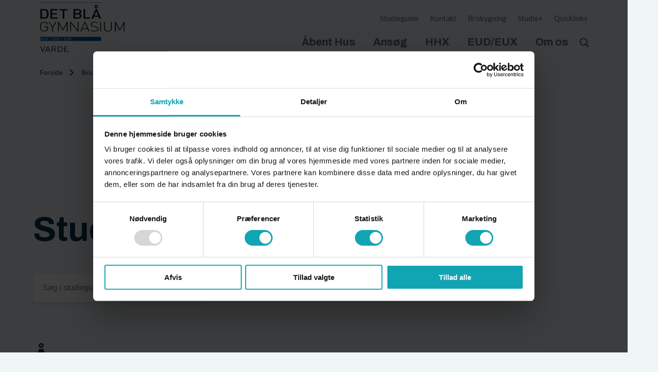

--- FILE ---
content_type: text/html; charset=UTF-8
request_url: https://vardehs.dk/study_handbooks/brug-af-billeder-online/
body_size: 32361
content:
<!DOCTYPE html>
<html lang="da-DK" style="margin-top: 0!important">
<head>
	<meta charset="UTF-8">
	<meta name="viewport" content="width=device-width, initial-scale=1">
	<meta http-equiv="X-UA-Compatible" content="IE=edge">

	<meta property="og:locale" content="da_DK">

	<meta name='robots' content='noindex, follow' />

	<!-- This site is optimized with the Yoast SEO plugin v23.6 - https://yoast.com/wordpress/plugins/seo/ -->
	<title>Brug af billeder online - Varde Handelskole og Handelsgymnasium</title>
	<meta property="og:locale" content="da_DK" />
	<meta property="og:type" content="article" />
	<meta property="og:title" content="Brug af billeder online - Varde Handelskole og Handelsgymnasium" />
	<meta property="og:description" content="Vedrørende brugen af billeder til hjemmesiden, Facebook mm. Vi anvender billeder af elever fotograferet i skolens dagligdag i forskellige sammenhænge. Hvis ikke du ønsker billeder offentliggjort på skolens hjemmeside m.m., bedes du selv være opmærksom på, om du bliver fotograferet og straks henvende dig på skolens kontor og bede om, at det pågældende foto ikke [&hellip;]" />
	<meta property="og:url" content="https://www.vardehs.dk/study_handbooks/brug-af-billeder-online/" />
	<meta property="og:site_name" content="Varde Handelskole og Handelsgymnasium" />
	<meta property="article:modified_time" content="2019-09-02T06:30:02+00:00" />
	<meta name="twitter:card" content="summary_large_image" />
	<script type="application/ld+json" class="yoast-schema-graph">{"@context":"https://schema.org","@graph":[{"@type":"WebPage","@id":"https://www.vardehs.dk/study_handbooks/brug-af-billeder-online/","url":"https://www.vardehs.dk/study_handbooks/brug-af-billeder-online/","name":"Brug af billeder online - Varde Handelskole og Handelsgymnasium","isPartOf":{"@id":"https://www.vardehs.dk/#website"},"datePublished":"2019-08-12T10:05:54+00:00","dateModified":"2019-09-02T06:30:02+00:00","breadcrumb":{"@id":"https://www.vardehs.dk/study_handbooks/brug-af-billeder-online/#breadcrumb"},"inLanguage":"da-DK","potentialAction":[{"@type":"ReadAction","target":["https://www.vardehs.dk/study_handbooks/brug-af-billeder-online/"]}]},{"@type":"BreadcrumbList","@id":"https://www.vardehs.dk/study_handbooks/brug-af-billeder-online/#breadcrumb","itemListElement":[{"@type":"ListItem","position":1,"name":"Home","item":"https://www.vardehs.dk/"},{"@type":"ListItem","position":2,"name":"Brug af billeder online"}]},{"@type":"WebSite","@id":"https://www.vardehs.dk/#website","url":"https://www.vardehs.dk/","name":"Varde Handelskole og Handelsgymnasium","description":"","publisher":{"@id":"https://www.vardehs.dk/#organization"},"potentialAction":[{"@type":"SearchAction","target":{"@type":"EntryPoint","urlTemplate":"https://www.vardehs.dk/?s={search_term_string}"},"query-input":{"@type":"PropertyValueSpecification","valueRequired":true,"valueName":"search_term_string"}}],"inLanguage":"da-DK"},{"@type":"Organization","@id":"https://www.vardehs.dk/#organization","name":"Varde Handelskole og Handelsgymnasium","url":"https://www.vardehs.dk/","logo":{"@type":"ImageObject","inLanguage":"da-DK","@id":"https://www.vardehs.dk/#/schema/logo/image/","url":"https://www.vardehs.dk/wp-content/uploads/2019/08/dbg35-x-55.jpg","contentUrl":"https://www.vardehs.dk/wp-content/uploads/2019/08/dbg35-x-55.jpg","width":651,"height":382,"caption":"Varde Handelskole og Handelsgymnasium"},"image":{"@id":"https://www.vardehs.dk/#/schema/logo/image/"}}]}</script>
	<!-- / Yoast SEO plugin. -->


<link rel='dns-prefetch' href='//maps.google.com' />
<link rel='stylesheet' id='wp-block-library-css' href='https://www.vardehs.dk/wp-includes/css/dist/block-library/style.min.css?ver=6.6.2' type='text/css' media='all' />
<style id='classic-theme-styles-inline-css' type='text/css'>
/*! This file is auto-generated */
.wp-block-button__link{color:#fff;background-color:#32373c;border-radius:9999px;box-shadow:none;text-decoration:none;padding:calc(.667em + 2px) calc(1.333em + 2px);font-size:1.125em}.wp-block-file__button{background:#32373c;color:#fff;text-decoration:none}
</style>
<style id='global-styles-inline-css' type='text/css'>
:root{--wp--preset--aspect-ratio--square: 1;--wp--preset--aspect-ratio--4-3: 4/3;--wp--preset--aspect-ratio--3-4: 3/4;--wp--preset--aspect-ratio--3-2: 3/2;--wp--preset--aspect-ratio--2-3: 2/3;--wp--preset--aspect-ratio--16-9: 16/9;--wp--preset--aspect-ratio--9-16: 9/16;--wp--preset--color--black: #000000;--wp--preset--color--cyan-bluish-gray: #abb8c3;--wp--preset--color--white: #ffffff;--wp--preset--color--pale-pink: #f78da7;--wp--preset--color--vivid-red: #cf2e2e;--wp--preset--color--luminous-vivid-orange: #ff6900;--wp--preset--color--luminous-vivid-amber: #fcb900;--wp--preset--color--light-green-cyan: #7bdcb5;--wp--preset--color--vivid-green-cyan: #00d084;--wp--preset--color--pale-cyan-blue: #8ed1fc;--wp--preset--color--vivid-cyan-blue: #0693e3;--wp--preset--color--vivid-purple: #9b51e0;--wp--preset--gradient--vivid-cyan-blue-to-vivid-purple: linear-gradient(135deg,rgba(6,147,227,1) 0%,rgb(155,81,224) 100%);--wp--preset--gradient--light-green-cyan-to-vivid-green-cyan: linear-gradient(135deg,rgb(122,220,180) 0%,rgb(0,208,130) 100%);--wp--preset--gradient--luminous-vivid-amber-to-luminous-vivid-orange: linear-gradient(135deg,rgba(252,185,0,1) 0%,rgba(255,105,0,1) 100%);--wp--preset--gradient--luminous-vivid-orange-to-vivid-red: linear-gradient(135deg,rgba(255,105,0,1) 0%,rgb(207,46,46) 100%);--wp--preset--gradient--very-light-gray-to-cyan-bluish-gray: linear-gradient(135deg,rgb(238,238,238) 0%,rgb(169,184,195) 100%);--wp--preset--gradient--cool-to-warm-spectrum: linear-gradient(135deg,rgb(74,234,220) 0%,rgb(151,120,209) 20%,rgb(207,42,186) 40%,rgb(238,44,130) 60%,rgb(251,105,98) 80%,rgb(254,248,76) 100%);--wp--preset--gradient--blush-light-purple: linear-gradient(135deg,rgb(255,206,236) 0%,rgb(152,150,240) 100%);--wp--preset--gradient--blush-bordeaux: linear-gradient(135deg,rgb(254,205,165) 0%,rgb(254,45,45) 50%,rgb(107,0,62) 100%);--wp--preset--gradient--luminous-dusk: linear-gradient(135deg,rgb(255,203,112) 0%,rgb(199,81,192) 50%,rgb(65,88,208) 100%);--wp--preset--gradient--pale-ocean: linear-gradient(135deg,rgb(255,245,203) 0%,rgb(182,227,212) 50%,rgb(51,167,181) 100%);--wp--preset--gradient--electric-grass: linear-gradient(135deg,rgb(202,248,128) 0%,rgb(113,206,126) 100%);--wp--preset--gradient--midnight: linear-gradient(135deg,rgb(2,3,129) 0%,rgb(40,116,252) 100%);--wp--preset--font-size--small: 13px;--wp--preset--font-size--medium: 20px;--wp--preset--font-size--large: 36px;--wp--preset--font-size--x-large: 42px;--wp--preset--spacing--20: 0.44rem;--wp--preset--spacing--30: 0.67rem;--wp--preset--spacing--40: 1rem;--wp--preset--spacing--50: 1.5rem;--wp--preset--spacing--60: 2.25rem;--wp--preset--spacing--70: 3.38rem;--wp--preset--spacing--80: 5.06rem;--wp--preset--shadow--natural: 6px 6px 9px rgba(0, 0, 0, 0.2);--wp--preset--shadow--deep: 12px 12px 50px rgba(0, 0, 0, 0.4);--wp--preset--shadow--sharp: 6px 6px 0px rgba(0, 0, 0, 0.2);--wp--preset--shadow--outlined: 6px 6px 0px -3px rgba(255, 255, 255, 1), 6px 6px rgba(0, 0, 0, 1);--wp--preset--shadow--crisp: 6px 6px 0px rgba(0, 0, 0, 1);}:where(.is-layout-flex){gap: 0.5em;}:where(.is-layout-grid){gap: 0.5em;}body .is-layout-flex{display: flex;}.is-layout-flex{flex-wrap: wrap;align-items: center;}.is-layout-flex > :is(*, div){margin: 0;}body .is-layout-grid{display: grid;}.is-layout-grid > :is(*, div){margin: 0;}:where(.wp-block-columns.is-layout-flex){gap: 2em;}:where(.wp-block-columns.is-layout-grid){gap: 2em;}:where(.wp-block-post-template.is-layout-flex){gap: 1.25em;}:where(.wp-block-post-template.is-layout-grid){gap: 1.25em;}.has-black-color{color: var(--wp--preset--color--black) !important;}.has-cyan-bluish-gray-color{color: var(--wp--preset--color--cyan-bluish-gray) !important;}.has-white-color{color: var(--wp--preset--color--white) !important;}.has-pale-pink-color{color: var(--wp--preset--color--pale-pink) !important;}.has-vivid-red-color{color: var(--wp--preset--color--vivid-red) !important;}.has-luminous-vivid-orange-color{color: var(--wp--preset--color--luminous-vivid-orange) !important;}.has-luminous-vivid-amber-color{color: var(--wp--preset--color--luminous-vivid-amber) !important;}.has-light-green-cyan-color{color: var(--wp--preset--color--light-green-cyan) !important;}.has-vivid-green-cyan-color{color: var(--wp--preset--color--vivid-green-cyan) !important;}.has-pale-cyan-blue-color{color: var(--wp--preset--color--pale-cyan-blue) !important;}.has-vivid-cyan-blue-color{color: var(--wp--preset--color--vivid-cyan-blue) !important;}.has-vivid-purple-color{color: var(--wp--preset--color--vivid-purple) !important;}.has-black-background-color{background-color: var(--wp--preset--color--black) !important;}.has-cyan-bluish-gray-background-color{background-color: var(--wp--preset--color--cyan-bluish-gray) !important;}.has-white-background-color{background-color: var(--wp--preset--color--white) !important;}.has-pale-pink-background-color{background-color: var(--wp--preset--color--pale-pink) !important;}.has-vivid-red-background-color{background-color: var(--wp--preset--color--vivid-red) !important;}.has-luminous-vivid-orange-background-color{background-color: var(--wp--preset--color--luminous-vivid-orange) !important;}.has-luminous-vivid-amber-background-color{background-color: var(--wp--preset--color--luminous-vivid-amber) !important;}.has-light-green-cyan-background-color{background-color: var(--wp--preset--color--light-green-cyan) !important;}.has-vivid-green-cyan-background-color{background-color: var(--wp--preset--color--vivid-green-cyan) !important;}.has-pale-cyan-blue-background-color{background-color: var(--wp--preset--color--pale-cyan-blue) !important;}.has-vivid-cyan-blue-background-color{background-color: var(--wp--preset--color--vivid-cyan-blue) !important;}.has-vivid-purple-background-color{background-color: var(--wp--preset--color--vivid-purple) !important;}.has-black-border-color{border-color: var(--wp--preset--color--black) !important;}.has-cyan-bluish-gray-border-color{border-color: var(--wp--preset--color--cyan-bluish-gray) !important;}.has-white-border-color{border-color: var(--wp--preset--color--white) !important;}.has-pale-pink-border-color{border-color: var(--wp--preset--color--pale-pink) !important;}.has-vivid-red-border-color{border-color: var(--wp--preset--color--vivid-red) !important;}.has-luminous-vivid-orange-border-color{border-color: var(--wp--preset--color--luminous-vivid-orange) !important;}.has-luminous-vivid-amber-border-color{border-color: var(--wp--preset--color--luminous-vivid-amber) !important;}.has-light-green-cyan-border-color{border-color: var(--wp--preset--color--light-green-cyan) !important;}.has-vivid-green-cyan-border-color{border-color: var(--wp--preset--color--vivid-green-cyan) !important;}.has-pale-cyan-blue-border-color{border-color: var(--wp--preset--color--pale-cyan-blue) !important;}.has-vivid-cyan-blue-border-color{border-color: var(--wp--preset--color--vivid-cyan-blue) !important;}.has-vivid-purple-border-color{border-color: var(--wp--preset--color--vivid-purple) !important;}.has-vivid-cyan-blue-to-vivid-purple-gradient-background{background: var(--wp--preset--gradient--vivid-cyan-blue-to-vivid-purple) !important;}.has-light-green-cyan-to-vivid-green-cyan-gradient-background{background: var(--wp--preset--gradient--light-green-cyan-to-vivid-green-cyan) !important;}.has-luminous-vivid-amber-to-luminous-vivid-orange-gradient-background{background: var(--wp--preset--gradient--luminous-vivid-amber-to-luminous-vivid-orange) !important;}.has-luminous-vivid-orange-to-vivid-red-gradient-background{background: var(--wp--preset--gradient--luminous-vivid-orange-to-vivid-red) !important;}.has-very-light-gray-to-cyan-bluish-gray-gradient-background{background: var(--wp--preset--gradient--very-light-gray-to-cyan-bluish-gray) !important;}.has-cool-to-warm-spectrum-gradient-background{background: var(--wp--preset--gradient--cool-to-warm-spectrum) !important;}.has-blush-light-purple-gradient-background{background: var(--wp--preset--gradient--blush-light-purple) !important;}.has-blush-bordeaux-gradient-background{background: var(--wp--preset--gradient--blush-bordeaux) !important;}.has-luminous-dusk-gradient-background{background: var(--wp--preset--gradient--luminous-dusk) !important;}.has-pale-ocean-gradient-background{background: var(--wp--preset--gradient--pale-ocean) !important;}.has-electric-grass-gradient-background{background: var(--wp--preset--gradient--electric-grass) !important;}.has-midnight-gradient-background{background: var(--wp--preset--gradient--midnight) !important;}.has-small-font-size{font-size: var(--wp--preset--font-size--small) !important;}.has-medium-font-size{font-size: var(--wp--preset--font-size--medium) !important;}.has-large-font-size{font-size: var(--wp--preset--font-size--large) !important;}.has-x-large-font-size{font-size: var(--wp--preset--font-size--x-large) !important;}
:where(.wp-block-post-template.is-layout-flex){gap: 1.25em;}:where(.wp-block-post-template.is-layout-grid){gap: 1.25em;}
:where(.wp-block-columns.is-layout-flex){gap: 2em;}:where(.wp-block-columns.is-layout-grid){gap: 2em;}
:root :where(.wp-block-pullquote){font-size: 1.5em;line-height: 1.6;}
</style>
<script type="text/javascript" id="rank-alt-tags-js-extra">
/* <![CDATA[ */
var rankAltTags = {"ajaxUrl":"https:\/\/www.vardehs.dk\/wp-admin\/admin-ajax.php","postId":"3475"};
/* ]]> */
</script>
<script type="text/javascript" defer src="https://www.vardehs.dk/wp-content/plugins/rank-ai-by-morningscore/assets/js/rank-alt.js?ver=1.4.1" id="rank-alt-tags-js"></script>
<script type="text/javascript" src="https://maps.google.com/maps/api/js?key=AIzaSyB0aM9HP0f2q44n64bhPOZqhPGZBJNZuVs&amp;ver=4" id="maps-api-js"></script>
<link rel='shortlink' href='https://www.vardehs.dk/?p=3475' />
<link rel="icon" href="https://www.vardehs.dk/wp-content/uploads/2019/08/cropped-Dok5-32x32.png" sizes="32x32" />
<link rel="icon" href="https://www.vardehs.dk/wp-content/uploads/2019/08/cropped-Dok5-192x192.png" sizes="192x192" />
<link rel="apple-touch-icon" href="https://www.vardehs.dk/wp-content/uploads/2019/08/cropped-Dok5-180x180.png" />
<meta name="msapplication-TileImage" content="https://www.vardehs.dk/wp-content/uploads/2019/08/cropped-Dok5-270x270.png" />

			<script>(function(w,d,s,l,i){w[l]=w[l]||[];w[l].push({'gtm.start':
				new Date().getTime(),event:'gtm.js'});var f=d.getElementsByTagName(s)[0],
				j=d.createElement(s),dl=l!='dataLayer'?'&l='+l:'';j.async=true;j.src=
				'//www.googletagmanager.com/gtm.js?id='+i+dl;f.parentNode.insertBefore(j,f);
			})(window,document,'script','dataLayer','GTM-TBSGH7J');
		</script>
	    <link rel="stylesheet" href="https://cdnjs.cloudflare.com/ajax/libs/tiny-slider/2.9.2/tiny-slider.css">

    <style>
        @import url(https://fonts.googleapis.com/css?family=Archivo:400,500,600,600i,700|Lato:400,400i,700,900);/*!
 * Bootstrap Grid v4.0.0-beta.3 (https://getbootstrap.com)
 * Copyright 2011-2017 The Bootstrap Authors
 * Copyright 2011-2017 Twitter, Inc.
 * Licensed under MIT (https://github.com/twbs/bootstrap/blob/master/LICENSE)
 */@-ms-viewport{width:device-width}html{-webkit-box-sizing:border-box;box-sizing:border-box;-ms-overflow-style:scrollbar}*,*::before,*::after{-webkit-box-sizing:inherit;box-sizing:inherit}.container{width:100%;padding-right:15px;padding-left:15px;margin-right:auto;margin-left:auto}@media (min-width: 576px){.container{max-width:540px}}@media (min-width: 768px){.container{max-width:720px}}@media (min-width: 992px){.container{max-width:960px}}@media (min-width: 1200px){.container{max-width:1140px}}.container-fluid{width:100%;padding-right:15px;padding-left:15px;margin-right:auto;margin-left:auto}.row{display:-webkit-box;display:-ms-flexbox;display:flex;-ms-flex-wrap:wrap;flex-wrap:wrap;margin-right:-15px;margin-left:-15px}.no-gutters{margin-right:0;margin-left:0}.no-gutters>.col,.no-gutters>[class*="col-"]{padding-right:0;padding-left:0}.col-1,.col-2,.col-3,.col-4,.col-5,.col-6,.col-7,.col-8,.col-9,.col-10,.col-11,.col-12,.col,.col-auto,.col-sm-1,.col-sm-2,.col-sm-3,.col-sm-4,.col-sm-5,.col-sm-6,.col-sm-7,.col-sm-8,.col-sm-9,.col-sm-10,.col-sm-11,.col-sm-12,.col-sm,.col-sm-auto,.col-md-1,.col-md-2,.col-md-3,.col-md-4,.col-md-5,.col-md-6,.col-md-7,.col-md-8,.col-md-9,.col-md-10,.col-md-11,.col-md-12,.col-md,.col-md-auto,.col-lg-1,.col-lg-2,.col-lg-3,.col-lg-4,.col-lg-5,.col-lg-6,.col-lg-7,.col-lg-8,.col-lg-9,.col-lg-10,.col-lg-11,.col-lg-12,.col-lg,.col-lg-auto,.col-xl-1,.col-xl-2,.col-xl-3,.col-xl-4,.col-xl-5,.col-xl-6,.col-xl-7,.col-xl-8,.col-xl-9,.col-xl-10,.col-xl-11,.col-xl-12,.col-xl,.col-xl-auto{position:relative;width:100%;min-height:1px;padding-right:15px;padding-left:15px}.col{-ms-flex-preferred-size:0;flex-basis:0;-webkit-box-flex:1;-ms-flex-positive:1;flex-grow:1;max-width:100%}.col-auto{-webkit-box-flex:0;-ms-flex:0 0 auto;flex:0 0 auto;width:auto;max-width:none}.col-1{-webkit-box-flex:0;-ms-flex:0 0 8.3333333333%;flex:0 0 8.3333333333%;max-width:8.3333333333%}.col-2{-webkit-box-flex:0;-ms-flex:0 0 16.6666666667%;flex:0 0 16.6666666667%;max-width:16.6666666667%}.col-3{-webkit-box-flex:0;-ms-flex:0 0 25%;flex:0 0 25%;max-width:25%}.col-4{-webkit-box-flex:0;-ms-flex:0 0 33.3333333333%;flex:0 0 33.3333333333%;max-width:33.3333333333%}.col-5{-webkit-box-flex:0;-ms-flex:0 0 41.6666666667%;flex:0 0 41.6666666667%;max-width:41.6666666667%}.col-6{-webkit-box-flex:0;-ms-flex:0 0 50%;flex:0 0 50%;max-width:50%}.col-7{-webkit-box-flex:0;-ms-flex:0 0 58.3333333333%;flex:0 0 58.3333333333%;max-width:58.3333333333%}.col-8{-webkit-box-flex:0;-ms-flex:0 0 66.6666666667%;flex:0 0 66.6666666667%;max-width:66.6666666667%}.col-9{-webkit-box-flex:0;-ms-flex:0 0 75%;flex:0 0 75%;max-width:75%}.col-10{-webkit-box-flex:0;-ms-flex:0 0 83.3333333333%;flex:0 0 83.3333333333%;max-width:83.3333333333%}.col-11{-webkit-box-flex:0;-ms-flex:0 0 91.6666666667%;flex:0 0 91.6666666667%;max-width:91.6666666667%}.col-12{-webkit-box-flex:0;-ms-flex:0 0 100%;flex:0 0 100%;max-width:100%}.order-first{-webkit-box-ordinal-group:0;-ms-flex-order:-1;order:-1}.order-1{-webkit-box-ordinal-group:2;-ms-flex-order:1;order:1}.order-2{-webkit-box-ordinal-group:3;-ms-flex-order:2;order:2}.order-3{-webkit-box-ordinal-group:4;-ms-flex-order:3;order:3}.order-4{-webkit-box-ordinal-group:5;-ms-flex-order:4;order:4}.order-5{-webkit-box-ordinal-group:6;-ms-flex-order:5;order:5}.order-6{-webkit-box-ordinal-group:7;-ms-flex-order:6;order:6}.order-7{-webkit-box-ordinal-group:8;-ms-flex-order:7;order:7}.order-8{-webkit-box-ordinal-group:9;-ms-flex-order:8;order:8}.order-9{-webkit-box-ordinal-group:10;-ms-flex-order:9;order:9}.order-10{-webkit-box-ordinal-group:11;-ms-flex-order:10;order:10}.order-11{-webkit-box-ordinal-group:12;-ms-flex-order:11;order:11}.order-12{-webkit-box-ordinal-group:13;-ms-flex-order:12;order:12}.offset-1{margin-left:8.3333333333%}.offset-2{margin-left:16.6666666667%}.offset-3{margin-left:25%}.offset-4{margin-left:33.3333333333%}.offset-5{margin-left:41.6666666667%}.offset-6{margin-left:50%}.offset-7{margin-left:58.3333333333%}.offset-8{margin-left:66.6666666667%}.offset-9{margin-left:75%}.offset-10{margin-left:83.3333333333%}.offset-11{margin-left:91.6666666667%}@media (min-width: 576px){.col-sm{-ms-flex-preferred-size:0;flex-basis:0;-webkit-box-flex:1;-ms-flex-positive:1;flex-grow:1;max-width:100%}.col-sm-auto{-webkit-box-flex:0;-ms-flex:0 0 auto;flex:0 0 auto;width:auto;max-width:none}.col-sm-1{-webkit-box-flex:0;-ms-flex:0 0 8.3333333333%;flex:0 0 8.3333333333%;max-width:8.3333333333%}.col-sm-2{-webkit-box-flex:0;-ms-flex:0 0 16.6666666667%;flex:0 0 16.6666666667%;max-width:16.6666666667%}.col-sm-3{-webkit-box-flex:0;-ms-flex:0 0 25%;flex:0 0 25%;max-width:25%}.col-sm-4{-webkit-box-flex:0;-ms-flex:0 0 33.3333333333%;flex:0 0 33.3333333333%;max-width:33.3333333333%}.col-sm-5{-webkit-box-flex:0;-ms-flex:0 0 41.6666666667%;flex:0 0 41.6666666667%;max-width:41.6666666667%}.col-sm-6{-webkit-box-flex:0;-ms-flex:0 0 50%;flex:0 0 50%;max-width:50%}.col-sm-7{-webkit-box-flex:0;-ms-flex:0 0 58.3333333333%;flex:0 0 58.3333333333%;max-width:58.3333333333%}.col-sm-8{-webkit-box-flex:0;-ms-flex:0 0 66.6666666667%;flex:0 0 66.6666666667%;max-width:66.6666666667%}.col-sm-9{-webkit-box-flex:0;-ms-flex:0 0 75%;flex:0 0 75%;max-width:75%}.col-sm-10{-webkit-box-flex:0;-ms-flex:0 0 83.3333333333%;flex:0 0 83.3333333333%;max-width:83.3333333333%}.col-sm-11{-webkit-box-flex:0;-ms-flex:0 0 91.6666666667%;flex:0 0 91.6666666667%;max-width:91.6666666667%}.col-sm-12{-webkit-box-flex:0;-ms-flex:0 0 100%;flex:0 0 100%;max-width:100%}.order-sm-first{-webkit-box-ordinal-group:0;-ms-flex-order:-1;order:-1}.order-sm-1{-webkit-box-ordinal-group:2;-ms-flex-order:1;order:1}.order-sm-2{-webkit-box-ordinal-group:3;-ms-flex-order:2;order:2}.order-sm-3{-webkit-box-ordinal-group:4;-ms-flex-order:3;order:3}.order-sm-4{-webkit-box-ordinal-group:5;-ms-flex-order:4;order:4}.order-sm-5{-webkit-box-ordinal-group:6;-ms-flex-order:5;order:5}.order-sm-6{-webkit-box-ordinal-group:7;-ms-flex-order:6;order:6}.order-sm-7{-webkit-box-ordinal-group:8;-ms-flex-order:7;order:7}.order-sm-8{-webkit-box-ordinal-group:9;-ms-flex-order:8;order:8}.order-sm-9{-webkit-box-ordinal-group:10;-ms-flex-order:9;order:9}.order-sm-10{-webkit-box-ordinal-group:11;-ms-flex-order:10;order:10}.order-sm-11{-webkit-box-ordinal-group:12;-ms-flex-order:11;order:11}.order-sm-12{-webkit-box-ordinal-group:13;-ms-flex-order:12;order:12}.offset-sm-0{margin-left:0}.offset-sm-1{margin-left:8.3333333333%}.offset-sm-2{margin-left:16.6666666667%}.offset-sm-3{margin-left:25%}.offset-sm-4{margin-left:33.3333333333%}.offset-sm-5{margin-left:41.6666666667%}.offset-sm-6{margin-left:50%}.offset-sm-7{margin-left:58.3333333333%}.offset-sm-8{margin-left:66.6666666667%}.offset-sm-9{margin-left:75%}.offset-sm-10{margin-left:83.3333333333%}.offset-sm-11{margin-left:91.6666666667%}}@media (min-width: 768px){.col-md{-ms-flex-preferred-size:0;flex-basis:0;-webkit-box-flex:1;-ms-flex-positive:1;flex-grow:1;max-width:100%}.col-md-auto{-webkit-box-flex:0;-ms-flex:0 0 auto;flex:0 0 auto;width:auto;max-width:none}.col-md-1{-webkit-box-flex:0;-ms-flex:0 0 8.3333333333%;flex:0 0 8.3333333333%;max-width:8.3333333333%}.col-md-2{-webkit-box-flex:0;-ms-flex:0 0 16.6666666667%;flex:0 0 16.6666666667%;max-width:16.6666666667%}.col-md-3{-webkit-box-flex:0;-ms-flex:0 0 25%;flex:0 0 25%;max-width:25%}.col-md-4{-webkit-box-flex:0;-ms-flex:0 0 33.3333333333%;flex:0 0 33.3333333333%;max-width:33.3333333333%}.col-md-5{-webkit-box-flex:0;-ms-flex:0 0 41.6666666667%;flex:0 0 41.6666666667%;max-width:41.6666666667%}.col-md-6{-webkit-box-flex:0;-ms-flex:0 0 50%;flex:0 0 50%;max-width:50%}.col-md-7{-webkit-box-flex:0;-ms-flex:0 0 58.3333333333%;flex:0 0 58.3333333333%;max-width:58.3333333333%}.col-md-8{-webkit-box-flex:0;-ms-flex:0 0 66.6666666667%;flex:0 0 66.6666666667%;max-width:66.6666666667%}.col-md-9{-webkit-box-flex:0;-ms-flex:0 0 75%;flex:0 0 75%;max-width:75%}.col-md-10{-webkit-box-flex:0;-ms-flex:0 0 83.3333333333%;flex:0 0 83.3333333333%;max-width:83.3333333333%}.col-md-11{-webkit-box-flex:0;-ms-flex:0 0 91.6666666667%;flex:0 0 91.6666666667%;max-width:91.6666666667%}.col-md-12{-webkit-box-flex:0;-ms-flex:0 0 100%;flex:0 0 100%;max-width:100%}.order-md-first{-webkit-box-ordinal-group:0;-ms-flex-order:-1;order:-1}.order-md-1{-webkit-box-ordinal-group:2;-ms-flex-order:1;order:1}.order-md-2{-webkit-box-ordinal-group:3;-ms-flex-order:2;order:2}.order-md-3{-webkit-box-ordinal-group:4;-ms-flex-order:3;order:3}.order-md-4{-webkit-box-ordinal-group:5;-ms-flex-order:4;order:4}.order-md-5{-webkit-box-ordinal-group:6;-ms-flex-order:5;order:5}.order-md-6{-webkit-box-ordinal-group:7;-ms-flex-order:6;order:6}.order-md-7{-webkit-box-ordinal-group:8;-ms-flex-order:7;order:7}.order-md-8{-webkit-box-ordinal-group:9;-ms-flex-order:8;order:8}.order-md-9{-webkit-box-ordinal-group:10;-ms-flex-order:9;order:9}.order-md-10{-webkit-box-ordinal-group:11;-ms-flex-order:10;order:10}.order-md-11{-webkit-box-ordinal-group:12;-ms-flex-order:11;order:11}.order-md-12{-webkit-box-ordinal-group:13;-ms-flex-order:12;order:12}.offset-md-0{margin-left:0}.offset-md-1{margin-left:8.3333333333%}.offset-md-2{margin-left:16.6666666667%}.offset-md-3{margin-left:25%}.offset-md-4{margin-left:33.3333333333%}.offset-md-5{margin-left:41.6666666667%}.offset-md-6{margin-left:50%}.offset-md-7{margin-left:58.3333333333%}.offset-md-8{margin-left:66.6666666667%}.offset-md-9{margin-left:75%}.offset-md-10{margin-left:83.3333333333%}.offset-md-11{margin-left:91.6666666667%}}@media (min-width: 992px){.col-lg{-ms-flex-preferred-size:0;flex-basis:0;-webkit-box-flex:1;-ms-flex-positive:1;flex-grow:1;max-width:100%}.col-lg-auto{-webkit-box-flex:0;-ms-flex:0 0 auto;flex:0 0 auto;width:auto;max-width:none}.col-lg-1{-webkit-box-flex:0;-ms-flex:0 0 8.3333333333%;flex:0 0 8.3333333333%;max-width:8.3333333333%}.col-lg-2{-webkit-box-flex:0;-ms-flex:0 0 16.6666666667%;flex:0 0 16.6666666667%;max-width:16.6666666667%}.col-lg-3{-webkit-box-flex:0;-ms-flex:0 0 25%;flex:0 0 25%;max-width:25%}.col-lg-4{-webkit-box-flex:0;-ms-flex:0 0 33.3333333333%;flex:0 0 33.3333333333%;max-width:33.3333333333%}.col-lg-5{-webkit-box-flex:0;-ms-flex:0 0 41.6666666667%;flex:0 0 41.6666666667%;max-width:41.6666666667%}.col-lg-6{-webkit-box-flex:0;-ms-flex:0 0 50%;flex:0 0 50%;max-width:50%}.col-lg-7{-webkit-box-flex:0;-ms-flex:0 0 58.3333333333%;flex:0 0 58.3333333333%;max-width:58.3333333333%}.col-lg-8{-webkit-box-flex:0;-ms-flex:0 0 66.6666666667%;flex:0 0 66.6666666667%;max-width:66.6666666667%}.col-lg-9{-webkit-box-flex:0;-ms-flex:0 0 75%;flex:0 0 75%;max-width:75%}.col-lg-10{-webkit-box-flex:0;-ms-flex:0 0 83.3333333333%;flex:0 0 83.3333333333%;max-width:83.3333333333%}.col-lg-11{-webkit-box-flex:0;-ms-flex:0 0 91.6666666667%;flex:0 0 91.6666666667%;max-width:91.6666666667%}.col-lg-12{-webkit-box-flex:0;-ms-flex:0 0 100%;flex:0 0 100%;max-width:100%}.order-lg-first{-webkit-box-ordinal-group:0;-ms-flex-order:-1;order:-1}.order-lg-1{-webkit-box-ordinal-group:2;-ms-flex-order:1;order:1}.order-lg-2{-webkit-box-ordinal-group:3;-ms-flex-order:2;order:2}.order-lg-3{-webkit-box-ordinal-group:4;-ms-flex-order:3;order:3}.order-lg-4{-webkit-box-ordinal-group:5;-ms-flex-order:4;order:4}.order-lg-5{-webkit-box-ordinal-group:6;-ms-flex-order:5;order:5}.order-lg-6{-webkit-box-ordinal-group:7;-ms-flex-order:6;order:6}.order-lg-7{-webkit-box-ordinal-group:8;-ms-flex-order:7;order:7}.order-lg-8{-webkit-box-ordinal-group:9;-ms-flex-order:8;order:8}.order-lg-9{-webkit-box-ordinal-group:10;-ms-flex-order:9;order:9}.order-lg-10{-webkit-box-ordinal-group:11;-ms-flex-order:10;order:10}.order-lg-11{-webkit-box-ordinal-group:12;-ms-flex-order:11;order:11}.order-lg-12{-webkit-box-ordinal-group:13;-ms-flex-order:12;order:12}.offset-lg-0{margin-left:0}.offset-lg-1{margin-left:8.3333333333%}.offset-lg-2{margin-left:16.6666666667%}.offset-lg-3{margin-left:25%}.offset-lg-4{margin-left:33.3333333333%}.offset-lg-5{margin-left:41.6666666667%}.offset-lg-6{margin-left:50%}.offset-lg-7{margin-left:58.3333333333%}.offset-lg-8{margin-left:66.6666666667%}.offset-lg-9{margin-left:75%}.offset-lg-10{margin-left:83.3333333333%}.offset-lg-11{margin-left:91.6666666667%}}@media (min-width: 1200px){.col-xl{-ms-flex-preferred-size:0;flex-basis:0;-webkit-box-flex:1;-ms-flex-positive:1;flex-grow:1;max-width:100%}.col-xl-auto{-webkit-box-flex:0;-ms-flex:0 0 auto;flex:0 0 auto;width:auto;max-width:none}.col-xl-1{-webkit-box-flex:0;-ms-flex:0 0 8.3333333333%;flex:0 0 8.3333333333%;max-width:8.3333333333%}.col-xl-2{-webkit-box-flex:0;-ms-flex:0 0 16.6666666667%;flex:0 0 16.6666666667%;max-width:16.6666666667%}.col-xl-3{-webkit-box-flex:0;-ms-flex:0 0 25%;flex:0 0 25%;max-width:25%}.col-xl-4{-webkit-box-flex:0;-ms-flex:0 0 33.3333333333%;flex:0 0 33.3333333333%;max-width:33.3333333333%}.col-xl-5{-webkit-box-flex:0;-ms-flex:0 0 41.6666666667%;flex:0 0 41.6666666667%;max-width:41.6666666667%}.col-xl-6{-webkit-box-flex:0;-ms-flex:0 0 50%;flex:0 0 50%;max-width:50%}.col-xl-7{-webkit-box-flex:0;-ms-flex:0 0 58.3333333333%;flex:0 0 58.3333333333%;max-width:58.3333333333%}.col-xl-8{-webkit-box-flex:0;-ms-flex:0 0 66.6666666667%;flex:0 0 66.6666666667%;max-width:66.6666666667%}.col-xl-9{-webkit-box-flex:0;-ms-flex:0 0 75%;flex:0 0 75%;max-width:75%}.col-xl-10{-webkit-box-flex:0;-ms-flex:0 0 83.3333333333%;flex:0 0 83.3333333333%;max-width:83.3333333333%}.col-xl-11{-webkit-box-flex:0;-ms-flex:0 0 91.6666666667%;flex:0 0 91.6666666667%;max-width:91.6666666667%}.col-xl-12{-webkit-box-flex:0;-ms-flex:0 0 100%;flex:0 0 100%;max-width:100%}.order-xl-first{-webkit-box-ordinal-group:0;-ms-flex-order:-1;order:-1}.order-xl-1{-webkit-box-ordinal-group:2;-ms-flex-order:1;order:1}.order-xl-2{-webkit-box-ordinal-group:3;-ms-flex-order:2;order:2}.order-xl-3{-webkit-box-ordinal-group:4;-ms-flex-order:3;order:3}.order-xl-4{-webkit-box-ordinal-group:5;-ms-flex-order:4;order:4}.order-xl-5{-webkit-box-ordinal-group:6;-ms-flex-order:5;order:5}.order-xl-6{-webkit-box-ordinal-group:7;-ms-flex-order:6;order:6}.order-xl-7{-webkit-box-ordinal-group:8;-ms-flex-order:7;order:7}.order-xl-8{-webkit-box-ordinal-group:9;-ms-flex-order:8;order:8}.order-xl-9{-webkit-box-ordinal-group:10;-ms-flex-order:9;order:9}.order-xl-10{-webkit-box-ordinal-group:11;-ms-flex-order:10;order:10}.order-xl-11{-webkit-box-ordinal-group:12;-ms-flex-order:11;order:11}.order-xl-12{-webkit-box-ordinal-group:13;-ms-flex-order:12;order:12}.offset-xl-0{margin-left:0}.offset-xl-1{margin-left:8.3333333333%}.offset-xl-2{margin-left:16.6666666667%}.offset-xl-3{margin-left:25%}.offset-xl-4{margin-left:33.3333333333%}.offset-xl-5{margin-left:41.6666666667%}.offset-xl-6{margin-left:50%}.offset-xl-7{margin-left:58.3333333333%}.offset-xl-8{margin-left:66.6666666667%}.offset-xl-9{margin-left:75%}.offset-xl-10{margin-left:83.3333333333%}.offset-xl-11{margin-left:91.6666666667%}}.flex-row{-webkit-box-orient:horizontal !important;-webkit-box-direction:normal !important;-ms-flex-direction:row !important;flex-direction:row !important}.flex-column{-webkit-box-orient:vertical !important;-webkit-box-direction:normal !important;-ms-flex-direction:column !important;flex-direction:column !important}.flex-row-reverse{-webkit-box-orient:horizontal !important;-webkit-box-direction:reverse !important;-ms-flex-direction:row-reverse !important;flex-direction:row-reverse !important}.flex-column-reverse{-webkit-box-orient:vertical !important;-webkit-box-direction:reverse !important;-ms-flex-direction:column-reverse !important;flex-direction:column-reverse !important}.flex-wrap{-ms-flex-wrap:wrap !important;flex-wrap:wrap !important}.flex-nowrap{-ms-flex-wrap:nowrap !important;flex-wrap:nowrap !important}.flex-wrap-reverse{-ms-flex-wrap:wrap-reverse !important;flex-wrap:wrap-reverse !important}.justify-content-start{-webkit-box-pack:start !important;-ms-flex-pack:start !important;justify-content:flex-start !important}.justify-content-end{-webkit-box-pack:end !important;-ms-flex-pack:end !important;justify-content:flex-end !important}.justify-content-center{-webkit-box-pack:center !important;-ms-flex-pack:center !important;justify-content:center !important}.justify-content-between{-webkit-box-pack:justify !important;-ms-flex-pack:justify !important;justify-content:space-between !important}.justify-content-around{-ms-flex-pack:distribute !important;justify-content:space-around !important}.align-items-start{-webkit-box-align:start !important;-ms-flex-align:start !important;align-items:flex-start !important}.align-items-end{-webkit-box-align:end !important;-ms-flex-align:end !important;align-items:flex-end !important}.align-items-center{-webkit-box-align:center !important;-ms-flex-align:center !important;align-items:center !important}.align-items-baseline{-webkit-box-align:baseline !important;-ms-flex-align:baseline !important;align-items:baseline !important}.align-items-stretch{-webkit-box-align:stretch !important;-ms-flex-align:stretch !important;align-items:stretch !important}.align-content-start{-ms-flex-line-pack:start !important;align-content:flex-start !important}.align-content-end{-ms-flex-line-pack:end !important;align-content:flex-end !important}.align-content-center{-ms-flex-line-pack:center !important;align-content:center !important}.align-content-between{-ms-flex-line-pack:justify !important;align-content:space-between !important}.align-content-around{-ms-flex-line-pack:distribute !important;align-content:space-around !important}.align-content-stretch{-ms-flex-line-pack:stretch !important;align-content:stretch !important}.align-self-auto{-ms-flex-item-align:auto !important;align-self:auto !important}.align-self-start{-ms-flex-item-align:start !important;align-self:flex-start !important}.align-self-end{-ms-flex-item-align:end !important;align-self:flex-end !important}.align-self-center{-ms-flex-item-align:center !important;align-self:center !important}.align-self-baseline{-ms-flex-item-align:baseline !important;align-self:baseline !important}.align-self-stretch{-ms-flex-item-align:stretch !important;align-self:stretch !important}@media (min-width: 576px){.flex-sm-row{-webkit-box-orient:horizontal !important;-webkit-box-direction:normal !important;-ms-flex-direction:row !important;flex-direction:row !important}.flex-sm-column{-webkit-box-orient:vertical !important;-webkit-box-direction:normal !important;-ms-flex-direction:column !important;flex-direction:column !important}.flex-sm-row-reverse{-webkit-box-orient:horizontal !important;-webkit-box-direction:reverse !important;-ms-flex-direction:row-reverse !important;flex-direction:row-reverse !important}.flex-sm-column-reverse{-webkit-box-orient:vertical !important;-webkit-box-direction:reverse !important;-ms-flex-direction:column-reverse !important;flex-direction:column-reverse !important}.flex-sm-wrap{-ms-flex-wrap:wrap !important;flex-wrap:wrap !important}.flex-sm-nowrap{-ms-flex-wrap:nowrap !important;flex-wrap:nowrap !important}.flex-sm-wrap-reverse{-ms-flex-wrap:wrap-reverse !important;flex-wrap:wrap-reverse !important}.justify-content-sm-start{-webkit-box-pack:start !important;-ms-flex-pack:start !important;justify-content:flex-start !important}.justify-content-sm-end{-webkit-box-pack:end !important;-ms-flex-pack:end !important;justify-content:flex-end !important}.justify-content-sm-center{-webkit-box-pack:center !important;-ms-flex-pack:center !important;justify-content:center !important}.justify-content-sm-between{-webkit-box-pack:justify !important;-ms-flex-pack:justify !important;justify-content:space-between !important}.justify-content-sm-around{-ms-flex-pack:distribute !important;justify-content:space-around !important}.align-items-sm-start{-webkit-box-align:start !important;-ms-flex-align:start !important;align-items:flex-start !important}.align-items-sm-end{-webkit-box-align:end !important;-ms-flex-align:end !important;align-items:flex-end !important}.align-items-sm-center{-webkit-box-align:center !important;-ms-flex-align:center !important;align-items:center !important}.align-items-sm-baseline{-webkit-box-align:baseline !important;-ms-flex-align:baseline !important;align-items:baseline !important}.align-items-sm-stretch{-webkit-box-align:stretch !important;-ms-flex-align:stretch !important;align-items:stretch !important}.align-content-sm-start{-ms-flex-line-pack:start !important;align-content:flex-start !important}.align-content-sm-end{-ms-flex-line-pack:end !important;align-content:flex-end !important}.align-content-sm-center{-ms-flex-line-pack:center !important;align-content:center !important}.align-content-sm-between{-ms-flex-line-pack:justify !important;align-content:space-between !important}.align-content-sm-around{-ms-flex-line-pack:distribute !important;align-content:space-around !important}.align-content-sm-stretch{-ms-flex-line-pack:stretch !important;align-content:stretch !important}.align-self-sm-auto{-ms-flex-item-align:auto !important;align-self:auto !important}.align-self-sm-start{-ms-flex-item-align:start !important;align-self:flex-start !important}.align-self-sm-end{-ms-flex-item-align:end !important;align-self:flex-end !important}.align-self-sm-center{-ms-flex-item-align:center !important;align-self:center !important}.align-self-sm-baseline{-ms-flex-item-align:baseline !important;align-self:baseline !important}.align-self-sm-stretch{-ms-flex-item-align:stretch !important;align-self:stretch !important}}@media (min-width: 768px){.flex-md-row{-webkit-box-orient:horizontal !important;-webkit-box-direction:normal !important;-ms-flex-direction:row !important;flex-direction:row !important}.flex-md-column{-webkit-box-orient:vertical !important;-webkit-box-direction:normal !important;-ms-flex-direction:column !important;flex-direction:column !important}.flex-md-row-reverse{-webkit-box-orient:horizontal !important;-webkit-box-direction:reverse !important;-ms-flex-direction:row-reverse !important;flex-direction:row-reverse !important}.flex-md-column-reverse{-webkit-box-orient:vertical !important;-webkit-box-direction:reverse !important;-ms-flex-direction:column-reverse !important;flex-direction:column-reverse !important}.flex-md-wrap{-ms-flex-wrap:wrap !important;flex-wrap:wrap !important}.flex-md-nowrap{-ms-flex-wrap:nowrap !important;flex-wrap:nowrap !important}.flex-md-wrap-reverse{-ms-flex-wrap:wrap-reverse !important;flex-wrap:wrap-reverse !important}.justify-content-md-start{-webkit-box-pack:start !important;-ms-flex-pack:start !important;justify-content:flex-start !important}.justify-content-md-end{-webkit-box-pack:end !important;-ms-flex-pack:end !important;justify-content:flex-end !important}.justify-content-md-center{-webkit-box-pack:center !important;-ms-flex-pack:center !important;justify-content:center !important}.justify-content-md-between{-webkit-box-pack:justify !important;-ms-flex-pack:justify !important;justify-content:space-between !important}.justify-content-md-around{-ms-flex-pack:distribute !important;justify-content:space-around !important}.align-items-md-start{-webkit-box-align:start !important;-ms-flex-align:start !important;align-items:flex-start !important}.align-items-md-end{-webkit-box-align:end !important;-ms-flex-align:end !important;align-items:flex-end !important}.align-items-md-center{-webkit-box-align:center !important;-ms-flex-align:center !important;align-items:center !important}.align-items-md-baseline{-webkit-box-align:baseline !important;-ms-flex-align:baseline !important;align-items:baseline !important}.align-items-md-stretch{-webkit-box-align:stretch !important;-ms-flex-align:stretch !important;align-items:stretch !important}.align-content-md-start{-ms-flex-line-pack:start !important;align-content:flex-start !important}.align-content-md-end{-ms-flex-line-pack:end !important;align-content:flex-end !important}.align-content-md-center{-ms-flex-line-pack:center !important;align-content:center !important}.align-content-md-between{-ms-flex-line-pack:justify !important;align-content:space-between !important}.align-content-md-around{-ms-flex-line-pack:distribute !important;align-content:space-around !important}.align-content-md-stretch{-ms-flex-line-pack:stretch !important;align-content:stretch !important}.align-self-md-auto{-ms-flex-item-align:auto !important;align-self:auto !important}.align-self-md-start{-ms-flex-item-align:start !important;align-self:flex-start !important}.align-self-md-end{-ms-flex-item-align:end !important;align-self:flex-end !important}.align-self-md-center{-ms-flex-item-align:center !important;align-self:center !important}.align-self-md-baseline{-ms-flex-item-align:baseline !important;align-self:baseline !important}.align-self-md-stretch{-ms-flex-item-align:stretch !important;align-self:stretch !important}}@media (min-width: 992px){.flex-lg-row{-webkit-box-orient:horizontal !important;-webkit-box-direction:normal !important;-ms-flex-direction:row !important;flex-direction:row !important}.flex-lg-column{-webkit-box-orient:vertical !important;-webkit-box-direction:normal !important;-ms-flex-direction:column !important;flex-direction:column !important}.flex-lg-row-reverse{-webkit-box-orient:horizontal !important;-webkit-box-direction:reverse !important;-ms-flex-direction:row-reverse !important;flex-direction:row-reverse !important}.flex-lg-column-reverse{-webkit-box-orient:vertical !important;-webkit-box-direction:reverse !important;-ms-flex-direction:column-reverse !important;flex-direction:column-reverse !important}.flex-lg-wrap{-ms-flex-wrap:wrap !important;flex-wrap:wrap !important}.flex-lg-nowrap{-ms-flex-wrap:nowrap !important;flex-wrap:nowrap !important}.flex-lg-wrap-reverse{-ms-flex-wrap:wrap-reverse !important;flex-wrap:wrap-reverse !important}.justify-content-lg-start{-webkit-box-pack:start !important;-ms-flex-pack:start !important;justify-content:flex-start !important}.justify-content-lg-end{-webkit-box-pack:end !important;-ms-flex-pack:end !important;justify-content:flex-end !important}.justify-content-lg-center{-webkit-box-pack:center !important;-ms-flex-pack:center !important;justify-content:center !important}.justify-content-lg-between{-webkit-box-pack:justify !important;-ms-flex-pack:justify !important;justify-content:space-between !important}.justify-content-lg-around{-ms-flex-pack:distribute !important;justify-content:space-around !important}.align-items-lg-start{-webkit-box-align:start !important;-ms-flex-align:start !important;align-items:flex-start !important}.align-items-lg-end{-webkit-box-align:end !important;-ms-flex-align:end !important;align-items:flex-end !important}.align-items-lg-center{-webkit-box-align:center !important;-ms-flex-align:center !important;align-items:center !important}.align-items-lg-baseline{-webkit-box-align:baseline !important;-ms-flex-align:baseline !important;align-items:baseline !important}.align-items-lg-stretch{-webkit-box-align:stretch !important;-ms-flex-align:stretch !important;align-items:stretch !important}.align-content-lg-start{-ms-flex-line-pack:start !important;align-content:flex-start !important}.align-content-lg-end{-ms-flex-line-pack:end !important;align-content:flex-end !important}.align-content-lg-center{-ms-flex-line-pack:center !important;align-content:center !important}.align-content-lg-between{-ms-flex-line-pack:justify !important;align-content:space-between !important}.align-content-lg-around{-ms-flex-line-pack:distribute !important;align-content:space-around !important}.align-content-lg-stretch{-ms-flex-line-pack:stretch !important;align-content:stretch !important}.align-self-lg-auto{-ms-flex-item-align:auto !important;align-self:auto !important}.align-self-lg-start{-ms-flex-item-align:start !important;align-self:flex-start !important}.align-self-lg-end{-ms-flex-item-align:end !important;align-self:flex-end !important}.align-self-lg-center{-ms-flex-item-align:center !important;align-self:center !important}.align-self-lg-baseline{-ms-flex-item-align:baseline !important;align-self:baseline !important}.align-self-lg-stretch{-ms-flex-item-align:stretch !important;align-self:stretch !important}}@media (min-width: 1200px){.flex-xl-row{-webkit-box-orient:horizontal !important;-webkit-box-direction:normal !important;-ms-flex-direction:row !important;flex-direction:row !important}.flex-xl-column{-webkit-box-orient:vertical !important;-webkit-box-direction:normal !important;-ms-flex-direction:column !important;flex-direction:column !important}.flex-xl-row-reverse{-webkit-box-orient:horizontal !important;-webkit-box-direction:reverse !important;-ms-flex-direction:row-reverse !important;flex-direction:row-reverse !important}.flex-xl-column-reverse{-webkit-box-orient:vertical !important;-webkit-box-direction:reverse !important;-ms-flex-direction:column-reverse !important;flex-direction:column-reverse !important}.flex-xl-wrap{-ms-flex-wrap:wrap !important;flex-wrap:wrap !important}.flex-xl-nowrap{-ms-flex-wrap:nowrap !important;flex-wrap:nowrap !important}.flex-xl-wrap-reverse{-ms-flex-wrap:wrap-reverse !important;flex-wrap:wrap-reverse !important}.justify-content-xl-start{-webkit-box-pack:start !important;-ms-flex-pack:start !important;justify-content:flex-start !important}.justify-content-xl-end{-webkit-box-pack:end !important;-ms-flex-pack:end !important;justify-content:flex-end !important}.justify-content-xl-center{-webkit-box-pack:center !important;-ms-flex-pack:center !important;justify-content:center !important}.justify-content-xl-between{-webkit-box-pack:justify !important;-ms-flex-pack:justify !important;justify-content:space-between !important}.justify-content-xl-around{-ms-flex-pack:distribute !important;justify-content:space-around !important}.align-items-xl-start{-webkit-box-align:start !important;-ms-flex-align:start !important;align-items:flex-start !important}.align-items-xl-end{-webkit-box-align:end !important;-ms-flex-align:end !important;align-items:flex-end !important}.align-items-xl-center{-webkit-box-align:center !important;-ms-flex-align:center !important;align-items:center !important}.align-items-xl-baseline{-webkit-box-align:baseline !important;-ms-flex-align:baseline !important;align-items:baseline !important}.align-items-xl-stretch{-webkit-box-align:stretch !important;-ms-flex-align:stretch !important;align-items:stretch !important}.align-content-xl-start{-ms-flex-line-pack:start !important;align-content:flex-start !important}.align-content-xl-end{-ms-flex-line-pack:end !important;align-content:flex-end !important}.align-content-xl-center{-ms-flex-line-pack:center !important;align-content:center !important}.align-content-xl-between{-ms-flex-line-pack:justify !important;align-content:space-between !important}.align-content-xl-around{-ms-flex-line-pack:distribute !important;align-content:space-around !important}.align-content-xl-stretch{-ms-flex-line-pack:stretch !important;align-content:stretch !important}.align-self-xl-auto{-ms-flex-item-align:auto !important;align-self:auto !important}.align-self-xl-start{-ms-flex-item-align:start !important;align-self:flex-start !important}.align-self-xl-end{-ms-flex-item-align:end !important;align-self:flex-end !important}.align-self-xl-center{-ms-flex-item-align:center !important;align-self:center !important}.align-self-xl-baseline{-ms-flex-item-align:baseline !important;align-self:baseline !important}.align-self-xl-stretch{-ms-flex-item-align:stretch !important;align-self:stretch !important}}.d-none{display:none !important}.d-inline{display:inline !important}.d-inline-block{display:inline-block !important}.d-block{display:block !important}.d-table{display:table !important}.d-table-row{display:table-row !important}.d-table-cell{display:table-cell !important}.d-flex{display:-webkit-box !important;display:-ms-flexbox !important;display:flex !important}.d-inline-flex{display:-webkit-inline-box !important;display:-ms-inline-flexbox !important;display:inline-flex !important}@media (min-width: 576px){.d-sm-none{display:none !important}.d-sm-inline{display:inline !important}.d-sm-inline-block{display:inline-block !important}.d-sm-block{display:block !important}.d-sm-table{display:table !important}.d-sm-table-row{display:table-row !important}.d-sm-table-cell{display:table-cell !important}.d-sm-flex{display:-webkit-box !important;display:-ms-flexbox !important;display:flex !important}.d-sm-inline-flex{display:-webkit-inline-box !important;display:-ms-inline-flexbox !important;display:inline-flex !important}}@media (min-width: 768px){.d-md-none{display:none !important}.d-md-inline{display:inline !important}.d-md-inline-block{display:inline-block !important}.d-md-block{display:block !important}.d-md-table{display:table !important}.d-md-table-row{display:table-row !important}.d-md-table-cell{display:table-cell !important}.d-md-flex{display:-webkit-box !important;display:-ms-flexbox !important;display:flex !important}.d-md-inline-flex{display:-webkit-inline-box !important;display:-ms-inline-flexbox !important;display:inline-flex !important}}@media (min-width: 992px){.d-lg-none{display:none !important}.d-lg-inline{display:inline !important}.d-lg-inline-block{display:inline-block !important}.d-lg-block{display:block !important}.d-lg-table{display:table !important}.d-lg-table-row{display:table-row !important}.d-lg-table-cell{display:table-cell !important}.d-lg-flex{display:-webkit-box !important;display:-ms-flexbox !important;display:flex !important}.d-lg-inline-flex{display:-webkit-inline-box !important;display:-ms-inline-flexbox !important;display:inline-flex !important}}@media (min-width: 1200px){.d-xl-none{display:none !important}.d-xl-inline{display:inline !important}.d-xl-inline-block{display:inline-block !important}.d-xl-block{display:block !important}.d-xl-table{display:table !important}.d-xl-table-row{display:table-row !important}.d-xl-table-cell{display:table-cell !important}.d-xl-flex{display:-webkit-box !important;display:-ms-flexbox !important;display:flex !important}.d-xl-inline-flex{display:-webkit-inline-box !important;display:-ms-inline-flexbox !important;display:inline-flex !important}}.d-print-block{display:none !important}@media print{.d-print-block{display:block !important}}.d-print-inline{display:none !important}@media print{.d-print-inline{display:inline !important}}.d-print-inline-block{display:none !important}@media print{.d-print-inline-block{display:inline-block !important}}@media print{.d-print-none{display:none !important}}.slinky-menu{overflow:hidden;-webkit-transform:translateZ(0);transform:translateZ(0);-webkit-transition:all .3s ease;transition:all .3s ease;background:#AAA}.slinky-menu>ul{left:0;position:relative;-webkit-transform:translateZ(0);transform:translateZ(0);-webkit-transition:all .3s ease;transition:all .3s ease}.slinky-menu li,.slinky-menu ul{list-style:none;margin:0}.slinky-menu ul{width:100%}.slinky-menu a{display:block;border:none;color:#FFF;padding:1em}.slinky-menu li ul{display:none;left:100%;position:absolute;top:0}.slinky-menu .header{position:relative}.slinky-menu h2 ~ a.back{left:0;position:absolute;top:0}.slinky-menu h2{font-size:1em;margin:0;text-align:center;color:#FFF;padding:1em}.slinky-menu li{line-height:1}.slinky-menu a:hover{background:#000}.slinky-menu a.next:after{content:'\276f';margin-left:1em;float:right}.slinky-menu a.back:before{content:'\276e';margin-right:1em;float:left}/*!
 * Justified Gallery - v3.6.3
 * http://miromannino.github.io/Justified-Gallery/
 * Copyright (c) 2016 Miro Mannino
 * Licensed under the MIT license.
 */.justified-gallery{width:100%;position:relative;overflow:hidden}.justified-gallery>a,.justified-gallery>div{position:absolute;display:inline-block;overflow:hidden;filter:"alpha(opacity=10)";opacity:.1}.justified-gallery>a>img,.justified-gallery>div>img,.justified-gallery>a>a>img,.justified-gallery>div>a>img{position:absolute;top:50%;left:50%;margin:0;padding:0;border:0;filter:"alpha(opacity=0)";opacity:0}.justified-gallery>a>.caption,.justified-gallery>div>.caption{display:none;position:absolute;bottom:0;padding:5px;background-color:#000;left:0;right:0;margin:0;color:#fff;font-size:12px;font-weight:300;font-family:sans-serif}.justified-gallery>a>.caption.caption-visible,.justified-gallery>div>.caption.caption-visible{display:initial;filter:"alpha(opacity=70)";opacity:.7;-webkit-transition:opacity 500ms ease-in;transition:opacity 500ms ease-in}.justified-gallery>.entry-visible{filter:"alpha(opacity=100)";opacity:1;background:0 0}.justified-gallery>.entry-visible>img,.justified-gallery>.entry-visible>a>img{filter:"alpha(opacity=100)";opacity:1;-webkit-transition:opacity 500ms ease-in;transition:opacity 500ms ease-in}.justified-gallery>.jg-filtered{display:none}.justified-gallery>.spinner{position:absolute;bottom:0;margin-left:-24px;padding:10px 0;left:50%;filter:"alpha(opacity=100)";opacity:1;overflow:initial}.justified-gallery>.spinner>span{display:inline-block;filter:"alpha(opacity=0)";opacity:0;width:8px;height:8px;margin:0 4px;background-color:#000;border-radius:6px}#colorbox,#cboxOverlay,#cboxWrapper{position:absolute;top:0;left:0;z-index:9999;overflow:hidden;-webkit-transform:translate3d(0, 0, 0)}#cboxWrapper{max-width:none}#cboxOverlay{position:fixed;width:100%;height:100%}#cboxMiddleLeft,#cboxBottomLeft{clear:left}#cboxContent{position:relative}#cboxLoadedContent{overflow:auto;-webkit-overflow-scrolling:touch}#cboxTitle{margin:0}#cboxLoadingOverlay,#cboxLoadingGraphic{position:absolute;top:0;left:0;width:100%;height:100%}#cboxPrevious,#cboxNext,#cboxClose,#cboxSlideshow{cursor:pointer}.cboxPhoto{float:left;margin:auto;border:0;display:block;max-width:none;-ms-interpolation-mode:bicubic}.cboxIframe{width:100%;height:100%;display:block;border:0;padding:0;margin:0}#colorbox,#cboxContent,#cboxLoadedContent{box-sizing:content-box;-moz-box-sizing:content-box;-webkit-box-sizing:content-box}#cboxOverlay{background:#000;opacity:0.9;filter:alpha(opacity=90)}#colorbox{outline:0}#cboxContent{margin-top:20px;background:#000}.cboxIframe{background:#fff}#cboxError{padding:50px;border:1px solid #ccc}#cboxLoadedContent{border:5px solid #000;background:#fff}#cboxTitle{position:absolute;top:-20px;left:0;color:#ccc}#cboxCurrent{position:absolute;top:-20px;right:0px;color:#ccc}#cboxLoadingGraphic{background:url(/wp-content/themes/website/assets/img/loading.gif) no-repeat center center}#cboxPrevious,#cboxNext,#cboxSlideshow,#cboxClose{border:0;padding:0;margin:0;overflow:visible;width:auto;background:none}#cboxPrevious:active,#cboxNext:active,#cboxSlideshow:active,#cboxClose:active{outline:0}#cboxSlideshow{position:absolute;top:-20px;right:90px;color:#fff}#cboxPrevious{position:absolute;top:50%;left:5px;margin-top:-32px;background:url(/wp-content/themes/website/assets/img/controls.png) no-repeat top left;width:28px;height:65px;text-indent:-9999px}#cboxPrevious:hover{background-position:bottom left}#cboxNext{position:absolute;top:50%;right:5px;margin-top:-32px;background:url(/wp-content/themes/website/assets/img/controls.png) no-repeat top right;width:28px;height:65px;text-indent:-9999px}#cboxNext:hover{background-position:bottom right}#cboxClose{position:absolute;top:5px;right:5px;display:block;background:url(/wp-content/themes/website/assets/img/controls.png) no-repeat top center;width:38px;height:19px;text-indent:-9999px}#cboxClose:hover{background-position:bottom center}.mfp-bg{top:0;left:0;width:100%;height:100%;z-index:1042;overflow:hidden;position:fixed;background:#0b0b0b;opacity:0.8}.mfp-wrap{top:0;left:0;width:100%;height:100%;z-index:1043;position:fixed;outline:none !important;-webkit-backface-visibility:hidden}.mfp-container{text-align:center;position:absolute;width:100%;height:100%;left:0;top:0;padding:0 8px;-webkit-box-sizing:border-box;box-sizing:border-box}.mfp-container:before{content:'';display:inline-block;height:100%;vertical-align:middle}.mfp-align-top .mfp-container:before{display:none}.mfp-content{position:relative;display:inline-block;vertical-align:middle;margin:0 auto;text-align:left;z-index:1045}.mfp-inline-holder .mfp-content,.mfp-ajax-holder .mfp-content{width:100%;cursor:auto}.mfp-ajax-cur{cursor:progress}.mfp-zoom-out-cur,.mfp-zoom-out-cur .mfp-image-holder .mfp-close{cursor:-webkit-zoom-out;cursor:zoom-out}.mfp-zoom{cursor:pointer;cursor:-webkit-zoom-in;cursor:zoom-in}.mfp-auto-cursor .mfp-content{cursor:auto}.mfp-close,.mfp-arrow,.mfp-preloader,.mfp-counter{-webkit-user-select:none;-moz-user-select:none;-ms-user-select:none;user-select:none}.mfp-loading.mfp-figure{display:none}.mfp-hide{display:none !important}.mfp-preloader{color:#CCC;position:absolute;top:50%;width:auto;text-align:center;margin-top:-0.8em;left:8px;right:8px;z-index:1044}.mfp-preloader a{color:#CCC}.mfp-preloader a:hover{color:#FFF}.mfp-s-ready .mfp-preloader{display:none}.mfp-s-error .mfp-content{display:none}button.mfp-close,button.mfp-arrow{overflow:visible;cursor:pointer;background:transparent;border:0;-webkit-appearance:none;display:block;outline:none;padding:0;z-index:1046;-webkit-box-shadow:none;box-shadow:none;-ms-touch-action:manipulation;touch-action:manipulation}button::-moz-focus-inner{padding:0;border:0}.mfp-close{width:44px;height:44px;line-height:44px;position:absolute;right:0;top:0;text-decoration:none;text-align:center;opacity:0.65;padding:0 0 18px 10px;color:#FFF;font-style:normal;font-size:28px;font-family:Arial, Baskerville, monospace}.mfp-close:hover,.mfp-close:focus{opacity:1}.mfp-close:active{top:1px}.mfp-close-btn-in .mfp-close{color:#333}.mfp-image-holder .mfp-close,.mfp-iframe-holder .mfp-close{color:#FFF;right:-6px;text-align:right;padding-right:6px;width:100%}.mfp-counter{position:absolute;top:0;right:0;color:#CCC;font-size:12px;line-height:18px;white-space:nowrap}.mfp-arrow{position:absolute;opacity:0.65;margin:0;top:50%;margin-top:-55px;padding:0;width:90px;height:110px;-webkit-tap-highlight-color:transparent}.mfp-arrow:active{margin-top:-54px}.mfp-arrow:hover,.mfp-arrow:focus{opacity:1}.mfp-arrow:before,.mfp-arrow:after{content:'';display:block;width:0;height:0;position:absolute;left:0;top:0;margin-top:35px;margin-left:35px;border:medium inset transparent}.mfp-arrow:after{border-top-width:13px;border-bottom-width:13px;top:8px}.mfp-arrow:before{border-top-width:21px;border-bottom-width:21px;opacity:0.7}.mfp-arrow-left{left:0}.mfp-arrow-left:after{border-right:17px solid #FFF;margin-left:31px}.mfp-arrow-left:before{margin-left:25px;border-right:27px solid #3F3F3F}.mfp-arrow-right{right:0}.mfp-arrow-right:after{border-left:17px solid #FFF;margin-left:39px}.mfp-arrow-right:before{border-left:27px solid #3F3F3F}.mfp-iframe-holder{padding-top:40px;padding-bottom:40px}.mfp-iframe-holder .mfp-content{line-height:0;width:100%;max-width:900px}.mfp-iframe-holder .mfp-close{top:-40px}.mfp-iframe-scaler{width:100%;height:0;overflow:hidden;padding-top:56.25%}.mfp-iframe-scaler iframe{position:absolute;display:block;top:0;left:0;width:100%;height:100%;-webkit-box-shadow:0 0 8px rgba(0,0,0,0.6);box-shadow:0 0 8px rgba(0,0,0,0.6);background:#000}img.mfp-img{width:auto;max-width:100%;height:auto;display:block;line-height:0;-webkit-box-sizing:border-box;box-sizing:border-box;padding:40px 0 40px;margin:0 auto}.mfp-figure{line-height:0}.mfp-figure:after{content:'';position:absolute;left:0;top:40px;bottom:40px;display:block;right:0;width:auto;height:auto;z-index:-1;-webkit-box-shadow:0 0 8px rgba(0,0,0,0.6);box-shadow:0 0 8px rgba(0,0,0,0.6);background:#444}.mfp-figure small{color:#BDBDBD;display:block;font-size:12px;line-height:14px}.mfp-figure figure{margin:0}.mfp-bottom-bar{margin-top:-36px;position:absolute;top:100%;left:0;width:100%;cursor:auto}.mfp-title{text-align:left;line-height:18px;color:#F3F3F3;word-wrap:break-word;padding-right:36px}.mfp-image-holder .mfp-content{max-width:100%}.mfp-gallery .mfp-image-holder .mfp-figure{cursor:pointer}@media screen and (max-width: 800px) and (orientation: landscape), screen and (max-height: 300px){.mfp-img-mobile .mfp-image-holder{padding-left:0;padding-right:0}.mfp-img-mobile img.mfp-img{padding:0}.mfp-img-mobile .mfp-figure:after{top:0;bottom:0}.mfp-img-mobile .mfp-figure small{display:inline;margin-left:5px}.mfp-img-mobile .mfp-bottom-bar{background:rgba(0,0,0,0.6);bottom:0;margin:0;top:auto;padding:3px 5px;position:fixed;-webkit-box-sizing:border-box;box-sizing:border-box}.mfp-img-mobile .mfp-bottom-bar:empty{padding:0}.mfp-img-mobile .mfp-counter{right:5px;top:3px}.mfp-img-mobile .mfp-close{top:0;right:0;width:35px;height:35px;line-height:35px;background:rgba(0,0,0,0.6);position:fixed;text-align:center;padding:0}}@media all and (max-width: 900px){.mfp-arrow{-webkit-transform:scale(0.75);transform:scale(0.75)}.mfp-arrow-left{-webkit-transform-origin:0;transform-origin:0}.mfp-arrow-right{-webkit-transform-origin:100%;transform-origin:100%}.mfp-container{padding-left:6px;padding-right:6px}}.slick-slider{position:relative;display:block;-webkit-box-sizing:border-box;box-sizing:border-box;-webkit-touch-callout:none;-webkit-user-select:none;-moz-user-select:none;-ms-user-select:none;user-select:none;-ms-touch-action:pan-y;touch-action:pan-y;-webkit-tap-highlight-color:transparent}.slick-list{position:relative;overflow:hidden;display:block;margin:0;padding:0}.slick-list:focus{outline:none}.slick-list.dragging{cursor:pointer;cursor:hand}.slick-slider .slick-track,.slick-slider .slick-list{-webkit-transform:translate3d(0, 0, 0);transform:translate3d(0, 0, 0)}.slick-track{position:relative;left:0;top:0;display:block}.slick-track:before,.slick-track:after{content:"";display:table}.slick-track:after{clear:both}.slick-loading .slick-track{visibility:hidden}.slick-slide{float:left;height:100%;min-height:1px;display:none}[dir="rtl"] .slick-slide{float:right}.slick-slide img{display:block}.slick-slide.slick-loading img{display:none}.slick-slide.dragging img{pointer-events:none}.slick-initialized .slick-slide{display:block}.slick-loading .slick-slide{visibility:hidden}.slick-vertical .slick-slide{display:block;height:auto;border:1px solid transparent}.slick-arrow.slick-hidden{display:none}.cy-video-popup{position:fixed;top:0;left:0;right:0;bottom:0;z-index:1000;pointer-events:none}.cy-video-popup .fader{position:absolute;z-index:0;top:0;left:0;right:0;bottom:0;background-color:transparent;-webkit-transition:300ms ease-in-out;transition:300ms ease-in-out}.cy-video-popup .cy-video-container{z-index:1;width:85vw;max-width:1200px;position:absolute;-webkit-transform:translate(-50%, -50%);transform:translate(-50%, -50%);top:50%;left:50%}.cy-video-popup .cy-video-wrapper{position:relative;padding-bottom:56%;-webkit-transform:scale(0.01);transform:scale(0.01);opacity:0;-webkit-transition:300ms ease-in-out;transition:300ms ease-in-out;background-color:black}.cy-video-popup .cy-video-wrapper .close-icon{position:absolute;top:-50px;right:0;cursor:pointer}.cy-video-popup .cy-video-wrapper .close-icon svg path.bg{fill:rgba(255,255,255,0.72)}.cy-video-popup .cy-video-wrapper .close-icon svg path.cross{fill:rgba(0,0,0,0.72)}.cy-video-popup .cy-video-wrapper .close-icon:hover svg path.bg{fill:#fff}.cy-video-popup .cy-video-wrapper .close-icon:hover svg path.cross{fill:rgba(0,0,0,0.92)}.cy-video-popup .cy-video-wrapper .close-icon:active svg path.bg{fill:rgba(0,0,0,0.32)}.cy-video-popup .cy-video-wrapper .close-icon:active svg path.cross{fill:rgba(255,255,255,0.72)}.cy-video-popup iframe{position:absolute;top:0;left:0;right:0;bottom:0;width:100%;height:100%}.cy-video-popup.video-active{pointer-events:initial}.cy-video-popup.video-active .fader{background-color:rgba(0,0,0,0.75)}.cy-video-popup.video-active .cy-video-wrapper{-webkit-transform:scale(1);transform:scale(1);opacity:1}@media (min-width: 767px){.cy-video-popup .cy-video-wrapper .close-icon{top:-50px;right:-50px}}header{margin:0 auto;z-index:100;position:absolute;top:0;width:100%;background-color:#2781D6}header .breadcrump-container{margin-top:10px;padding-right:30px;z-index:-1;display:none}@media (min-width: 768px){header .breadcrump-container{display:none}}@media (min-width: 992px){header .breadcrump-container{display:block}}header .breadcrump-container .breadcrump-row .breadcrump-col{margin-bottom:16px}header .breadcrump-container .breadcrump-row .front-page{margin-right:35px;color:#fff}header .breadcrump-container .breadcrump-row .front-page:after{content:'';background-image:url(/wp-content/themes/website/assets/img/breadcrump-white.svg);height:13px;width:8px;position:absolute;top:6px;left:60px}header .breadcrump-container .breadcrump-row a{color:white;font-size:14px;text-decoration:none;font-weight:500}header .breadcrump-container .breadcrump-row a .spacer{margin-left:12px;margin-right:20px}header .breadcrump-container .breadcrump-row a .spacer:after{content:'';background-image:url("/wp-content/themes/website/assets/img/breadcrump-white.svg");height:13px;width:8px;position:absolute;top:6px}header .breadcrump-container .breadcrump-row span{font-weight:500;font-size:14px;color:white}header .breadcrump-container .breadcrump-row span:last-of-type{margin-right:22px}header .header-container{width:100%;padding-left:30px;padding-right:30px;margin-right:auto;margin-left:auto}header .secondary-menu-col{display:-webkit-box;display:-ms-flexbox;display:flex;-webkit-box-pack:end;-ms-flex-pack:end;justify-content:flex-end;-webkit-box-align:center;-ms-flex-align:center;align-items:center;width:100%}header .secondary-menu-col #menu-secondary{margin:0;padding:0}header .secondary-menu-col #menu-secondary li{display:inline-block;position:relative}header .secondary-menu-col #menu-secondary li.focus>.sub-menu{opacity:1;pointer-events:initial}header .secondary-menu-col #menu-secondary li:hover>.sub-menu{opacity:1;pointer-events:initial}header .secondary-menu-col #menu-secondary li a{color:#4B7585;font-size:15px;text-decoration:none;-webkit-transition:150ms;transition:150ms;white-space:nowrap;padding:10px 10px 16px;display:block;font-weight:500;font-family:"Lato", sans-serif}@media all and (-ms-high-contrast: none), (-ms-high-contrast: active){header .secondary-menu-col #menu-secondary li a{padding:20px 10px 16px}}header .secondary-menu-col #menu-secondary li:last-child a{padding-right:0}header .secondary-menu-col #menu-secondary li .sub-menu{pointer-events:none;opacity:0;background-color:white;position:absolute;top:94%;left:50%;-webkit-transform:translateX(-50%);transform:translateX(-50%);-webkit-box-shadow:0 3px 6px rgba(0,0,0,0.1);box-shadow:0 3px 6px rgba(0,0,0,0.1);text-align:left;border:1px solid rgba(0,0,0,0.1);padding:0;min-width:200px;z-index:2;border-radius:6px}@media all and (-ms-high-contrast: none), (-ms-high-contrast: active){header .secondary-menu-col #menu-secondary li .sub-menu{top:85%}}header .secondary-menu-col #menu-secondary li .sub-menu:after{background-color:white;border-bottom-left-radius:1px;border-right:0;border-top:0;border:1px solid rgba(0,0,0,0.1);content:"";height:15px;left:calc(50% - 7.5px);position:absolute;top:-5px;-webkit-transform:rotate(135deg);transform:rotate(135deg);width:20px;z-index:0}header .secondary-menu-col #menu-secondary li .sub-menu li{display:block;margin:0;position:relative;background-color:white;z-index:1;border-radius:6px}header .secondary-menu-col #menu-secondary li .sub-menu li a{white-space:nowrap;padding:8px 32px;display:block;-webkit-transition:100ms;transition:100ms;font-weight:700;color:#06394D;font-size:16px}header .secondary-menu-col #menu-secondary li .sub-menu li a:before{display:none}header .secondary-menu-col #menu-secondary li .sub-menu li a:hover{color:#06394D;background-color:#F0F5F7 !important}header .primary-row{position:relative;z-index:1;padding:10px 15px;background-color:#2781D6}header .primary-row .primary-row-content{display:-webkit-box;display:-ms-flexbox;display:flex;-webkit-box-align:center;-ms-flex-align:center;align-items:center}header .primary-row .primary-row-content .menus{-webkit-box-flex:1;-ms-flex:1;flex:1;display:-webkit-box;display:-ms-flexbox;display:flex;-webkit-box-orient:vertical;-webkit-box-direction:normal;-ms-flex-direction:column;flex-direction:column;-webkit-box-pack:end;-ms-flex-pack:end;justify-content:flex-end}header .primary-row .primary-row-content .logo-col{display:-webkit-box;display:-ms-flexbox;display:flex;-webkit-box-align:center;-ms-flex-align:center;align-items:center;-ms-flex-negative:1;flex-shrink:1;padding-top:0;padding-bottom:8px}header .primary-row .primary-row-content .logo-col a{display:block;font-size:18px;font-weight:bold;color:black;text-decoration:none}@media (min-width: 768px){header .primary-row .primary-row-content .logo-col a{font-size:36px}}@media (min-width: 992px){header .primary-row .primary-row-content .logo-col a{font-size:36px}}header .primary-row .primary-row-content .logo-col svg{width:100%;max-width:172px;position:relative;top:5px}header .primary-row .primary-row-content .logo-col .divider{height:30px;margin-left:25px;margin-right:25px;background-color:#91a6b0;width:1px}header .primary-row .primary-row-content .logo-col .header-title{font-size:24px;color:#30424a}header .primary-row .primary-row-content .menu-col{-webkit-box-align:center;-ms-flex-align:center;align-items:center;display:-webkit-box;display:-ms-flexbox;display:flex;-webkit-box-flex:1;-ms-flex-positive:1;flex-grow:1;-webkit-box-pack:end;-ms-flex-pack:end;justify-content:flex-end;padding-top:0;padding-right:0}header .primary-row .primary-row-content .menu-col #menu-primary{margin:0;padding:0}header .primary-row .primary-row-content .menu-col #menu-primary li{display:inline-block;position:relative;font-family:"Open Sans", sans-serif}header .primary-row .primary-row-content .menu-col #menu-primary li:hover>a,header .primary-row .primary-row-content .menu-col #menu-primary li.current-menu-item>a,header .primary-row .primary-row-content .menu-col #menu-primary li.current-menu-ancestor>a{color:#05274B}header .primary-row .primary-row-content .menu-col #menu-primary li a{color:#005260;font-size:16px;text-decoration:none;-webkit-transition:150ms;transition:150ms;font-weight:500;padding:15px 15px 15px;display:block}header .primary-row .primary-row-content .menu-col #menu-primary li a span{display:none}header .primary-row .primary-row-content .menu-col #menu-primary li a:hover{color:rgba(0,0,0,0.5)}header .primary-row .primary-row-content .menu-col #menu-primary li.focus>.sub-menu{opacity:1;pointer-events:initial}header .primary-row .primary-row-content .menu-col #menu-primary li:hover>.sub-menu{opacity:1;pointer-events:initial}header .primary-row .primary-row-content .menu-col #menu-primary li .sub-menu{pointer-events:none;opacity:0;background-color:white;position:absolute;top:100%;left:50%;-webkit-transform:translateX(-50%);transform:translateX(-50%);border-radius:4px;-webkit-box-shadow:0 3px 6px rgba(0,0,0,0.1);box-shadow:0 3px 6px rgba(0,0,0,0.1);text-align:left;border:1px solid rgba(0,0,0,0.1);padding:0;min-width:280px}header .primary-row .primary-row-content .menu-col #menu-primary li .sub-menu:after{background-color:white;border-bottom-left-radius:1px;border-right:0;border-top:0;border:1px solid rgba(0,0,0,0.1);content:"";height:15px;left:calc(50% - 7.5px);position:absolute;top:-5px;-webkit-transform:rotate(135deg);transform:rotate(135deg);width:20px;z-index:0}header .primary-row .primary-row-content .menu-col #menu-primary li .sub-menu li{display:block;margin:0;position:relative;background-color:white;z-index:1}header .primary-row .primary-row-content .menu-col #menu-primary li .sub-menu li a{white-space:nowrap;padding:15px 32px;display:block;-webkit-transition:100ms;transition:100ms}header .primary-row .primary-row-content .menu-col #menu-primary li .sub-menu li a:after{content:'';background-image:url("/wp-content/themes/website/assets/img/header-arrow-right.svg");position:absolute;width:9px;height:14px;top:19px;right:41px}header .primary-row .primary-row-content .menu-col #menu-primary li .sub-menu li a:before{display:none}header .primary-row .primary-row-content .menu-col svg{width:16px;height:16px;cursor:pointer}header .primary-row .mobile-nav-col{margin-left:auto}header .primary-row .mobile-nav-col .mobile-toggle .toggle-navbar{width:40px;padding:0;display:inline-block;height:50px}header .primary-row .mobile-nav-col .mobile-toggle .toggle-navbar .hamburger-wrapper{-webkit-box-align:center;-ms-flex-align:center;align-items:center;-webkit-box-pack:center;-ms-flex-pack:center;justify-content:center;display:-webkit-box;display:-ms-flexbox;display:flex;height:100%;width:100%}header .primary-row .mobile-nav-col .mobile-toggle .toggle-navbar .hamburger-wrapper .hamburger{display:block;-webkit-transition:-webkit-transform 250ms;transition:-webkit-transform 250ms;transition:transform 250ms;transition:transform 250ms, -webkit-transform 250ms}header .primary-row .mobile-nav-col .mobile-toggle .toggle-navbar .hamburger-wrapper .hamburger .line{float:right;clear:right;height:2px;background:#2A958E;-webkit-transition:all 250ms;transition:all 250ms;margin-bottom:4px;width:24px}header .primary-row .mobile-nav-col .mobile-toggle .toggle-navbar .hamburger-wrapper .hamburger .line:nth-child(3){width:16px}header .primary-row .mobile-nav-col .mobile-toggle .toggle-navbar:hover .hamburger-wrapper .hamburger .line{background:#005260}header .primary-row .mobile-nav-col .mobile-toggle .toggle-navbar.opened .hamburger-wrapper .hamburger .line{background:#005260}header .primary-row .mobile-nav-col .mobile-toggle .toggle-navbar.opened .hamburger-wrapper .hamburger .line:nth-child(1){-webkit-transform:rotate(45deg);transform:rotate(45deg)}header .primary-row .mobile-nav-col .mobile-toggle .toggle-navbar.opened .hamburger-wrapper .hamburger .line:nth-child(2){margin-top:-6px;-webkit-transform:rotate(-45deg);transform:rotate(-45deg)}header .primary-row .mobile-nav-col .mobile-toggle .toggle-navbar.opened .hamburger-wrapper .hamburger .line:nth-child(3){width:0}header .mobile{visibility:hidden;opacity:0;-webkit-transition:250ms all;transition:250ms all;position:fixed;top:125px;left:0;right:0;bottom:0;z-index:99999;background-color:#fff;overflow-y:auto;overflow-x:hidden;border-top:1px solid #d8d8d8}@media (min-width: 768px){header .mobile{top:131px}}@media (min-width: 992px){header .mobile{top:92px}}header .mobile.show{visibility:visible;opacity:1}header .mobile .mobile-navigation{background-color:#fff;height:100%;overflow-x:hidden;overflow-y:auto}header .mobile .mobile-navigation ul{padding:0}header .mobile .mobile-navigation li a{font-weight:bold;color:#000;padding:26px 20px 26px 20px;border-bottom:1px solid #d8d8d8}header .mobile .mobile-navigation li a.back{border-bottom:0}header .mobile .mobile-navigation li a:hover{background-color:#f9f9f9}header .mobile .mobile-navigation li.secondary a{padding:13px 20px 13px 20px;font-size:14px}header .mobile .mobile-navigation li.social-link a{padding:13px 20px 13px 20px;font-size:14px}header .mobile .mobile-navigation li.social-link ul.children li.header a{padding:17px}header .mobile .mobile-navigation li.social-link ul.children li.header h2{padding:16px}header .mobile .mobile-navigation h2{border-bottom:1px solid #d8d8d8;padding:28px 20px 26px 20px;font-weight:bold;text-align:right;color:#000;line-height:inherit}@media (max-width: 400px){header .header-title{display:none}}@media (max-width: 991px){header .primary-row .primary-row-content .logo-col img{position:relative;left:initial;bottom:initial}header .primary-row>.container{width:100%;padding-top:0;padding-bottom:0}header .primary-row>.container .mobile-toggle{margin-right:15px}}body.default header{background-color:#F0F5F7 !important}body.default header .primary-row{background-color:#F0F5F7 !important}body.default #menu-secondary li a{color:#4B7585 !important}body.default .breadcrump-container .front-page:after{content:'';background-image:url(/wp-content/themes/website/assets/img/breadcrump-black.svg) !important;height:13px;width:8px;position:absolute;top:3px;left:60px}body.default .breadcrump-container .spacer:after{content:'';background-image:url("/wp-content/themes/website/assets/img/breadcrump-black.svg") !important;height:13px;width:8px;position:absolute;top:3px}body.default .breadcrump-container a{color:#06394d !important}body.default .breadcrump-container span{color:#06394D !important}body.white #menu-secondary li a{color:#fff !important}body.white #menu-secondary .sub-menu a{color:#06394D !important}body.white .top-level-div a{color:#fff !important}body.white .search-close-icon svg{fill:#fff !important}body.white .search-close-icon svg path{fill:#fff !important}body.green header{background-color:#11A4B3 !important}body.green header .primary-row{background-color:#11A4B3 !important}body.green #menu-secondary li a{color:#fff !important}body.green #menu-secondary .sub-menu a{color:#06394D !important}body.green .top-level-div a{color:#fff !important}body.green .search-close-icon svg{fill:#fff !important}body.green .search-close-icon svg path{fill:#fff !important}body.lyseblaa header{background-color:transparent !important}body.lyseblaa header .primary-row{background-color:transparent !important}body.lyseblaa #menu-secondary li a{color:#fff !important}body.lyseblaa #menu-secondary .sub-menu a{color:#06394D !important}body.lyseblaa .top-level-div a{color:#fff !important}body.lyseblaa .search-close-icon svg{fill:#fff !important}body.lyseblaa .search-close-icon svg path{fill:#fff !important}body.lysegroen header{background-color:transparent !important}body.lysegroen header .primary-row{background-color:transparent !important}body.lysegroen #menu-secondary li a{color:#fff !important}body.lysegroen #menu-secondary .sub-menu a{color:#06394D !important}body.lysegroen .top-level-div a{color:#fff !important}body.lysegroen .search-close-icon svg{fill:#fff !important}body.lysegroen .search-close-icon svg path{fill:#fff !important}header{margin:0 auto;z-index:100;position:absolute;top:0;width:100%;background-color:#2781D6}header .secondary-row{background-color:#F0F5F7;position:relative;z-index:12}header .secondary-row .secondary-menu{padding:0;margin:0}header .secondary-row .secondary-menu li{display:inline-block;position:relative}header .secondary-row .secondary-menu li a{color:white;display:block;padding:12px;text-decoration:none;-webkit-transition:200ms;transition:200ms;text-transform:uppercase;font-size:14px}header .secondary-row .secondary-menu li:focus>.sub-menu{opacity:1;pointer-events:initial}header .secondary-row .secondary-menu li:hover>.sub-menu{opacity:1;pointer-events:initial}header .secondary-row .secondary-menu li .sub-menu{opacity:0;pointer-events:none;position:absolute;top:99%;left:0;background-color:white;padding:0;margin:0;min-width:200px;border:1px solid #dbdbdb;border-radius:3px;-webkit-transition:200ms;transition:200ms}header .secondary-row .secondary-menu li .sub-menu.left{left:initial;right:0}header .secondary-row .secondary-menu li .sub-menu.left li{text-align:right}header .secondary-row .secondary-menu li .sub-menu.left li.menu-item-has-children{background-image:url("/wp-content/themes/website/assets/img/icons8-back.svg");background-size:15px;background-position:center left 5px;background-repeat:no-repeat}header .secondary-row .secondary-menu li .sub-menu li{padding:0;margin:0;display:block;text-align:left}header .secondary-row .secondary-menu li .sub-menu li:hover{background-color:#f6f6f6}header .secondary-row .secondary-menu li .sub-menu li a{color:black;white-space:nowrap;text-transform:none}header .secondary-row .secondary-menu li .sub-menu li .sub-menu{top:0;left:100%}header .secondary-row .secondary-menu li .sub-menu li .sub-menu.left{left:initial;right:100%}header .secondary-row .secondary-menu li .sub-menu li .sub-menu.left li{text-align:left}header .secondary-row .secondary-menu li .sub-menu li.menu-item-has-children{background-image:url("/wp-content/themes/website/assets/img/icons8-forward.svg");background-size:15px;background-position:center right 5px;background-repeat:no-repeat}header .primary-row{background-color:#2781D6;position:relative;z-index:11;padding:15px}header .primary-row .primary-menu-row{display:-webkit-box;display:-ms-flexbox;display:flex;-webkit-box-align:center;-ms-flex-align:center;align-items:center;position:relative;z-index:1001}header .primary-row img{max-width:100%}header .primary-row .click-menu .top-level .input-group{width:36%;position:relative;-webkit-transform:translate(16%, 3%);transform:translate(16%, 3%);display:none}header .primary-row .click-menu .top-level .input-group.open{display:inline-block !important}header .primary-row .click-menu .top-level .input-group .form-control{border:1px solid rgba(0,0,0,0.1);width:100%;padding:5px}header .primary-row .click-menu .top-level .input-group .form-control:focus{outline:none;-webkit-box-shadow:none;box-shadow:none}header .primary-row .click-menu .top-level .input-group .input-group-append{border-radius:4px;margin-left:-2px;position:absolute;top:0;right:0}header .primary-row .click-menu .top-level .input-group .input-group-append .input-group-text{background-color:#EF7D5A;border:none;height:35px;padding:0 19px}header .primary-row .click-menu .top-level .search-input{font-size:18px;color:#13456B;border-radius:4px;font-family:"Lato", sans-serif}header .primary-row .click-menu .top-level .search-close-icon{display:inline-block;cursor:pointer;position:relative;top:2px}header .primary-row .click-menu .top-level .search-close-icon svg{width:19px;height:19px;position:relative;-webkit-transform:translate(16%, 6%);transform:translate(16%, 6%);fill:rgba(6,57,77,0.7)}header .primary-row .click-menu .top-level .search-close-icon svg path{fill:rgba(6,57,77,0.7)}header .primary-row .click-menu .top-level .top-level-div{display:inline-block;position:relative}header .primary-row .click-menu .top-level .top-level-div a{font-size:22px;color:rgba(6,57,77,0.7);padding:12px 16px;display:block;cursor:pointer;text-decoration:none;font-weight:bold;-webkit-transition:200ms;transition:200ms;font-family:"Archivo", sans-serif}header .primary-row .click-menu .top-level .top-level-div a:hover{opacity:0.7}header .primary-row .click-menu .top-level .top-level-div .submenu-wrapper{position:absolute;-webkit-transform:translateX(-50%);transform:translateX(-50%);left:50%;top:100%;height:auto;background-color:white;border-radius:6px;-webkit-box-shadow:0 2px 12px rgba(0,82,96,0.14);box-shadow:0 2px 12px rgba(0,82,96,0.14);width:280px;display:none}header .primary-row .click-menu .top-level .top-level-div .submenu-wrapper .menus-wrap{overflow:hidden;height:0;position:relative;-webkit-transition:200ms;transition:200ms}header .primary-row .click-menu .top-level .top-level-div .submenu-wrapper .menus-wrap .sub-menu a{color:#06394D !important}header .primary-row .click-menu .top-level .top-level-div .submenu-wrapper .triangle{background-color:white;border-bottom-left-radius:1px;border-right:0;border-top:0;border:1px solid rgba(0,82,96,0.14);content:"";height:15px;left:calc(50% - 7.5px);position:absolute;top:-5px;-webkit-transform:rotate(135deg);transform:rotate(135deg);width:20px;z-index:0}header .primary-row .click-menu .top-level .top-level-div .submenu-wrapper .sub-menu{padding:20px 0;background-color:white;position:absolute;z-index:1;-webkit-transition:200ms;transition:200ms;width:100%;left:0;border-radius:6px}header .primary-row .click-menu .top-level .top-level-div .submenu-wrapper .sub-menu .back{-webkit-box-pack:start;-ms-flex-pack:start;justify-content:flex-start;font-size:16px;color:#005260;padding:9px 42px;display:block;cursor:pointer;text-decoration:none;font-weight:normal;-webkit-transition:200ms;transition:200ms}header .primary-row .click-menu .top-level .top-level-div .submenu-wrapper .sub-menu .back i{padding-right:12px}header .primary-row .click-menu .top-level .top-level-div .submenu-wrapper .sub-menu .back i svg{width:10px;height:16px}header .primary-row .click-menu .top-level .top-level-div .submenu-wrapper .sub-menu .back i svg path{fill:#005260;-webkit-transition:200ms;transition:200ms}header .primary-row .click-menu .top-level .top-level-div .submenu-wrapper .sub-menu .sub-menu{left:100%;min-height:100%;top:0}header .primary-row .click-menu .top-level .top-level-div .submenu-wrapper .sub-menu a,header .primary-row .click-menu .top-level .top-level-div .submenu-wrapper .sub-menu span{padding:9px 42px;text-decoration:none;-webkit-transition:200ms;transition:200ms;cursor:pointer;display:-webkit-box;display:-ms-flexbox;display:flex;-webkit-box-align:center;-ms-flex-align:center;align-items:center;-webkit-box-pack:justify;-ms-flex-pack:justify;justify-content:space-between;font-weight:500;color:#06394D;font-size:18px}header .primary-row .click-menu .top-level .top-level-div .submenu-wrapper .sub-menu a i svg,header .primary-row .click-menu .top-level .top-level-div .submenu-wrapper .sub-menu span i svg{width:10px;height:16px;-webkit-transform:rotate(-180deg);transform:rotate(-180deg)}header .primary-row .click-menu .top-level .top-level-div .submenu-wrapper .sub-menu a i svg path,header .primary-row .click-menu .top-level .top-level-div .submenu-wrapper .sub-menu span i svg path{fill:#005260;-webkit-transition:200ms;transition:200ms}header .primary-row .click-menu .top-level .top-level-div .submenu-wrapper .sub-menu a:hover,header .primary-row .click-menu .top-level .top-level-div .submenu-wrapper .sub-menu span:hover{color:#06394D;background-color:#F0F5F7 !important}header .primary-row .click-menu .top-level .top-level-div:last-child a,header .primary-row .click-menu .top-level .top-level-div:last-child span{padding-right:0}header .primary-row .toggle-navbar{padding:0;display:inline-block;cursor:pointer;margin-left:15px}header .primary-row .toggle-navbar .hamburger-wrapper{-webkit-box-align:center;-ms-flex-align:center;align-items:center;-webkit-box-pack:center;-ms-flex-pack:center;justify-content:center;display:-webkit-box;display:-ms-flexbox;display:flex;height:100%;width:100%}header .primary-row .toggle-navbar .hamburger-wrapper .hamburger{display:block;-webkit-transition:-webkit-transform 250ms;transition:-webkit-transform 250ms;transition:transform 250ms;transition:transform 250ms, -webkit-transform 250ms}header .primary-row .toggle-navbar .hamburger-wrapper .hamburger .line{float:right;clear:right;height:2px;background:#6f6f6f;-webkit-transition:all 250ms;transition:all 250ms;margin-bottom:4px;width:24px}header .primary-row .toggle-navbar .hamburger-wrapper .hamburger .line:nth-child(3){width:16px}header .primary-row .toggle-navbar:hover .hamburger-wrapper .hamburger .line{background:#6f6f6f}header .primary-row .toggle-navbar.opened .hamburger-wrapper .hamburger .line{background:#6f6f6f}header .primary-row .toggle-navbar.opened .hamburger-wrapper .hamburger .line:nth-child(1){-webkit-transform:rotate(45deg);transform:rotate(45deg)}header .primary-row .toggle-navbar.opened .hamburger-wrapper .hamburger .line:nth-child(2){margin-top:-6px;-webkit-transform:rotate(-45deg);transform:rotate(-45deg)}header .primary-row .toggle-navbar.opened .hamburger-wrapper .hamburger .line:nth-child(3){width:0}@media (min-width: 991px){header .primary-row{padding:0}}@media (min-width: 1200px){header .primary-row .click-menu ul li a,header .primary-row .click-menu ul li span{padding:25px 12px}}footer{position:relative;overflow:hidden;background-color:#F0F5F7}footer .row-menu{padding:64px}footer .footer-menu-container .footer-menu{margin:0;padding:0;display:-webkit-box;display:-ms-flexbox;display:flex;-webkit-box-pack:justify;-ms-flex-pack:justify;justify-content:space-between}footer .footer-menu-container .footer-menu li{list-style:none;display:inline-block;max-width:30%}footer .footer-menu-container .footer-menu li a{font-size:24px;text-decoration:none;color:#4B7585;font-weight:800;font-family:"Archivo", sans-serif}footer .footer-menu-container .footer-menu .sub-menu{padding-left:0;padding-top:13px}footer .footer-menu-container .footer-menu .sub-menu li{padding-left:0;display:block;max-width:100%;line-height:2}footer .footer-menu-container .footer-menu .sub-menu li a{font-size:18px;color:#4B7585;font-family:"Lato", sans-serif;font-weight:normal}footer .footer-menu-container .footer-menu .sub-menu li a:hover{-webkit-transition:200ms;transition:200ms;text-decoration:underline}@media (max-width: 767px){footer .footer-menu-container .footer-menu{-webkit-box-orient:vertical;-webkit-box-direction:normal;-ms-flex-direction:column;flex-direction:column}footer .footer-menu-container .footer-menu li{max-width:100%}}@media (max-width: 767px){footer .footer-menu-container .footer-menu li{padding-bottom:12px}footer .footer-menu-container .footer-menu ul.sub-menu{padding-top:0}footer .footer-menu-container .footer-menu ul.sub-menu li{padding-bottom:0}footer .footer-menu-container .footer-menu li.btn-crystals{margin-top:20px;margin-bottom:20px}footer .footer-menu-container .footer-menu li.btn-crystals a{display:inline-block}}footer .row-secondary-footer{background-color:#F0F5F7}footer .row-secondary-footer .secondary-footer-container{padding-bottom:35px;padding-top:35px}footer .row-secondary-footer .secondary-footer-container .secondary-row{-webkit-box-align:center;-ms-flex-align:center;align-items:center}footer .row-secondary-footer .secondary-footer-container .secondary-row .footer-col-1{display:-webkit-box;display:-ms-flexbox;display:flex;-webkit-box-pack:justify;-ms-flex-pack:justify;justify-content:space-between}footer .row-secondary-footer .secondary-footer-container .secondary-row .footer-col-1 .footer-logo a svg{width:100%;max-width:172px;position:relative}footer .row-secondary-footer .secondary-footer-container .secondary-row .footer-col-1 .social-wrapper{display:-webkit-inline-box;display:-ms-inline-flexbox;display:inline-flex}footer .row-secondary-footer .secondary-footer-container .secondary-row .footer-col-1 .social-wrapper .instagram-link{margin-left:16px}footer .row-secondary-footer .secondary-footer-container .secondary-row .footer-col-1 .social-wrapper .youtube-link{margin-left:16px}footer .border-row .border-div{border-bottom:2px solid #E6EDF0}footer.default{background-color:white;padding:15px 0;border-top:1px solid #dbdbdb}footer.default .footer-row{-webkit-box-orient:vertical;-webkit-box-direction:reverse;-ms-flex-direction:column-reverse;flex-direction:column-reverse}footer.default .text-col img{max-width:260px;margin-bottom:30px;width:100% s}footer.default .menu-col a{text-decoration:none;color:#5f5f5f;-webkit-transition:100ms;transition:100ms}footer.default .menu-col a:hover{opacity:0.8}footer.default .menu-col ul{margin:0;padding:0}footer.default .menu-col .footer-menu{display:none}footer.default .menu-col .footer-menu>li{display:block;float:left;width:100%;padding-right:15px;margin-bottom:15px}footer.default .menu-col .footer-menu>li>a{font-weight:600;font-size:1.1rem}footer.default .menu-col .footer-menu .sub-menu>li{display:block}footer.default .menu-col .expand-div{display:-webkit-box;display:-ms-flexbox;display:flex;-webkit-box-align:end;-ms-flex-align:end;align-items:flex-end;border-bottom:1px solid #e1dddd;-webkit-box-pack:end;-ms-flex-pack:end;justify-content:flex-end;padding-bottom:13px;cursor:pointer;margin-bottom:30px}@media (min-width: 500px){footer.default .menu-col .footer-menu>li{max-width:50%}}@media (min-width: 767px){footer.default{padding:60px 0}footer.default .footer-row{-webkit-box-orient:horizontal;-webkit-box-direction:normal;-ms-flex-direction:row;flex-direction:row}footer.default .menu-col .expand-div{display:none}footer.default .menu-col .footer-menu{display:block}footer.default .menu-col .footer-menu>li{max-width:50%}}@media (min-width: 991px){footer.default .menu-col .footer-menu>li{max-width:33%}}.footer-toggle{padding:0;display:inline-block;cursor:pointer;margin-left:15px}.footer-toggle .hamburger-wrapper{-webkit-box-align:center;-ms-flex-align:center;align-items:center;-webkit-box-pack:center;-ms-flex-pack:center;justify-content:center;display:-webkit-box;display:-ms-flexbox;display:flex;height:100%;width:100%}.footer-toggle .hamburger-wrapper .hamburger{display:block;-webkit-transition:-webkit-transform 250ms;transition:-webkit-transform 250ms;transition:transform 250ms;transition:transform 250ms, -webkit-transform 250ms}.footer-toggle .hamburger-wrapper .hamburger .line{float:right;clear:right;height:2px;background:#6f6f6f;-webkit-transition:all 250ms;transition:all 250ms;margin-bottom:4px;width:24px}.footer-toggle .hamburger-wrapper .hamburger .line:nth-child(3){width:16px}.footer-toggle:hover .hamburger-wrapper .hamburger .line{background:#6f6f6f}.footer-toggle.opened .hamburger-wrapper .hamburger .line{background:#6f6f6f}.footer-toggle.opened .hamburger-wrapper .hamburger .line:nth-child(1){-webkit-transform:rotate(45deg);transform:rotate(45deg)}.footer-toggle.opened .hamburger-wrapper .hamburger .line:nth-child(2){margin-top:-6px;-webkit-transform:rotate(-45deg);transform:rotate(-45deg)}.footer-toggle.opened .hamburger-wrapper .hamburger .line:nth-child(3){width:0}.filters-row{margin-bottom:85px}.filters-row .src-col .wrap{position:relative}.filters-row .src-col .wrap:after{content:'';background-image:url("/wp-content/themes/website/assets/img/search-1.svg");width:16px;height:16px;position:absolute;top:21px;right:25px}.filters-row .src-col .wrap input{display:block;cursor:pointer;font-size:16px;border:0;padding:8px 20px;background-color:white;line-height:42px;-webkit-transition:250ms all;transition:250ms all;color:#8BA4AD !important;font-weight:500;border-radius:6px;width:100%}.filters-row .selectordie{display:none}.filters-row .sod_select{position:relative;z-index:20;margin-bottom:20px;outline:none}@media (min-width: 768px){.filters-row .sod_select{margin-bottom:0}}@media (min-width: 992px){.filters-row .sod_select{margin-bottom:0}}.filters-row .sod_select .sod_label{display:block;cursor:pointer;font-size:18px;border:0;padding:8px 30px;background-color:white;line-height:42px;-webkit-transition:250ms all;transition:250ms all;color:#06394D;font-weight:700}.filters-row .sod_select .sod_label:hover{cursor:pointer}.filters-row .sod_select .sod_label:after{background-image:url("/wp-content/themes/website/assets/img/arrow-right-1.svg");speak:none;font-style:normal;font-weight:normal;font-variant:normal;text-transform:none;line-height:1;-webkit-font-smoothing:antialiased;-moz-osx-font-smoothing:grayscale;content:"";position:absolute;right:27px;font-size:30px;top:26px;height:100%;line-height:42px;-webkit-transition:250ms all;transition:250ms all;-webkit-transform:rotate(0deg);transform:rotate(0deg);color:#fff;width:13px;height:8px}.filters-row .sod_select .sod_list{display:block;border:1px solid #e0e0e0;position:absolute;background-color:white;width:100%;top:100%;z-index:1000;max-height:300px;overflow-y:auto;border-bottom-left-radius:3px;border-bottom-right-radius:3px;pointer-events:none;opacity:0;-webkit-transition:200ms;transition:200ms;color:#EF7D5A;font-size:14px;font-weight:bold}.filters-row .sod_select .sod_list ul{margin:0;list-style-type:none;padding:0}.filters-row .sod_select .sod_list ul li{padding:15px 15px}.filters-row .sod_select .sod_list ul li:hover{cursor:pointer}.filters-row .sod_select.touch.focus .sod_list{pointer-events:initial;opacity:1}.filters-row .sod_select.open .sod_label{background-color:white;border-bottom-left-radius:0;border-bottom-right-radius:0}.filters-row .sod_select.open .sod_label:after{color:#fff;-webkit-transform:rotate(180deg);transform:rotate(180deg)}.filters-row .sod_select.open .sod_list{pointer-events:initial;opacity:1}.filters-row .paginate-wrap{margin-bottom:90px}.filters-row .paginate-wrap .page-numbers{padding:0 16px;color:#EF7D5A;font-weight:500;text-decoration:none}.employees-alfa_horizontal .employee-horizontal-col{margin-bottom:30px}.employees-alfa_horizontal .employee-horizontal-col .employee-wrap{height:100%;position:relative;display:-webkit-box;display:-ms-flexbox;display:flex;-webkit-box-orient:vertical;-webkit-box-direction:normal;-ms-flex-direction:column;flex-direction:column;-webkit-box-align:center;-ms-flex-align:center;align-items:center;text-align:center}@media (min-width: 768px){.employees-alfa_horizontal .employee-horizontal-col .employee-wrap{-webkit-box-orient:vertical;-webkit-box-direction:normal;-ms-flex-direction:column;flex-direction:column;-webkit-box-align:unset;-ms-flex-align:unset;align-items:unset;text-align:unset}}@media (min-width: 992px){.employees-alfa_horizontal .employee-horizontal-col .employee-wrap{-webkit-box-orient:vertical;-webkit-box-direction:normal;-ms-flex-direction:column;flex-direction:column;-webkit-box-align:unset;-ms-flex-align:unset;align-items:unset;text-align:unset}}.employees-alfa_horizontal .employee-horizontal-col .employee-wrap .text-wrap{padding:17px 11px;-webkit-box-flex:1;-ms-flex-positive:1;flex-grow:1;display:-webkit-box;display:-ms-flexbox;display:flex;-ms-flex-wrap:wrap;flex-wrap:wrap}.employees-alfa_horizontal .employee-horizontal-col .employee-wrap .text-wrap>div{width:100%}.employees-alfa_horizontal .employee-horizontal-col .employee-wrap .text-wrap .employee-subjects{font-size:14px;font-weight:normal;color:rgba(0,0,0,0.7)}.employees-alfa_horizontal .employee-horizontal-col .employee-wrap .text-wrap .employee-title{font-size:14px;color:rgba(0,0,0,0.7)}.employees-alfa_horizontal .employee-horizontal-col .employee-wrap .text-wrap .employee-title p{color:rgba(0,0,0,0.7);font-size:14px}.employees-alfa_horizontal .employee-horizontal-col .employee-wrap .text-wrap .employee-email{padding-bottom:4px}.employees-alfa_horizontal .employee-horizontal-col .employee-wrap .text-wrap .employee-email a{font-size:14px;font-weight:normal;color:#EF7D5A}.employees-alfa_horizontal .employee-horizontal-col .employee-wrap .text-wrap .employee-email .cryptedmail:after{content:attr(data-name) "@" attr(data-domain) "." attr(data-tld)}.employees-alfa_horizontal .employee-horizontal-col .employee-wrap .text-wrap strong{font-size:14px}.employees-alfa_horizontal .employee-horizontal-col .employee-wrap .image-wrap{position:relative;background-size:contain;width:171px}@media (min-width: 768px){.employees-alfa_horizontal .employee-horizontal-col .employee-wrap .image-wrap{width:100%}}@media (min-width: 992px){.employees-alfa_horizontal .employee-horizontal-col .employee-wrap .image-wrap{width:100%}}.employees-alfa_horizontal .employee-horizontal-col .employee-wrap .image-wrap.default .image{background-size:50%;background-position:center bottom}.employees-alfa_horizontal .employee-horizontal-col .employee-wrap .image-wrap .image{height:256px;background-size:contain;background-position:center center;background-repeat:no-repeat;background-image:url("/wp-content/themes/website/blocks/employees/img/employee.svg")}@media (min-width: 768px){.employees-alfa_horizontal .employee-horizontal-col .employee-wrap .image-wrap .image{background-size:cover;padding-bottom:154%}}@media (min-width: 992px){.employees-alfa_horizontal .employee-horizontal-col .employee-wrap .image-wrap .image{background-size:cover;padding-bottom:154%}}.employees-alfa_horizontal .employee-horizontal-col .employee-wrap .image-wrap .image.alternative{position:absolute;width:100%;top:0;left:0;opacity:0;-webkit-transition:200ms;transition:200ms}.employees-specific_employee .title-row{text-align:center}@media (min-width: 768px){.employees-specific_employee .title-row{text-align:unset}}@media (min-width: 992px){.employees-specific_employee .title-row{text-align:unset}}.employees-specific_employee .employee-horizontal-col{margin-bottom:30px}.employees-specific_employee .employee-horizontal-col .employee-wrap{height:100%;position:relative;display:-webkit-box;display:-ms-flexbox;display:flex;-webkit-box-orient:vertical;-webkit-box-direction:normal;-ms-flex-direction:column;flex-direction:column;-webkit-box-align:center;-ms-flex-align:center;align-items:center;text-align:center}@media (min-width: 768px){.employees-specific_employee .employee-horizontal-col .employee-wrap{-webkit-box-orient:vertical;-webkit-box-direction:normal;-ms-flex-direction:column;flex-direction:column;-webkit-box-align:unset;-ms-flex-align:unset;align-items:unset;text-align:unset}}@media (min-width: 992px){.employees-specific_employee .employee-horizontal-col .employee-wrap{-webkit-box-orient:vertical;-webkit-box-direction:normal;-ms-flex-direction:column;flex-direction:column;-webkit-box-align:unset;-ms-flex-align:unset;align-items:unset;text-align:unset}}.employees-specific_employee .employee-horizontal-col .employee-wrap .text-wrap{padding:17px 11px;-webkit-box-flex:1;-ms-flex-positive:1;flex-grow:1;display:-webkit-box;display:-ms-flexbox;display:flex;-ms-flex-wrap:wrap;flex-wrap:wrap}.employees-specific_employee .employee-horizontal-col .employee-wrap .text-wrap>div{width:100%}.employees-specific_employee .employee-horizontal-col .employee-wrap .text-wrap .employee-subjects{font-size:14px;font-weight:normal;color:rgba(0,0,0,0.7)}.employees-specific_employee .employee-horizontal-col .employee-wrap .text-wrap .employee-title{font-size:14px;color:rgba(0,0,0,0.7)}.employees-specific_employee .employee-horizontal-col .employee-wrap .text-wrap .employee-title p{color:rgba(0,0,0,0.7);font-size:14px}.employees-specific_employee .employee-horizontal-col .employee-wrap .text-wrap .employee-email{padding-bottom:4px}.employees-specific_employee .employee-horizontal-col .employee-wrap .text-wrap .employee-email a{font-size:14px;font-weight:normal;color:#EF7D5A}.employees-specific_employee .employee-horizontal-col .employee-wrap .text-wrap strong{font-size:14px}.employees-specific_employee .employee-horizontal-col .employee-wrap .image-wrap{position:relative;background-size:contain;width:171px}@media (min-width: 768px){.employees-specific_employee .employee-horizontal-col .employee-wrap .image-wrap{width:100%}}@media (min-width: 992px){.employees-specific_employee .employee-horizontal-col .employee-wrap .image-wrap{width:100%}}.employees-specific_employee .employee-horizontal-col .employee-wrap .image-wrap.default .image{background-size:50%;background-position:center bottom}.employees-specific_employee .employee-horizontal-col .employee-wrap .image-wrap .image{height:256px;background-size:contain;background-position:center center;background-repeat:no-repeat;background-image:url("/wp-content/themes/website/blocks/employees/img/employee.svg")}@media (min-width: 768px){.employees-specific_employee .employee-horizontal-col .employee-wrap .image-wrap .image{background-size:cover;padding-bottom:154%}}@media (min-width: 992px){.employees-specific_employee .employee-horizontal-col .employee-wrap .image-wrap .image{background-size:cover;padding-bottom:154%}}.employees-specific_employee .employee-horizontal-col .employee-wrap .image-wrap .image.alternative{position:absolute;width:100%;top:0;left:0;opacity:0;-webkit-transition:200ms;transition:200ms}.social-feed-container{margin-bottom:80px;padding:0 0%;margin-top:130px}.social-feed-container .title-icons-row{display:-webkit-box;display:-ms-flexbox;display:flex;-webkit-box-orient:vertical;-webkit-box-direction:normal;-ms-flex-direction:column;flex-direction:column;-webkit-box-align:unset;-ms-flex-align:unset;align-items:unset;-webkit-box-pack:justify;-ms-flex-pack:justify;justify-content:space-between;margin-bottom:15px;padding:24px}.social-feed-container .title-icons-row .title{font-weight:bold;font-size:30px;line-height:120%;color:#06394D;margin-bottom:16px}.social-feed-container .title-icons-row .icons-wrap{display:-webkit-box;display:-ms-flexbox;display:flex;-webkit-box-orient:horizontal;-webkit-box-direction:normal;-ms-flex-direction:row;flex-direction:row;-webkit-box-align:center;-ms-flex-align:center;align-items:center}.social-feed-container .title-icons-row .icons-wrap .follow{font-weight:normal;font-size:18px;line-height:150%;color:#06394D;margin-right:16px;margin-bottom:20px}.social-feed-container .title-icons-row .icons-wrap .facebook{margin-right:16px;margin-bottom:0}.social-feed-container .title-icons-row .icons-wrap .instagram{margin-right:16px;margin-bottom:0}.social-feed-container .title-icons-row .icons-wrap .youtube{margin-bottom:0}.social-feed-container .title-icons-row .icons-wrap .youtube svg{height:34px;width:34px}.social-feed-container .social-row{display:-webkit-box;display:-ms-flexbox;display:flex;-webkit-box-orient:vertical;-webkit-box-direction:reverse;-ms-flex-direction:column-reverse;flex-direction:column-reverse}.social-feed-container .social-row .tns-outer .tns-controls{display:none}.social-feed-container .social-row .first-col{display:none;max-width:170px;width:100%;margin:12px}.social-feed-container .social-row .first-col .image{border-radius:0px;background-size:cover;background-position:center center;padding-bottom:33%}.social-feed-container .social-row .first-col .grey-box{background:#2781D6;border-radius:0px;width:236px;height:107px;margin-bottom:24px;margin-top:24px}.social-feed-container .social-row .first-col .tns-outer{width:100%}.social-feed-container .social-row .first-col .tns-outer .tns-ovh{border-radius:0px}.social-feed-container .social-row .first-col .tns-outer .tns-ovh .tns-inner{border-radius:0px}.social-feed-container .social-row .first-col .tns-outer .tns-nav{display:none}.social-feed-container .social-row .second-col{display:block;max-width:496px;width:100%;margin:24px;padding-top:unset}.social-feed-container .social-row .second-col .tns-ovh{border-radius:0px}.social-feed-container .social-row .second-col .tns-ovh .tns-inner{border-radius:0px}.social-feed-container .social-row .second-col .quote-box{display:none;position:relative;z-index:2;margin-bottom:24px;background:#1CBAC9;height:100%;border-radius:0px}.social-feed-container .social-row .second-col .quote-box .text-slide{position:relative;z-index:10;padding:40px 64px;border-radius:0px}.social-feed-container .social-row .second-col .quote-box p{font-weight:normal;font-size:18px;line-height:150%;color:#ffffff;margin-bottom:12px}.social-feed-container .social-row .second-col .quote-box p:last-of-type{margin-bottom:0}.social-feed-container .social-row .second-col .tns-outer .tns-nav{display:none}.social-feed-container .social-row .second-col .wrapper{display:-webkit-box;display:-ms-flexbox;display:flex;-webkit-box-orient:horizontal;-webkit-box-direction:normal;-ms-flex-direction:row;flex-direction:row}.social-feed-container .social-row .second-col .wrapper .grey-box-square{background:#1CBAC9;border-radius:0px;width:89px;height:236px;margin-right:24px}.social-feed-container .social-row .second-col .wrapper .image{border-radius:0px;background-size:cover;background-position:center center;padding-bottom:70%}.social-feed-container .social-row .second-col .wrapper .tns-outer{max-width:213px;width:100%}.social-feed-container .social-row .second-col .wrapper .tns-outer .tns-nav{display:none}.social-feed-container .social-row .second-col .wrapper figure{border-radius:0px}.social-feed-container .social-row .second-col .wrapper figure img{border-radius:0px}.social-feed-container .social-row .third-col{max-width:366px;width:unset;margin:24px;margin-top:-0.6%}.social-feed-container .social-row .third-col .wrapper-third{display:-webkit-box;display:-ms-flexbox;display:flex;-webkit-box-orient:horizontal;-webkit-box-direction:normal;-ms-flex-direction:row;flex-direction:row;-webkit-box-align:end;-ms-flex-align:end;align-items:flex-end}.social-feed-container .social-row .third-col .wrapper-third .image{border-radius:0px;background-size:cover;background-position:center center;padding-bottom:70%}.social-feed-container .social-row .third-col .wrapper-third .grey-box{background:#1CBAC9;border-radius:0px;width:90px;height:90px;margin-left:24px}.social-feed-container .social-row .third-col .tns-outer{border-radius:0px;width:100%}.social-feed-container .social-row .third-col .tns-outer .tns-ovh{border-radius:0px}.social-feed-container .social-row .third-col .tns-outer .tns-ovh .tns-inner{border-radius:0px}.social-feed-container .social-row .third-col .tns-outer .tns-nav{display:none}.social-feed-container .social-row .third-col .quote-box-second{display:-webkit-box;display:-ms-flexbox;display:flex;-webkit-box-align:center;-ms-flex-align:center;align-items:center;background:#2781D6;margin-top:24px;border-radius:0px}.social-feed-container .social-row .third-col .quote-box-second .text-slide{padding:20px 20px;border-radius:0px}.social-feed-container .social-row .third-col .quote-box-second p{font-weight:normal;font-size:18px;line-height:150%;color:#ffffff;margin-bottom:12px}.social-feed-container .social-row .third-col .quote-box-second p:last-of-type{margin-bottom:0}.social-feed-container .social-row .fourth-col{display:none;max-width:366px;width:100%;margin:12px;margin-top:-3%}.social-feed-container .social-row .fourth-col .top-wrapper{display:-webkit-box;display:-ms-flexbox;display:flex;-webkit-box-orient:horizontal;-webkit-box-direction:normal;-ms-flex-direction:row;flex-direction:row;-webkit-box-align:end;-ms-flex-align:end;align-items:flex-end;margin-bottom:24px}.social-feed-container .social-row .fourth-col .top-wrapper .small-grey-box{background:#2781D6;border-radius:0px;width:106px;height:106px;margin-right:24px}.social-feed-container .social-row .fourth-col .top-wrapper .image{border-radius:0px;background-size:cover;background-position:center center;padding-bottom:33%}.social-feed-container .social-row .fourth-col .top-wrapper .tns-outer{max-width:170px;width:100%}.social-feed-container .social-row .fourth-col .top-wrapper .tns-outer .tns-ovh{border-radius:0px}.social-feed-container .social-row .fourth-col .top-wrapper .tns-outer .tns-ovh .tns-inner{border-radius:0px}.social-feed-container .social-row .fourth-col .top-wrapper .tns-outer .tns-nav{display:none}.social-feed-container .social-row .fourth-col .top-wrapper figure{border-radius:0px}.social-feed-container .social-row .fourth-col .top-wrapper figure img{border-radius:0px}.social-feed-container .social-row .fourth-col .bottom-wrapper{display:-webkit-box;display:-ms-flexbox;display:flex;-webkit-box-orient:horizontal;-webkit-box-direction:normal;-ms-flex-direction:row;flex-direction:row;-webkit-box-align:end;-ms-flex-align:end;align-items:flex-end}.social-feed-container .social-row .fourth-col .bottom-wrapper .tns-outer{max-width:170px;width:100%}.social-feed-container .social-row .fourth-col .bottom-wrapper .tns-outer .tns-nav{display:none}.social-feed-container .social-row .fourth-col .bottom-wrapper .image{border-radius:0px;background-size:cover;background-position:center center;padding-bottom:33%}.social-feed-container .social-row .fourth-col .bottom-wrapper .tns-outer{max-width:170px;width:100%}.social-feed-container .social-row .fourth-col .bottom-wrapper .tns-outer .tns-ovh{border-radius:0px}.social-feed-container .social-row .fourth-col .bottom-wrapper .tns-outer .tns-ovh .tns-inner{border-radius:0px}.social-feed-container .social-row .fourth-col .bottom-wrapper .tns-outer .tns-nav{display:none}.social-feed-container .social-row .fourth-col .bottom-wrapper .small-grey-box{background:#2781D6;border-radius:0px;width:106px;height:106px;margin-left:24px}.social-feed-container .social-row .fourth-col .bottom-grey-box{background:#1CBAC9;border-radius:0px;width:307px;height:107px;margin-top:24px}@media (min-width: 768px){.social-feed-container{margin-bottom:100px;padding:0 3.5%}.social-feed-container .title-icons-row{-webkit-box-orient:horizontal;-webkit-box-direction:normal;-ms-flex-direction:row;flex-direction:row;-webkit-box-align:center;-ms-flex-align:center;align-items:center;padding:12px;margin-bottom:70px}.social-feed-container .title-icons-row .title{margin-bottom:unset}.social-feed-container .social-row{-webkit-box-orient:horizontal;-webkit-box-direction:normal;-ms-flex-direction:row;flex-direction:row}.social-feed-container .social-row .first-col{max-width:170px;-webkit-box-align:center;-ms-flex-align:center;align-items:center;display:-webkit-box;display:-ms-flexbox;display:flex}.social-feed-container .social-row .first-col #tns1-ow{display:none}.social-feed-container .social-row .first-col .grey-box{display:none}.social-feed-container .social-row .second-col{display:block;margin:12px;padding-top:5%}.social-feed-container .social-row .second-col .quote-box{display:-webkit-box;display:-ms-flexbox;display:flex;-webkit-box-align:center;-ms-flex-align:center;align-items:center}.social-feed-container .social-row .second-col .quote-box .text-slide{padding:20px 20px}.social-feed-container .social-row .second-col .wrapper .grey-box-square{width:103px}.social-feed-container .social-row .second-col .wrapper .tns-outer{max-width:236px}.social-feed-container .social-row .third-col{width:100%;margin:12px}.social-feed-container .social-row .third-col .quote-box-second .text-slide{padding:20px 20px}.social-feed-container .social-row .third-col .wrapper-third .grey-box{width:106px;height:215px}.social-feed-container .social-row .third-col .wrapper-third .tns-outer{max-width:236px}.social-feed-container .social-row .fourth-col{display:block;max-width:366px;display:none}.social-feed-container .social-row .fourth-col .top-wrapper .tns-outer{max-width:170px}.social-feed-container .social-row .fourth-col .bottom-wrapper .tns-outer{max-width:170px}.social-feed-container .social-row .fourth-col .bottom-grey-box{width:307px}}@media (min-width: 1280px){.social-feed-container{margin-bottom:120px;padding:0 3.5%}.social-feed-container .social-row .first-col{max-width:170px;-webkit-box-align:unset;-ms-flex-align:unset;align-items:unset;display:block}.social-feed-container .social-row .first-col #tns1-ow{display:block}.social-feed-container .social-row .first-col .grey-box{max-width:170px;display:block}.social-feed-container .social-row .second-col .quote-box .text-slide{padding:20px 20px}.social-feed-container .social-row .second-col .wrapper .grey-box-square{width:103px}.social-feed-container .social-row .third-col .quote-box .text-slide{padding:20px 20px}.social-feed-container .social-row .fourth-col{max-width:366px;display:block}.social-feed-container .social-row .fourth-col .top-wrapper .tns-outer{max-width:170px}.social-feed-container .social-row .fourth-col .bottom-wrapper .tns-outer{max-width:170px}.social-feed-container .social-row .fourth-col .bottom-grey-box{width:307px}}@media (min-width: 1440px){.social-feed-container{padding:0 3.5%}.social-feed-container .social-row .first-col{max-width:236px}.social-feed-container .social-row .first-col .grey-box{max-width:236px}.social-feed-container .social-row .second-col .quote-box .text-slide{padding:40px 32px}.social-feed-container .social-row .second-col .wrapper .grey-box-square{width:110px}.social-feed-container .social-row .third-col .quote-box-second .text-slide{padding:40px 32px}.social-feed-container .social-row .fourth-col{max-width:366px}.social-feed-container .social-row .fourth-col .top-wrapper .tns-outer{max-width:236px}.social-feed-container .social-row .fourth-col .bottom-wrapper .tns-outer{max-width:236px}.social-feed-container .social-row .fourth-col .bottom-grey-box{width:366px}}@media (min-width: 1500px){.social-feed-container{padding:0 9.5%}.social-feed-container .social-row .first-col{max-width:236px}.social-feed-container .social-row .first-col .grey-box{max-width:236px;width:236px}.social-feed-container .social-row .second-col{max-width:496px}.social-feed-container .social-row .second-col .quote-box .text-slide{padding:40px 32px}.social-feed-container .social-row .second-col .wrapper .grey-box-square{width:236px}.social-feed-container .social-row .second-col .wrapper .tns-outer{max-width:231px}.social-feed-container .social-row .third-col{max-width:366px}.social-feed-container .social-row .third-col .quote-box-second .text-slide{padding:40px 32px}.social-feed-container .social-row .third-col .wrapper-third .tns-outer{max-width:236px}.social-feed-container .social-row .third-col .wrapper-third .grey-box{width:106px}.social-feed-container .social-row .fourth-col{max-width:366px}.social-feed-container .social-row .fourth-col .top-wrapper .tns-outer{max-width:236px}.social-feed-container .social-row .fourth-col .bottom-wrapper .tns-outer{max-width:236px}.social-feed-container .social-row .fourth-col .bottom-grey-box{width:366px}}@media (min-width: 2500px){.social-feed-container{padding:0 9.5%}.social-feed-container .social-row .first-col{max-width:310px}.social-feed-container .social-row .first-col .grey-box{max-width:311px;width:400px}.social-feed-container .social-row .second-col{max-width:595px}.social-feed-container .social-row .second-col .quote-box .text-slide{padding:40px 32px}.social-feed-container .social-row .second-col .wrapper .grey-box-square{width:236px}.social-feed-container .social-row .second-col .wrapper .tns-outer{max-width:335px}.social-feed-container .social-row .third-col{max-width:595px}.social-feed-container .social-row .third-col .quote-box-second .text-slide{padding:40px 32px}.social-feed-container .social-row .third-col .wrapper-third .tns-outer{max-width:300px}.social-feed-container .social-row .third-col .wrapper-third .grey-box{width:243px}.social-feed-container .social-row .fourth-col{max-width:441px}.social-feed-container .social-row .fourth-col .top-wrapper .tns-outer{max-width:310px}.social-feed-container .social-row .fourth-col .bottom-wrapper .tns-outer{max-width:310px}.social-feed-container .social-row .fourth-col .bottom-grey-box{width:444px}}.single-gallery-container{margin-top:90px;margin-bottom:90px}.single-gallery-container .fa-btn{color:#fff !important}.single-gallery-container .fa-btn{margin-bottom:30px;margin-left:6px}@media (max-width: 991px){.single-gallery-container{margin-top:60px;margin-bottom:60px}}@media (max-width: 767px){.single-gallery-container{margin-top:25px;margin-bottom:25px}.single-gallery-container .fa-btn{margin-bottom:15px}}.search-outer-container .search-container .search-wrap{color:#000;text-align:center;position:relative}.search-outer-container .search-container h2{display:block;margin-top:32px;font-size:16px;color:#999999;font-weight:normal;margin-bottom:24px;padding:0}.search-outer-container .search-container h2 span{color:#e24f21}.search-outer-container .search-container .search-input-wrap{position:relative;margin-bottom:60px}.search-outer-container .search-container .search-input-wrap .search-input{font-size:14px;width:88.15%;border:0;background-color:#fff;-webkit-box-shadow:inset 0px 0px 0px 1px rgba(0,0,0,0.14);box-shadow:inset 0px 0px 0px 1px rgba(0,0,0,0.14);color:rgba(0,0,0,0.54);float:left;height:48px;margin-right:-4px;padding-left:20px;-webkit-transition:250ms all;transition:250ms all}.search-outer-container .search-container .search-input-wrap .search-input:focus{-webkit-box-shadow:inset 0px 0px 0px 1px rgba(0,0,0,0.5);box-shadow:inset 0px 0px 0px 1px rgba(0,0,0,0.5)}.search-outer-container .search-container .search-input-wrap .make-overall-search{background-color:#61BFF2;fill:#fff;padding:14px;height:48px;width:48px;cursor:pointer;-webkit-transition:250ms all;transition:250ms all}.search-outer-container .search-container .search-input-wrap .make-overall-search:hover{padding:10px}.search-result-wrap{margin-bottom:60px}.search-result-wrap .search-result{margin-bottom:30px;position:relative}.search-result-wrap .search-result .heading{display:block;font-size:24px;font-weight:normal;margin-bottom:-2px;color:#61BFF2}.search-result-wrap .search-result .url{color:#a8a8a8;font-size:14px}.search-result-wrap .search-result .search-result-content{font-size:16px;color:#333333}.search-result-wrap .search-result .search-highlight{font-weight:bold}.search-result-wrap .search-result .full-link{z-index:3}.search-result-wrap .search-result:hover .heading{text-decoration:underline}.filter-search .inner-filter{background-color:#fff;padding:58px 60px}.filter-search .inner-filter h3{font-size:24px;color:#000;border-bottom:1px solid rgba(0,0,0,0.14);padding-bottom:22px}.filter-search .inner-filter .filter-option{cursor:pointer;position:relative;margin-bottom:14px}.filter-search .inner-filter .filter-option[data-results="0"]{display:none}.filter-search .inner-filter .filter-option .header{font-size:16px;color:#61BFF2;display:block;margin-bottom:-4px}.filter-search .inner-filter .filter-option .total-found{display:block;font-size:14px;color:#999999}.filter-search .inner-filter .filter-option.current{cursor:default}.filter-search .inner-filter .filter-option.current .header{color:#000}.filter-search .inner-filter .filter-option:first-of-type{margin-top:20px}.pagination-wrap nav{display:block;text-align:center;margin:0px 50px;border-radius:0;margin-top:0px;padding-top:0px;background-color:transparent;-webkit-box-shadow:none !important;box-shadow:none !important;height:auto;width:auto}.pagination-wrap nav .page-numbers{color:#3c96d2 !important;-webkit-transition:250ms all;transition:250ms all;text-decoration:none !important;padding:0 4px}.pagination-wrap nav .page-numbers:hover{color:rgba(60,150,210,0.6) !important}.pagination-wrap nav .page-numbers.current{color:#333333 !important}.pagination-wrap .screen-reader-text{display:none}.pagination-wrap .arrow-svg{width:15px;height:15px;fill:#61BFF2 !important;-webkit-transition:250ms all;transition:250ms all;position:relative;top:2px}.pagination-wrap .next svg{-webkit-transform:rotate(180deg);transform:rotate(180deg)}.pagination-wrap .prev:hover svg,.pagination-wrap .next:hover svg{fill:rgba(60,150,210,0.6) !important}.margin-0{margin:0}.margin-1{margin:6px}.margin-2{margin:12px}.margin-3{margin:18px}.margin-4{margin:24px}.margin-5{margin:30px}.margin-6{margin:36px}.margin-7{margin:42px}.margin-8{margin:48px}.margin-9{margin:54px}.margin-10{margin:60px}.margin-left-0{margin-left:0}.margin-left-1{margin-left:6px}.margin-left-2{margin-left:12px}.margin-left-3{margin-left:18px}.margin-left-4{margin-left:24px}.margin-left-5{margin-left:30px}.margin-left-6{margin-left:36px}.margin-left-7{margin-left:42px}.margin-left-8{margin-left:48px}.margin-left-9{margin-left:54px}.margin-left-10{margin-left:60px}.margin-right-0{margin-right:0}.margin-right-1{margin-right:6px}.margin-right-2{margin-right:12px}.margin-right-3{margin-right:18px}.margin-right-4{margin-right:24px}.margin-right-5{margin-right:30px}.margin-right-6{margin-right:36px}.margin-right-7{margin-right:42px}.margin-right-8{margin-right:48px}.margin-right-9{margin-right:54px}.margin-right-10{margin-right:60px}.margin-bottom-0{margin-bottom:0}.margin-bottom-1{margin-bottom:6px}.margin-bottom-2{margin-bottom:12px}.margin-bottom-3{margin-bottom:18px}.margin-bottom-4{margin-bottom:24px}.margin-bottom-5{margin-bottom:30px}.margin-bottom-6{margin-bottom:36px}.margin-bottom-7{margin-bottom:42px}.margin-bottom-8{margin-bottom:48px}.margin-bottom-9{margin-bottom:54px}.margin-bottom-10{margin-bottom:60px}.margin-top-0{margin-top:0}.margin-top-1{margin-top:6px}.margin-top-2{margin-top:12px}.margin-top-3{margin-top:18px}.margin-top-4{margin-top:24px}.margin-top-5{margin-top:30px}.margin-top-6{margin-top:36px}.margin-top-7{margin-top:42px}.margin-top-8{margin-top:48px}.margin-top-9{margin-top:54px}.margin-top-10{margin-top:60px}.padding-0{padding:0}.padding-1{padding:6px}.padding-2{padding:12px}.padding-3{padding:18px}.padding-4{padding:24px}.padding-5{padding:30px}.padding-6{padding:36px}.padding-7{padding:42px}.padding-8{padding:48px}.padding-9{padding:54px}.padding-10{padding:60px}.padding-left-0{padding-left:0}.padding-left-1{padding-left:6px}.padding-left-2{padding-left:12px}.padding-left-3{padding-left:18px}.padding-left-4{padding-left:24px}.padding-left-5{padding-left:30px}.padding-left-6{padding-left:36px}.padding-left-7{padding-left:42px}.padding-left-8{padding-left:48px}.padding-left-9{padding-left:54px}.padding-left-10{padding-left:60px}.padding-right-0{padding-right:0}.padding-right-1{padding-right:6px}.padding-right-2{padding-right:12px}.padding-right-3{padding-right:18px}.padding-right-4{padding-right:24px}.padding-right-5{padding-right:30px}.padding-right-6{padding-right:36px}.padding-right-7{padding-right:42px}.padding-right-8{padding-right:48px}.padding-right-9{padding-right:54px}.padding-right-10{padding-right:60px}.padding-bottom-0{padding-bottom:0}.padding-bottom-1{padding-bottom:6px}.padding-bottom-2{padding-bottom:12px}.padding-bottom-3{padding-bottom:18px}.padding-bottom-4{padding-bottom:24px}.padding-bottom-5{padding-bottom:30px}.padding-bottom-6{padding-bottom:36px}.padding-bottom-7{padding-bottom:42px}.padding-bottom-8{padding-bottom:48px}.padding-bottom-9{padding-bottom:54px}.padding-bottom-10{padding-bottom:60px}.padding-top-0{padding-top:0}.padding-top-1{padding-top:6px}.padding-top-2{padding-top:12px}.padding-top-3{padding-top:18px}.padding-top-4{padding-top:24px}.padding-top-5{padding-top:30px}.padding-top-6{padding-top:36px}.padding-top-7{padding-top:42px}.padding-top-8{padding-top:48px}.padding-top-9{padding-top:54px}.padding-top-10{padding-top:60px}body{font-family:"Roboto",arial,verdana,sans-serif;margin:0;padding:0 0 12px 0;color:#3a3a3a;font-size:16px}h1,h2,h3,h4,h5,h6{font-family:"Roboto",arial,verdana,sans-serif;padding:0 0 20px 0;color:#3a3a3a;margin:0}h1{font-size:40px;font-weight:800}@media (max-width: 768px){h1{font-size:32px}}h2{font-size:32px;font-weight:700}@media (max-width: 768px){h2{font-size:18px}}h3{font-size:18px}@media (max-width: 768px){h3{font-size:18px}}h4{font-size:18px}h5{font-size:18px}h6{font-size:18px}p{font-family:"Roboto",arial,verdana,sans-serif;margin:0;padding:0 0 12px 0;color:#3a3a3a;font-size:16px}a{font-family:"Roboto",arial,verdana,sans-serif;margin:0;padding:0 0 12px 0;color:#3a3a3a;font-size:16px}.white-text{color:#fff !important}.blue-text{color:#06394D}.blue-title{color:#2781D6 !important}.turkis-title{color:#11A4B3 !important}.content-area .study-handbook-overview .title-row{margin-bottom:35px}.content-area .study-handbook-overview .search-col .wrap{position:relative}.content-area .study-handbook-overview .search-col .wrap:after{content:'';background-image:url("/wp-content/themes/website/assets/img/search-1.svg");width:16px;height:16px;position:absolute;top:21px;right:21px}.content-area .study-handbook-overview .search-col .wrap input{display:block;cursor:pointer;font-size:16px;border:0;padding:8px 20px;background-color:white;line-height:42px;-webkit-transition:250ms all;transition:250ms all;color:#5F7B86 !important;font-weight:500;-webkit-box-shadow:0 4px 8px rgba(0,82,96,0.1);box-shadow:0 4px 8px rgba(0,82,96,0.1);border-radius:6px;width:100%}.content-area .study-handbook-overview .hidden{display:none}.content-area .study-handbook-overview .study-handbook-row h2{color:#06394D;margin-bottom:48px}.content-area .study-handbook-overview .study-handbook-row .handbook-col{margin-right:8%;margin-bottom:50px}.content-area .study-handbook-overview .study-handbook-row .handbook-col .information-wrap{text-decoration:none}.content-area .study-handbook-overview .study-handbook-row .handbook-col .information-wrap h3{color:#06394D;padding-bottom:4px}.content-area .study-handbook-overview .study-handbook-row .handbook-col .information-wrap p{margin-bottom:63px;color:#06394D}.content-area .study-handbook-overview .study-handbook-row .handbook-col .information-wrap:hover h3{color:#2781D6;-webkit-transition:200ms;transition:200ms}.content-area .study-handbook-overview .study-handbook-row .handbook-col .information-wrap:hover p{color:#2781D6;-webkit-transition:200ms;transition:200ms}.content-area .study-handbook-overview .border-col{border-bottom:2px solid #E6EDF0;margin-bottom:63px;display:block}.form-pop-in{position:fixed;z-index:10000;bottom:263px;right:-2px;left:15px;max-height:calc(95vh - 30px);background-color:#FFFFFF;-webkit-box-shadow:0px 3px 6px rgba(11,26,105,0.12);box-shadow:0px 3px 6px rgba(11,26,105,0.12);opacity:0;-webkit-transform:translate(0, 30px);transform:translate(0, 30px);-webkit-transition:500ms;transition:500ms;overflow-y:auto;display:none;border-radius:4px}@media (min-width: 768px){.form-pop-in{display:block}}@media (min-width: 992px){.form-pop-in{display:block}}.form-pop-in .close-pop-in{position:relative;cursor:pointer;padding:0px 30px;padding-top:35px;border-top:4px solid #06394D;border-radius:4px}.form-pop-in .close-pop-in p{color:rgba(19,69,107,0.5);font-size:16px;font-family:"lato", sans-serif}.form-pop-in.show{opacity:1;-webkit-transform:translate(0, 0);transform:translate(0, 0)}.form-pop-in .pop-in-text{padding:0 30px;line-height:1.4;max-width:345px;padding-top:3px;padding-bottom:15px;padding-right:56px}.form-pop-in .pop-in-text p{font-size:16px;color:#13456B;font-family:"lato", sans-serif}.form-pop-in .pop-in-text h6{color:#13456B;padding-bottom:10px;font-weight:bold;font-family:"lato", sans-serif}.form-pop-in .pop-in-text .btn-blue{padding:15px 31px}@media (min-width: 768px){.form-pop-in{max-width:392px;left:auto}}.error-page{background-color:red !important}body,html{background-color:#F0F5F7}body.mobile-open,html.mobile-open{overflow:hidden;position:fixed;top:0;left:0;right:0;bottom:0}body main,html main{overflow:hidden}body p,html p{font-size:18px;font-family:'Lato', sans-serif;line-height:1.5;color:#06394D}body a,html a{font-size:18px;font-family:'Lato', sans-serif;text-decoration:none !important;color:#D72B00}body a:hover,html a:hover{color:rgba(215,43,0,0.7)}body ul,html ul{color:#06394D;font-family:'Lato', sans-serif;font-size:18px}body ul li,html ul li{color:#06394D;font-family:'Lato', sans-serif;font-size:18px}body h1,body h2,body h3,html h1,html h2,html h3{font-family:'Archivo', sans-serif;color:#06394D}body h1,html h1{font-size:40px;font-weight:bold;line-height:1}@media (min-width: 768px){body h1,html h1{font-size:72px}}@media (min-width: 992px){body h1,html h1{font-size:70px}}@media (min-width: 1280px){body h1,html h1{font-size:70px}}@media (min-width: 1600px){body h1,html h1{font-size:80px}}body h2,html h2{font-size:25px;font-weight:bold;line-height:1.2}@media (min-width: 768px){body h2,html h2{font-size:48px}}@media (min-width: 992px){body h2,html h2{font-size:48px}}body h3,html h3{font-size:24px;font-weight:bold;line-height:1.2}@media (min-width: 768px){body h3,html h3{font-size:24px}}@media (min-width: 992px){body h3,html h3{font-size:24px}}@media (min-width: 1200px){.container{max-width:1146px}}.align-center{-webkit-box-align:center;-ms-flex-align:center;align-items:center}.full-link{content:'';position:absolute;top:0;left:0;right:0;bottom:0;z-index:5}.no-pad{padding:0}.arrow-link-grey{color:#CEDBE0;font-weight:800 !important;position:relative !important}.arrow-link-grey:after{content:url("/wp-content/themes/website/assets/img/arrow-right-grey.svg");position:relative;top:4px;margin-left:11px}.arrow-link-grey:hover{text-decoration:none;color:rgba(206,219,224,0.7)}.arrow-link-grey:hover:after{opacity:0.7}.arrow-link-turkis{color:#0D7C86;font-weight:800 !important;position:relative !important}.arrow-link-turkis:after{content:url("/wp-content/themes/website/assets/img/arrow-right-turkis.svg");position:relative;top:4px;margin-left:11px}.arrow-link-turkis:hover{text-decoration:none;color:rgba(13,124,134,0.7)}.arrow-link-turkis:hover:after{opacity:0.7}.arrow-link-blue{color:#2781D6;font-weight:800 !important;position:relative !important}.arrow-link-blue:after{content:url("/wp-content/themes/website/assets/img/arrow-right-blue.svg");position:relative;top:4px;margin-left:11px}.arrow-link-blue:hover{text-decoration:none;color:rgba(39,129,214,0.7)}.arrow-link-blue:hover:after{opacity:0.7}.arrow-link-orange{color:#D72B00;font-weight:800 !important;position:relative !important}.arrow-link-orange:after{content:url("/wp-content/themes/website/assets/img/arrow-right-orange.svg");position:relative;top:4px;margin-left:11px}.arrow-link-orange:hover{text-decoration:none;color:rgba(215,43,0,0.7)}.arrow-link-orange:hover:after{opacity:0.7}#wpadminbar{display:none !important}.single-gallery-container .justified-gallery{padding:0;margin-top:35px}.single-gallery-container .justified-gallery a{min-width:15%}.single-gallery-container .justified-gallery a img{opacity:1}.blue-button{background-color:#2781D6;padding:17px 32px;border-radius:4px;color:white;font-weight:600}.blue-button:hover{text-decoration:none;color:rgba(255,255,255,0.7)}.turkis-button{background-color:#11A4B3;padding:17px 32px;border-radius:4px;color:white;font-weight:600}.turkis-button:hover{text-decoration:none;color:rgba(255,255,255,0.7)}
    </style>
</head>



<body class="study_handbooks-template-default single single-study_handbooks postid-3475 default">
	<noscript><iframe src="//www.googletagmanager.com/ns.html?id=GTM-TBSGH7J" height="0" width="0" style="display:none;visibility:hidden"></iframe></noscript>

<header>
		<div class="col-12 no-pad">
    <div class="header-container container">
        <div class="row primary-row">
            <div class="container">
                <div class="row primary-row-content align-center">
                    <div class="logo-col">
                        <a href="/">
                            <svg xmlns="http://www.w3.org/2000/svg" viewBox="0 0 48.19 28.24"><defs><style>.cls-1{fill:#005395;}.cls-2{fill:#1d1d1b;}.cls-3{fill:#fff;}</style></defs><title>dbg</title><g id="Layer_2" data-name="Layer 2"><g id="Layer_1-2" data-name="Layer 1"><rect class="cls-1" x="0.06" y="19.68" width="34.74" height="2.3"/><path class="cls-2" d="M4.09,8.76a2.64,2.64,0,0,1-1.71.52H.06V3.78H2.38a2.7,2.7,0,0,1,1.71.51,2.52,2.52,0,0,1,.66,2.2A2.65,2.65,0,0,1,4.09,8.76ZM3.4,4.9a1.57,1.57,0,0,0-1.12-.37H1.06v4H2.28A1.61,1.61,0,0,0,3.4,8.16c.34-.32.35-.91.35-1.67S3.74,5.21,3.4,4.9Z"/><path class="cls-2" d="M5.82,9.28V3.78H10v.75H6.82v1.6H9.57v.75H6.82V8.53H10v.75Z"/><path class="cls-2" d="M13.81,4.53V9.28h-1V4.53H11V3.78h4.64v.75Z"/><path class="cls-2" d="M21.64,9.28H19V3.78h2.57c1.22,0,2,.58,2,1.5a1.26,1.26,0,0,1-.89,1.17,1.33,1.33,0,0,1,1,1.28C23.63,8.74,22.81,9.28,21.64,9.28Zm-.19-4.75H20V6.1h1.48c.64,0,1.08-.28,1.08-.79S22.09,4.53,21.45,4.53Zm.1,2.32H20V8.53h1.58c.69,0,1.08-.36,1.08-.84S22.24,6.85,21.55,6.85Z"/><path class="cls-2" d="M24.7,9.28V3.78h1V8.53h2.95l-.32.75Z"/><path class="cls-2" d="M33.79,9.28l-.45-1.11H30.73l-.45,1.11H29.21l2.42-5.5h.81l2.42,5.5ZM32.06,5,31,7.46h2Z"/><path class="cls-2" d="M4,16a2.59,2.59,0,0,1-1.74.63,2.61,2.61,0,0,1-1.65-.56c-.6-.5-.61-1-.61-2.23s0-1.73.61-2.24a2.61,2.61,0,0,1,1.65-.56,2.15,2.15,0,0,1,2.26,1.61H4a1.71,1.71,0,0,0-1.76-1.24A1.93,1.93,0,0,0,1,11.85c-.47.39-.51.81-.51,2s0,1.6.51,2a1.93,1.93,0,0,0,1.25.42,2,2,0,0,0,1.38-.53A1.44,1.44,0,0,0,4,14.65v-.49H2.26v-.38H4.54v.9A1.63,1.63,0,0,1,4,16Z"/><path class="cls-2" d="M7.27,14.32V16.6h-.5V14.32L4.82,11.1h.54L7,13.88,8.68,11.1h.54Z"/><path class="cls-2" d="M15.15,16.6V12.06l-2,3.77h-.5l-2-3.77V16.6h-.5V11.1h.5l2.3,4.24,2.25-4.24h.5v5.5Z"/><path class="cls-2" d="M21.42,16.6l-3.81-4.79V16.6h-.5V11.1h.5l3.81,4.76V11.1h.5v5.5Z"/><path class="cls-2" d="M27.62,16.6,27,15.26H24l-.58,1.34h-.54l2.43-5.5h.45l2.43,5.5Zm-2.11-5-1.39,3.24h2.77Z"/><path class="cls-2" d="M31,16.64a3.09,3.09,0,0,1-2.2-.72l.35-.3a2.55,2.55,0,0,0,1.88.65c1,0,1.69-.41,1.69-1.13a.93.93,0,0,0-.36-.78,1.8,1.8,0,0,0-.95-.29l-.77-.1a2.52,2.52,0,0,1-1.18-.4,1.18,1.18,0,0,1-.52-1c0-.92.79-1.51,2.05-1.51a2.93,2.93,0,0,1,1.9.59l-.33.27a2.37,2.37,0,0,0-1.6-.51c-1,0-1.53.45-1.53,1.14a.82.82,0,0,0,.34.72,2.46,2.46,0,0,0,1,.34l.71.09a2.33,2.33,0,0,1,1.18.37,1.25,1.25,0,0,1,.57,1.06C33.19,16.05,32.34,16.64,31,16.64Z"/><path class="cls-2" d="M34.3,16.6V11.1h.5v5.5Z"/><path class="cls-2" d="M38.66,16.64c-1.32,0-2.26-.75-2.26-1.83V11.1h.5v3.66a1.56,1.56,0,0,0,1.76,1.51,1.56,1.56,0,0,0,1.77-1.51V11.1h.5v3.71C40.93,15.89,40,16.64,38.66,16.64Z"/><path class="cls-2" d="M47.69,16.6V12.06l-2,3.77h-.5l-2-3.77V16.6h-.5V11.1h.5l2.3,4.24,2.25-4.24h.5v5.5Z"/><path class="cls-2" d="M32.55,2.43a.5.5,0,0,1-.5.49.49.49,0,1,1,0-1,.5.5,0,0,1,.5.49m.47,0a1,1,0,1,0-1,1,1,1,0,0,0,1-1"/><rect class="cls-1" x="0.06" width="34.74" height="0.16"/><path class="cls-2" d="M1.61,28.24H1.27L0,25.06H.45l1,2.57,1-2.57h.43Z"/><path class="cls-2" d="M5.49,28.24l-.3-.72H3.52l-.31.72H2.78l1.41-3.18h.34l1.4,3.18Zm-1.13-2.7-.72,1.68H5.07Z"/><path class="cls-2" d="M8.74,28.24l-.87-1.41H7v1.41h-.4V25.06H8c.66,0,1.13.33,1.13.88a.89.89,0,0,1-.83.86l.91,1.44ZM8,25.36H7v1.17H8c.45,0,.76-.19.76-.58S8.42,25.36,8,25.36Z"/><path class="cls-2" d="M12.34,27.94a1.46,1.46,0,0,1-1,.3H10.06V25.06h1.31a1.52,1.52,0,0,1,1,.29,1.49,1.49,0,0,1,.37,1.26A1.64,1.64,0,0,1,12.34,27.94Zm-.29-2.35a1.1,1.1,0,0,0-.75-.23h-.83v2.58h.83a1.11,1.11,0,0,0,.75-.24c.27-.23.26-.7.26-1.09S12.32,25.82,12.05,25.59Z"/><path class="cls-2" d="M13.67,28.24V25.06H16v.3h-2v1.12h1.67v.31H14.08v1.15h2v.3Z"/><path class="cls-3" d="M1.55,21.57h-.2v-.73H.61v.73H.41V20.08h.2v.59h.74v-.59h.2Z"/><path class="cls-3" d="M3.08,21.57H2.89v-.73H2.14v.73H2V20.08h.19v.59h.75v-.59h.19Z"/><path class="cls-3" d="M4.62,20.08l-.52.74.51.75H4.39L4,21l-.41.61H3.35l.52-.74-.51-.75h.23l.4.61.41-.61Z"/><path class="cls-3" d="M6.26,20l-.72,1.85H5.37L6.08,20Z"/><path class="cls-3" d="M8.23,21.57h-1V20.08h1v.18H7.44v.41h.79v.17H7.44v.55h.79Z"/><path class="cls-3" d="M9.66,21a.79.79,0,0,1,0,.28.43.43,0,0,1-.11.2.42.42,0,0,1-.18.11.61.61,0,0,1-.24,0,.62.62,0,0,1-.25,0,.39.39,0,0,1-.17-.11.62.62,0,0,1-.12-.19,1.23,1.23,0,0,1,0-.29v-.89h.2V21a1,1,0,0,0,0,.19.31.31,0,0,0,.06.13.29.29,0,0,0,.12.1.55.55,0,0,0,.36,0,.29.29,0,0,0,.12-.1.5.5,0,0,0,0-.13.5.5,0,0,0,0-.18v-.91h.2Z"/><path class="cls-3" d="M11.17,20.08l-.51.74.51.75h-.23l-.4-.61-.42.61H9.9l.52-.74-.5-.75h.22l.4.61.41-.61Z"/><path class="cls-3" d="M12.81,20l-.71,1.85h-.17L12.64,20Z"/><path class="cls-3" d="M14.78,21.57h-1V20.08h1v.18H14v.41h.78v.17H14v.55h.78Z"/><path class="cls-3" d="M16.21,21a1.14,1.14,0,0,1,0,.28.56.56,0,0,1-.12.2.42.42,0,0,1-.18.11.74.74,0,0,1-.48,0,.42.42,0,0,1-.18-.11.45.45,0,0,1-.11-.19.85.85,0,0,1,0-.29v-.89h.2V21a.5.5,0,0,0,0,.19.29.29,0,0,0,.17.23.55.55,0,0,0,.36,0,.29.29,0,0,0,.12-.1.31.31,0,0,0,.06-.13A1,1,0,0,0,16,21v-.91h.2Z"/><path class="cls-3" d="M17.85,20.83a.74.74,0,0,1-.09.36.67.67,0,0,1-.24.26.79.79,0,0,1-.23.09,1.42,1.42,0,0,1-.33,0h-.37V20.08H17a1.62,1.62,0,0,1,.35,0,1,1,0,0,1,.21.09.72.72,0,0,1,.24.25A.76.76,0,0,1,17.85,20.83Zm-.21,0a.65.65,0,0,0-.06-.29.47.47,0,0,0-.18-.19.62.62,0,0,0-.19-.07l-.24,0h-.18V21.4H17l.25,0a.7.7,0,0,0,.2-.08.42.42,0,0,0,.16-.19A.6.6,0,0,0,17.64,20.82Z"/></g></g></svg>                        </a>
                    </div>
                    <div class="menus">
                        <div class="secondary-menu-col d-none d-lg-flex">
                            <div class="secondary-menu-container"><ul id="menu-secondary" class="secondary-menu clearfix"><li id="menu-item-6642" class="menu-item menu-item-type-custom menu-item-object-custom menu-item-6642"><a href="https://www.vardehs.dk/studieguide/">Studieguide</a></li>
<li id="menu-item-1363" class="menu-item menu-item-type-post_type menu-item-object-page menu-item-1363"><a href="https://www.vardehs.dk/kontakt/">Kontakt</a></li>
<li id="menu-item-1362" class="menu-item menu-item-type-post_type menu-item-object-page menu-item-1362"><a href="https://www.vardehs.dk/brobygning/">Brobygning</a></li>
<li id="menu-item-1364" class="menu-item menu-item-type-custom menu-item-object-custom menu-item-1364"><a target="_blank" rel="noopener" href="https://all.uddataplus.dk/">Studie+</a></li>
<li id="menu-item-1365" class="menu-item menu-item-type-custom menu-item-object-custom menu-item-has-children menu-item-1365"><a>Quicklinks</a>
<ul class="sub-menu">
	<li id="menu-item-2231" class="menu-item menu-item-type-custom menu-item-object-custom menu-item-2231"><a target="_blank" rel="noopener" href="https://outlook.office.com">Webmail</a></li>
	<li id="menu-item-2236" class="menu-item menu-item-type-custom menu-item-object-custom menu-item-2236"><a target="_blank" rel="noopener" href="https://www.ordbogen.com/da/">ALLE ordbøger</a></li>
	<li id="menu-item-7881" class="menu-item menu-item-type-custom menu-item-object-custom menu-item-7881"><a href="https://ibog.dk">ibog</a></li>
	<li id="menu-item-7882" class="menu-item menu-item-type-custom menu-item-object-custom menu-item-7882"><a href="https://www.minlaering.dk/">Min Læring</a></li>
	<li id="menu-item-7859" class="menu-item menu-item-type-custom menu-item-object-custom menu-item-7859"><a href="https://www.opgavehylden.dk/aktuel.asp">10@ktuelle</a></li>
	<li id="menu-item-7883" class="menu-item menu-item-type-custom menu-item-object-custom menu-item-7883"><a href="http://ordnet.dk">Ordnet</a></li>
	<li id="menu-item-8741" class="menu-item menu-item-type-custom menu-item-object-custom menu-item-8741"><a href="http://berlingske.dk">Berlingske Tidende</a></li>
	<li id="menu-item-7317" class="menu-item menu-item-type-custom menu-item-object-custom menu-item-7317"><a href="http://borsen.dk">Børsen</a></li>
	<li id="menu-item-8738" class="menu-item menu-item-type-custom menu-item-object-custom menu-item-8738"><a href="http://jp.dk">Jyllands-Posten</a></li>
	<li id="menu-item-8740" class="menu-item menu-item-type-custom menu-item-object-custom menu-item-8740"><a href="http://politiken.dk">Politiken</a></li>
	<li id="menu-item-7043" class="menu-item menu-item-type-custom menu-item-object-custom menu-item-7043"><a href="http://statista.com">Statista</a></li>
	<li id="menu-item-2244" class="menu-item menu-item-type-custom menu-item-object-custom menu-item-2244"><a target="_blank" rel="noopener" href="https://fjernleje.filmstriben.dk/">Filmstriben</a></li>
	<li id="menu-item-2246" class="menu-item menu-item-type-custom menu-item-object-custom menu-item-2246"><a target="_blank" rel="noopener" href="https://www.portal.euromonitor.com/portal/magazine/homemain">Euromonitor</a></li>
	<li id="menu-item-2247" class="menu-item menu-item-type-custom menu-item-object-custom menu-item-2247"><a target="_blank" rel="noopener" href="http://www.su.dk/">SU</a></li>
	<li id="menu-item-2248" class="menu-item menu-item-type-custom menu-item-object-custom menu-item-2248"><a target="_blank" rel="noopener" href="https://autologin.infomedia.dk/mediaarchive/unic/deff">Infomedia</a></li>
	<li id="menu-item-8206" class="menu-item menu-item-type-custom menu-item-object-custom menu-item-8206"><a href="http://Faktalink.dk">Faktalink</a></li>
	<li id="menu-item-8207" class="menu-item menu-item-type-custom menu-item-object-custom menu-item-8207"><a href="http://Forfatterweb.dk">Forfatterweb</a></li>
	<li id="menu-item-2249" class="menu-item menu-item-type-custom menu-item-object-custom menu-item-2249"><a target="_blank" rel="noopener" href="http://erhverv.nnmarkedsdata.dk/">Bisnode</a></li>
	<li id="menu-item-2250" class="menu-item menu-item-type-custom menu-item-object-custom menu-item-2250"><a target="_blank" rel="noopener" href="https://www.sydtrafik.dk/forside">Køreplaner</a></li>
	<li id="menu-item-2251" class="menu-item menu-item-type-custom menu-item-object-custom menu-item-2251"><a target="_blank" rel="noopener" href="http://www.ungdomskort.dk/">Ungdomskort</a></li>
	<li id="menu-item-8730" class="menu-item menu-item-type-custom menu-item-object-custom menu-item-8730"><a href="http://zetland.dk">Zetland (login+kode &#8211; spørg underviser)</a></li>
</ul>
</li>
</ul></div>
                        </div>
                        <div class="menu-col col-md-10 offset-md-2 col-xl-8 offset-xl-4 d-none d-lg-flex">
                            <nav class="click-menu">

    <div class="top-level">
                    <div class="top-level-div">
                                    <a href="https://www.vardehs.dk/aabenthus/" target="">Åbent Hus</a>
                
            </div>
                    <div class="top-level-div">
                                    <a href="https://www.vardehs.dk/brobygning-2/" target="">Ansøg</a>
                
            </div>
                    <div class="top-level-div">
                
                    <a class="current-menu-item" href="https://www.vardehs.dk/hhx-2/" target="">HHX</a>

                    <div class="submenu-wrapper">
                        <div class="triangle"></div>
                        <div class="menus-wrap">
                            
    <div class="sub-menu">
        
                <a href="https://www.vardehs.dk/hhx-2/" target="">HHX</a>

                                    <a href="https://www.vardehs.dk/hhx-2/bliv-elev/" target="">Bliv elev</a>
            
                                    <div class="child">
                    <span data-id="6653"><div>Studieretninger</div> <i><svg xmlns="http://www.w3.org/2000/svg" width="10" height="15.999" viewBox="0 0 10 15.999">
  <path id="arrow-right-1" d="M4.534,8.027a1.537,1.537,0,0,0,.521,1.155l7.451,6.555a1.234,1.234,0,0,0,1.63-1.853L7.62,8.153a.167.167,0,0,1,0-.251l6.516-5.732A1.234,1.234,0,0,0,12.506.317L5.058,6.87a1.543,1.543,0,0,0-.524,1.157Z" transform="translate(-4.534 -0.028)" fill="#8ba4ad"/>
</svg>
</i></span>

                    
    <div class="sub-menu">
        
            <div class="back"><i><svg xmlns="http://www.w3.org/2000/svg" width="10" height="15.999" viewBox="0 0 10 15.999">
  <path id="arrow-right-1" d="M4.534,8.027a1.537,1.537,0,0,0,.521,1.155l7.451,6.555a1.234,1.234,0,0,0,1.63-1.853L7.62,8.153a.167.167,0,0,1,0-.251l6.516-5.732A1.234,1.234,0,0,0,12.506.317L5.058,6.87a1.543,1.543,0,0,0-.524,1.157Z" transform="translate(-4.534 -0.028)" fill="#8ba4ad"/>
</svg>
</i> Tilbage</div>

        
                <a href="https://www.vardehs.dk/hhx-2/studieretninger-2/" target="">Studieretninger</a>

                                    <a href="https://www.vardehs.dk/hhx-2/innovation-2/" target="">Innovation</a>
            
                                    <a href="https://www.vardehs.dk/hhx-2/interkulturel-marketing-2/" target="">Interkulturel Marketing</a>
            
                                    <a href="https://www.vardehs.dk/hhx-2/global-business-2/" target="">Global Business</a>
            
        
    </div>



                </div>

            
                                    <div class="child">
                    <span data-id="2190"><div>Uddannelsens opbygning</div> <i><svg xmlns="http://www.w3.org/2000/svg" width="10" height="15.999" viewBox="0 0 10 15.999">
  <path id="arrow-right-1" d="M4.534,8.027a1.537,1.537,0,0,0,.521,1.155l7.451,6.555a1.234,1.234,0,0,0,1.63-1.853L7.62,8.153a.167.167,0,0,1,0-.251l6.516-5.732A1.234,1.234,0,0,0,12.506.317L5.058,6.87a1.543,1.543,0,0,0-.524,1.157Z" transform="translate(-4.534 -0.028)" fill="#8ba4ad"/>
</svg>
</i></span>

                    
    <div class="sub-menu">
        
            <div class="back"><i><svg xmlns="http://www.w3.org/2000/svg" width="10" height="15.999" viewBox="0 0 10 15.999">
  <path id="arrow-right-1" d="M4.534,8.027a1.537,1.537,0,0,0,.521,1.155l7.451,6.555a1.234,1.234,0,0,0,1.63-1.853L7.62,8.153a.167.167,0,0,1,0-.251l6.516-5.732A1.234,1.234,0,0,0,12.506.317L5.058,6.87a1.543,1.543,0,0,0-.524,1.157Z" transform="translate(-4.534 -0.028)" fill="#8ba4ad"/>
</svg>
</i> Tilbage</div>

        
                <a href="https://www.vardehs.dk/hhx-2/uddannelsens-opbygning/" target="">Uddannelsens opbygning</a>

                                    <a href="https://www.vardehs.dk/hhx-2/uddannelsens-opbygning/obligatoriske-fag/" target="">Uddannelsens fag</a>
            
                                    <a href="https://www.vardehs.dk/hhx-2/uddannelsens-opbygning/valgfag/" target="">Valgfag</a>
            
        
    </div>



                </div>

            
                                    <div class="child">
                    <span data-id="2179"><div>Om uddannelsen</div> <i><svg xmlns="http://www.w3.org/2000/svg" width="10" height="15.999" viewBox="0 0 10 15.999">
  <path id="arrow-right-1" d="M4.534,8.027a1.537,1.537,0,0,0,.521,1.155l7.451,6.555a1.234,1.234,0,0,0,1.63-1.853L7.62,8.153a.167.167,0,0,1,0-.251l6.516-5.732A1.234,1.234,0,0,0,12.506.317L5.058,6.87a1.543,1.543,0,0,0-.524,1.157Z" transform="translate(-4.534 -0.028)" fill="#8ba4ad"/>
</svg>
</i></span>

                    
    <div class="sub-menu">
        
            <div class="back"><i><svg xmlns="http://www.w3.org/2000/svg" width="10" height="15.999" viewBox="0 0 10 15.999">
  <path id="arrow-right-1" d="M4.534,8.027a1.537,1.537,0,0,0,.521,1.155l7.451,6.555a1.234,1.234,0,0,0,1.63-1.853L7.62,8.153a.167.167,0,0,1,0-.251l6.516-5.732A1.234,1.234,0,0,0,12.506.317L5.058,6.87a1.543,1.543,0,0,0-.524,1.157Z" transform="translate(-4.534 -0.028)" fill="#8ba4ad"/>
</svg>
</i> Tilbage</div>

        
                <a href="https://www.vardehs.dk/hhx-2/om-uddannelsen/" target="">Om uddannelsen</a>

                                    <a href="https://www.vardehs.dk/hhx-2/om-uddannelsen/praktik-i-udlandet/" target="">Oplæring i udlandet</a>
            
                                    <a href="https://www.vardehs.dk/hhx-2/om-uddannelsen/praktisk-information/" target="">Praktisk information</a>
            
                                    <a href="https://www.vardehs.dk/hhx-2/om-uddannelsen/studierejser/" target="">Studierejser</a>
            
                                    <a href="https://www.vardehs.dk/hhx-2/om-uddannelsen/studiemiljoe/" target="">Studiemiljø</a>
            
        
    </div>



                </div>

            
                                    <div class="child">
                    <span data-id="3815"><div>Undervisningsbesk</div> <i><svg xmlns="http://www.w3.org/2000/svg" width="10" height="15.999" viewBox="0 0 10 15.999">
  <path id="arrow-right-1" d="M4.534,8.027a1.537,1.537,0,0,0,.521,1.155l7.451,6.555a1.234,1.234,0,0,0,1.63-1.853L7.62,8.153a.167.167,0,0,1,0-.251l6.516-5.732A1.234,1.234,0,0,0,12.506.317L5.058,6.87a1.543,1.543,0,0,0-.524,1.157Z" transform="translate(-4.534 -0.028)" fill="#8ba4ad"/>
</svg>
</i></span>

                    
    <div class="sub-menu">
        
            <div class="back"><i><svg xmlns="http://www.w3.org/2000/svg" width="10" height="15.999" viewBox="0 0 10 15.999">
  <path id="arrow-right-1" d="M4.534,8.027a1.537,1.537,0,0,0,.521,1.155l7.451,6.555a1.234,1.234,0,0,0,1.63-1.853L7.62,8.153a.167.167,0,0,1,0-.251l6.516-5.732A1.234,1.234,0,0,0,12.506.317L5.058,6.87a1.543,1.543,0,0,0-.524,1.157Z" transform="translate(-4.534 -0.028)" fill="#8ba4ad"/>
</svg>
</i> Tilbage</div>

        
                <a href="https://www.vardehs.dk/hhx-2/studieplan/" target="">Undervisningsbesk</a>

                                    <a href="https://www.vardehs.dk/hhx-2/studieplan/hhx1-2020-2023-2/" target="">HHX1 2024-2027</a>
            
                                    <a href="https://www.vardehs.dk/hhx-2/studieplan/hhx1-2020-2023-2-2-2/" target="">HHX2 2023-2026</a>
            
                                    <a href="https://www.vardehs.dk/hhx-2/studieplan/hhx1-2020-2023-2-2/" target="">HHX3 2022-2025</a>
            
        
    </div>



                </div>

            
                                    <a href="https://www.vardehs.dk/hhx-2/vejledning/" target="">Vejledning</a>
            
                                    <a href="https://www.vardehs.dk/studieguide/" target="">Studieguide</a>
            
        
    </div>



                        </div>


                    </div>

                
            </div>
                    <div class="top-level-div">
                
                    <a class="current-menu-item" href="https://www.vardehs.dk/eudeux/" target="">EUD/EUX</a>

                    <div class="submenu-wrapper">
                        <div class="triangle"></div>
                        <div class="menus-wrap">
                            
    <div class="sub-menu">
        
                <a href="https://www.vardehs.dk/eudeux/" target="">EUD/EUX</a>

                                    <a href="https://www.vardehs.dk/eudeux/bliv-elev/" target="">Bliv elev</a>
            
                                    <div class="child">
                    <span data-id="2199"><div>Uddannelser</div> <i><svg xmlns="http://www.w3.org/2000/svg" width="10" height="15.999" viewBox="0 0 10 15.999">
  <path id="arrow-right-1" d="M4.534,8.027a1.537,1.537,0,0,0,.521,1.155l7.451,6.555a1.234,1.234,0,0,0,1.63-1.853L7.62,8.153a.167.167,0,0,1,0-.251l6.516-5.732A1.234,1.234,0,0,0,12.506.317L5.058,6.87a1.543,1.543,0,0,0-.524,1.157Z" transform="translate(-4.534 -0.028)" fill="#8ba4ad"/>
</svg>
</i></span>

                    
    <div class="sub-menu">
        
            <div class="back"><i><svg xmlns="http://www.w3.org/2000/svg" width="10" height="15.999" viewBox="0 0 10 15.999">
  <path id="arrow-right-1" d="M4.534,8.027a1.537,1.537,0,0,0,.521,1.155l7.451,6.555a1.234,1.234,0,0,0,1.63-1.853L7.62,8.153a.167.167,0,0,1,0-.251l6.516-5.732A1.234,1.234,0,0,0,12.506.317L5.058,6.87a1.543,1.543,0,0,0-.524,1.157Z" transform="translate(-4.534 -0.028)" fill="#8ba4ad"/>
</svg>
</i> Tilbage</div>

        
                <a href="https://www.vardehs.dk/eudeux/uddannelser/" target="">Uddannelser</a>

                                    <a href="https://www.vardehs.dk/eudeux/uddannelser/detailuddannelsen/" target="">Detailuddannelsen</a>
            
                                    <a href="https://www.vardehs.dk/eudeux/uddannelser/kontoruddannelsen/" target="">Kontoruddannelsen</a>
            
                                    <a href="https://www.vardehs.dk/eudeux/uddannelser/eventkoordinatoruddannelsen/" target="">Eventkoordinatoruddannelsen</a>
            
                                    <a href="https://www.vardehs.dk/eudeux/uddannelser/handelsuddannelsen/" target="">Handelsuddannelsen</a>
            
                                    <a href="https://www.vardehs.dk/eudeux/uddannelser/finansuddannelsen/" target="">Finansuddannelsen</a>
            
        
    </div>



                </div>

            
                                    <a href="https://www.vardehs.dk/eudeux/vejledning/" target="">Vejledning</a>
            
                                    <a href="https://www.vardehs.dk/eudeux/til-virksomheder/" target="">Virksomheder</a>
            
                                    <a href="https://www.vardehs.dk/eudeux/studiemiljoe/" target="">Studiemiljø</a>
            
                                    <a href="https://www.vardehs.dk/studieguide/" target="">Studieguide</a>
            
        
    </div>



                        </div>


                    </div>

                
            </div>
                    <div class="top-level-div">
                
                    <a class="current-menu-item" href="https://www.vardehs.dk/om-os/" target="">Om os</a>

                    <div class="submenu-wrapper">
                        <div class="triangle"></div>
                        <div class="menus-wrap">
                            
    <div class="sub-menu">
        
                <a href="https://www.vardehs.dk/om-os/" target="">Om os</a>

                                    <a href="https://www.vardehs.dk/om-os/personale/" target="">Personale</a>
            
                                    <a href="https://www.vardehs.dk/om-os/ledige-stillinger/" target="">Ledige stillinger</a>
            
                                    <a href="https://www.vardehs.dk/om-os/kvalitet-2/" target="">Kontaktpersoner</a>
            
                                    <div class="child">
                    <span data-id="2218"><div>Bestyrelse</div> <i><svg xmlns="http://www.w3.org/2000/svg" width="10" height="15.999" viewBox="0 0 10 15.999">
  <path id="arrow-right-1" d="M4.534,8.027a1.537,1.537,0,0,0,.521,1.155l7.451,6.555a1.234,1.234,0,0,0,1.63-1.853L7.62,8.153a.167.167,0,0,1,0-.251l6.516-5.732A1.234,1.234,0,0,0,12.506.317L5.058,6.87a1.543,1.543,0,0,0-.524,1.157Z" transform="translate(-4.534 -0.028)" fill="#8ba4ad"/>
</svg>
</i></span>

                    
    <div class="sub-menu">
        
            <div class="back"><i><svg xmlns="http://www.w3.org/2000/svg" width="10" height="15.999" viewBox="0 0 10 15.999">
  <path id="arrow-right-1" d="M4.534,8.027a1.537,1.537,0,0,0,.521,1.155l7.451,6.555a1.234,1.234,0,0,0,1.63-1.853L7.62,8.153a.167.167,0,0,1,0-.251l6.516-5.732A1.234,1.234,0,0,0,12.506.317L5.058,6.87a1.543,1.543,0,0,0-.524,1.157Z" transform="translate(-4.534 -0.028)" fill="#8ba4ad"/>
</svg>
</i> Tilbage</div>

        
                <a href="https://www.vardehs.dk/om-os/bestyrelse/" target="">Bestyrelse</a>

                                    <a href="https://www.vardehs.dk/om-os/bestyrelse/referater/" target="">Referater</a>
            
                                    <a href="https://www.vardehs.dk/om-os/bestyrelse/resultatloen/" target="">Resultatløn</a>
            
        
    </div>



                </div>

            
                                    <div class="child">
                    <span data-id="7372"><div>Kvalitet og evaluering</div> <i><svg xmlns="http://www.w3.org/2000/svg" width="10" height="15.999" viewBox="0 0 10 15.999">
  <path id="arrow-right-1" d="M4.534,8.027a1.537,1.537,0,0,0,.521,1.155l7.451,6.555a1.234,1.234,0,0,0,1.63-1.853L7.62,8.153a.167.167,0,0,1,0-.251l6.516-5.732A1.234,1.234,0,0,0,12.506.317L5.058,6.87a1.543,1.543,0,0,0-.524,1.157Z" transform="translate(-4.534 -0.028)" fill="#8ba4ad"/>
</svg>
</i></span>

                    
    <div class="sub-menu">
        
            <div class="back"><i><svg xmlns="http://www.w3.org/2000/svg" width="10" height="15.999" viewBox="0 0 10 15.999">
  <path id="arrow-right-1" d="M4.534,8.027a1.537,1.537,0,0,0,.521,1.155l7.451,6.555a1.234,1.234,0,0,0,1.63-1.853L7.62,8.153a.167.167,0,0,1,0-.251l6.516-5.732A1.234,1.234,0,0,0,12.506.317L5.058,6.87a1.543,1.543,0,0,0-.524,1.157Z" transform="translate(-4.534 -0.028)" fill="#8ba4ad"/>
</svg>
</i> Tilbage</div>

        
                <a href="https://www.vardehs.dk/om-os/kvalitet-3/evaluering/" target="">Kvalitet og evaluering</a>

                                    <a href="https://www.vardehs.dk/om-os/kvalitet-3/vaerdisaet/" target="">Værdisæt</a>
            
                                    <a href="https://www.vardehs.dk/om-os/kvalitet-3/paedagogik/" target="">Pædagogik</a>
            
        
    </div>



                </div>

            
                                    <a href="https://www.vardehs.dk/om-os/cookiepolitik/" target="">Cookiepolitik</a>
            
        
    </div>



                        </div>


                    </div>

                
            </div>
                <div class="input-group">
            <input type="text" class="form-control search-input" id="overall-search-1" placeholder="Søg..." aria-label="Username" aria-describedby="basic-addon1" autofocus>
        </div>
        <i class="search-close-icon make-overall-search-1">
            <svg xmlns="http://www.w3.org/2000/svg" width="16.009" height="16" viewBox="0 0 16.009 16">
  <path id="search-1" d="M15.6,13.724l-3.1-3.1a6.837,6.837,0,1,0-1.885,1.886l3.1,3.1a1.35,1.35,0,0,0,1.885,0A1.333,1.333,0,0,0,15.6,13.724ZM6.828,2A4.833,4.833,0,1,1,1.995,6.834,4.833,4.833,0,0,1,6.828,2Z" transform="translate(0.015 0.007)" fill="#4b7585"/>
</svg>
        </i>
    </div>


</nav>




                        </div>
                        <div class="mobile-nav-col d-block d-lg-none">
                            <div class="mobile-toggle text-right">
                                <div class="toggle-navbar">
    <div class="hamburger-wrapper">
        <i class="hamburger">
            <span class="line"></span>
            <span class="line"></span>
            <span class="line"></span>
        </i>
    </div>
</div>                            </div>
                        </div>
                    </div>



                </div>


            </div>
            <div class="container breadcrump-container">
                <div class="row breadcrump-row">
                    <div class="col-12 no-pad breadcrump-col">
                                                    <a class="front-page" href="/">Forside</a>
                            <a href='https://www.vardehs.dk/study_handbooks/brug-af-billeder-online/' title='Brug af billeder online'>Brug af billeder online <span class='spacer'> </span></a>                                            </div>
                </div>
            </div>
        </div>
    </div>
</div>

<div class="mobile">
    <nav class="mobile-navigation">

    <ul><li><a href=https://www.vardehs.dk/aabenthus/>Åbent Hus</a></li><li><a href=https://www.vardehs.dk/brobygning-2/>Ansøg</a></li><li><a href="#">HHX</a><ul class="children"><li><a href="https://www.vardehs.dk/hhx-2/">HHX</a><li><a href=https://www.vardehs.dk/hhx-2/bliv-elev/>Bliv elev</a></li><li><a href="#">Studieretninger</a><ul class="grandchildren"><li><a href=https://www.vardehs.dk/hhx-2/studieretninger-2/>Studieretninger</a></li><li><a href="https://www.vardehs.dk/hhx-2/innovation-2/">Innovation</a><li><a href="https://www.vardehs.dk/hhx-2/interkulturel-marketing-2/">Interkulturel Marketing</a><li><a href="https://www.vardehs.dk/hhx-2/global-business-2/">Global Business</a></ul></li><li><a href="#">Uddannelsens opbygning</a><ul class="grandchildren"><li><a href=https://www.vardehs.dk/hhx-2/uddannelsens-opbygning/>Uddannelsens opbygning</a></li><li><a href="https://www.vardehs.dk/hhx-2/uddannelsens-opbygning/obligatoriske-fag/">Obligatoriske fag</a><li><a href="https://www.vardehs.dk/hhx-2/uddannelsens-opbygning/valgfag/">Valgfag</a></ul></li><li><a href="#">Om uddannelsen</a><ul class="grandchildren"><li><a href=https://www.vardehs.dk/hhx-2/om-uddannelsen/>Om uddannelsen</a></li><li><a href="https://www.vardehs.dk/hhx-2/om-uddannelsen/praktik-i-udlandet/">Oplæring i udlandet</a><li><a href="https://www.vardehs.dk/hhx-2/om-uddannelsen/praktisk-information/">Praktisk information</a><li><a href="https://www.vardehs.dk/hhx-2/om-uddannelsen/studierejser/">Studierejser</a><li><a href="https://www.vardehs.dk/hhx-2/om-uddannelsen/studiemiljoe/">Studiemiljø</a></ul></li><li><a href="#">Undervisningsbesk</a><ul class="grandchildren"><li><a href=https://www.vardehs.dk/hhx-2/studieplan/>Undervisningsbesk</a></li><li><a href="https://www.vardehs.dk/hhx-2/studieplan/hhx1-2020-2023-2/">HHX1 2024-2027</a><li><a href="https://www.vardehs.dk/hhx-2/studieplan/hhx1-2020-2023-2-2-2/">HHX2 2023-2026</a><li><a href="https://www.vardehs.dk/hhx-2/studieplan/hhx1-2020-2023-2-2/">HHX3 2022-2025</a></ul></li><li><a href=https://www.vardehs.dk/hhx-2/vejledning/>Vejledning</a></li><li><a href=https://www.vardehs.dk/studieguide/>Studieguide</a></li></ul></li><li><a href="#">EUD+EUX</a><ul class="children"><li><a href="https://www.vardehs.dk/eudeux/">EUD+EUX</a><li><a href=https://www.vardehs.dk/eudeux/bliv-elev/>Bliv elev</a></li><li><a href="#">Uddannelser</a><ul class="grandchildren"><li><a href=https://www.vardehs.dk/eudeux/uddannelser/>Uddannelser</a></li><li><a href="https://www.vardehs.dk/eudeux/uddannelser/detailuddannelsen/">Detailuddannelsen</a><li><a href="https://www.vardehs.dk/eudeux/uddannelser/kontoruddannelsen/">Kontoruddannelsen</a><li><a href="https://www.vardehs.dk/eudeux/uddannelser/eventkoordinatoruddannelsen/">Eventkoordinatoruddannelsen</a><li><a href="https://www.vardehs.dk/eudeux/uddannelser/handelsuddannelsen/">Handelsuddannelsen</a><li><a href="https://www.vardehs.dk/eudeux/uddannelser/finansuddannelsen/">Finansuddannelsen</a></ul></li><li><a href=https://www.vardehs.dk/eudeux/vejledning/>Vejledning</a></li><li><a href=https://www.vardehs.dk/?page_id=4045>Virksomheder</a></li><li><a href=https://www.vardehs.dk/eudeux/studiemiljoe/>Studiemiljø</a></li><li><a href=https://www.vardehs.dk/studieguide/>Studieguide</a></li></ul></li><li><a href="#">Om os</a><ul class="children"><li><a href="https://www.vardehs.dk/om-os/">Om os</a><li><a href=https://www.vardehs.dk/om-os/personale/>Personale</a></li><li><a href=https://www.vardehs.dk/om-os/ledige-stillinger/>Ledige stillinger</a></li><li><a href=https://www.vardehs.dk/om-os/kvalitet-2/>Kontaktpersoner</a></li><li><a href="#">Bestyrelse</a><ul class="grandchildren"><li><a href=https://www.vardehs.dk/om-os/bestyrelse/>Bestyrelse</a></li><li><a href="https://www.vardehs.dk/om-os/bestyrelse/referater/">Referater</a><li><a href="https://www.vardehs.dk/om-os/bestyrelse/resultatloen/">Resultatløn</a></ul></li><li><a href="#">Kvalitet</a><ul class="grandchildren"><li><a href=https://www.vardehs.dk/om-os/kvalitet-3/>Kvalitet</a></li><li><a href="https://www.vardehs.dk/om-os/kvalitet-3/vaerdisaet/">Værdisæt</a><li><a href="https://www.vardehs.dk/om-os/kvalitet-3/paedagogik/">Pædagogik</a></ul></li><li><a href=https://www.vardehs.dk/om-os/cookiepolitik/>Cookiepolitik</a></li></ul></li><li><a href=https://www.vardehs.dk/studieguide/>Studieguide</a></li><li><a href=https://www.vardehs.dk/kontakt/>Kontakt</a></li><li><a href=https://www.vardehs.dk/brobygning/>Brobygning</a></li><li><a href=https://www.uddataplus.dk/>Studie+</a></li><li><a href="#">Quicklinks</a><ul class="children"><li><a href="">Quicklinks</a><li><a href=https://outlook.office.com/>Webmail</a></li><li><a href=https://www.ordbogen.com/da/>ALLE ordbøger</a></li><li><a href=https://ibog.dk>ibog</a></li><li><a href=https://www.minlaering.dk/>Min Læring</a></li><li><a href=https://www.opgavehylden.dk/aktuel.asp>10@ktuelle</a></li><li><a href=http://ordnet.dk>Ordnet</a></li><li><a href=http://borsen.dk>Børsen</a></li><li><a href=https://online.praxis.dk/>Praksisonline</a></li><li><a href=http://statista.com>Statista</a></li><li><a href=https://fjernleje.filmstriben.dk/>Filmstriben</a></li><li><a href=http://www.portal.euromonitor.com/portal/account/login>Euromonitor</a></li><li><a href=http://www.su.dk/>SU</a></li><li><a href=https://autologin.infomedia.dk/mediaarchive/unic/deff>Infomedia</a></li><li><a href=http://Faktalink.dk>Faktalink</a></li><li><a href=http://Forfatterweb.dk>Forfatterweb</a></li><li><a href=http://erhverv.nnmarkedsdata.dk/>Bisnode</a></li><li><a href=https://www.sydtrafik.dk/404>Køreplaner</a></li><li><a href=http://www.ungdomskort.dk/>Ungdomskort</a></li></ul></li>    </ul></nav></div></header>


    <main>

        <div id="primary" class="content-area">
            
<article id="post-3475" class="post-3475 study_handbooks type-study_handbooks status-publish hentry">

	<div class="container-fluid">


            <style>

        
        .text-text_center .text-center-container .text-center-row .text-center-col .text-center-wrap ul li{line-height:2.5}

        
        .text-text_center.int-0{
            margin-top: 170px;
            margin-bottom:  45px;
        }
        @media (min-width: 768px)
        {
            .text-text_center.int-0{
                margin-top: 200px;
                margin-bottom:  60px;
            }
        }
        @media (min-width: 1200px)
        {
            .text-text_center.int-0{
                margin-top: 200px;
                margin-bottom:  60px;
            }
        }


    </style>
        <div class="row text-text_center int-0" id="">
        <div class="col-12">
    <div class="container text-center-container">
        <div class="row text-center-row">
            <div class="col-12 col-md-8 offset-md-2 col-lg-6 offset-lg-3 text-center-col">
                <div class="text-center-wrap">
                    <p>Vedrørende brugen af billeder til hjemmesiden, Facebook mm.<br />
Vi anvender billeder af elever fotograferet i skolens dagligdag i forskellige sammenhænge. Hvis ikke du ønsker billeder offentliggjort på skolens hjemmeside m.m., bedes du selv være opmærksom på, om du bliver fotograferet og straks henvende dig på skolens kontor og bede om, at det pågældende foto ikke bruges.</p>
                </div>
            </div>
        </div>
    </div>
</div>    </div>

	</div>

</article>

            <div class="col-12 study-handbook-overview">
                <div class="container no-pad">
                    <div class="row title-row">
                        <div class="col-12 col-md-7">
                            <h1>Studieguide</h1>
                        </div>
                    </div>
                    <div class="row filters-row <br />
<b>Warning</b>:  Illegal string offset 'async_search' in <b>/srv/users/varde/apps/varde/public/wp-content/themes/website/template-singles/single-study_handbooks.php</b> on line <b>52</b><br />
async " data-type="horizontal">
                        <div class="col-12 col-md-6 col-lg-4 search-col">
                            <div class="wrap">
                                <input type="search" placeholder="Søg i studieguide" id="studybook_src">
                            </div>

                        </div>
                    </div>
                    
                        <div class="row study-handbook-row">
                            <div class="col-12">
                                <h2>Å</h2>
                            </div>
                                                            <div class="col-12 col-md-5 handbook-col handbook-searchable">
                                    <a href="https://www.vardehs.dk/study_handbooks/timeout/" title="Åben anonym rådgivning - Timeout" class="information-wrap">
                                        <h3 class="headline">Åben anonym rådgivning - Timeout</h3>
                                                                            </a>
                                </div>

                                                            <div class="col-12 col-md-5 handbook-col handbook-searchable">
                                    <a href="https://www.vardehs.dk/study_handbooks/aabningstider/" title="Åbningstider" class="information-wrap">
                                        <h3 class="headline">Åbningstider</h3>
                                                                            </a>
                                </div>

                            

                        </div>

                    
                        <div class="row study-handbook-row">
                            <div class="col-12">
                                <h2>A</h2>
                            </div>
                                                            <div class="col-12 col-md-5 handbook-col handbook-searchable">
                                    <a href="https://www.vardehs.dk/study_handbooks/aflevering-af-opgaver-og-deltagelse-i-undervisningen/" title="Aflevering af opgaver og deltagelse i undervisningen" class="information-wrap">
                                        <h3 class="headline">Aflevering af opgaver og deltagelse i undervisningen</h3>
                                                                            </a>
                                </div>

                                                            <div class="col-12 col-md-5 handbook-col handbook-searchable">
                                    <a href="https://www.vardehs.dk/study_handbooks/afskrift-og-plagiat/" title="Afskrift og plagiat" class="information-wrap">
                                        <h3 class="headline">Afskrift og plagiat</h3>
                                                                            </a>
                                </div>

                                                            <div class="col-12 col-md-5 handbook-col handbook-searchable">
                                    <a href="https://www.vardehs.dk/study_handbooks/ai-brug-af-generativ-kunstig-intelligens/" title="AI - brug af generativ kunstig intelligens" class="information-wrap">
                                        <h3 class="headline">AI - brug af generativ kunstig intelligens</h3>
                                                                            </a>
                                </div>

                                                            <div class="col-12 col-md-5 handbook-col handbook-searchable">
                                    <a href="https://www.vardehs.dk/study_handbooks/antimobbestrategi/" title="Antimobbestrategi" class="information-wrap">
                                        <h3 class="headline">Antimobbestrategi</h3>
                                                                            </a>
                                </div>

                            

                        </div>

                    
                        <div class="row study-handbook-row">
                            <div class="col-12">
                                <h2>B</h2>
                            </div>
                                                            <div class="col-12 col-md-5 handbook-col handbook-searchable">
                                    <a href="https://www.vardehs.dk/study_handbooks/bogadministration/" title="Bogadministration" class="information-wrap">
                                        <h3 class="headline">Bogadministration</h3>
                                                                            </a>
                                </div>

                                                            <div class="col-12 col-md-5 handbook-col handbook-searchable">
                                    <a href="https://www.vardehs.dk/study_handbooks/brand/" title="Brand" class="information-wrap">
                                        <h3 class="headline">Brand</h3>
                                                                            </a>
                                </div>

                                                            <div class="col-12 col-md-5 handbook-col handbook-searchable">
                                    <a href="https://www.vardehs.dk/study_handbooks/brug-af-billeder-online/" title="Brug af billeder online" class="information-wrap">
                                        <h3 class="headline">Brug af billeder online</h3>
                                                                            </a>
                                </div>

                                                            <div class="col-12 col-md-5 handbook-col handbook-searchable">
                                    <a href="https://www.vardehs.dk/study_handbooks/teknisk-personale/" title="Bygningsdrift" class="information-wrap">
                                        <h3 class="headline">Bygningsdrift</h3>
                                                                            </a>
                                </div>

                            

                        </div>

                    
                        <div class="row study-handbook-row">
                            <div class="col-12">
                                <h2>C</h2>
                            </div>
                                                            <div class="col-12 col-md-5 handbook-col handbook-searchable">
                                    <a href="https://www.vardehs.dk/study_handbooks/campus-varde/" title="Campus Varde" class="information-wrap">
                                        <h3 class="headline">Campus Varde</h3>
                                                                            </a>
                                </div>

                            

                        </div>

                    
                        <div class="row study-handbook-row">
                            <div class="col-12">
                                <h2>D</h2>
                            </div>
                                                            <div class="col-12 col-md-5 handbook-col handbook-searchable">
                                    <a href="https://www.vardehs.dk/study_handbooks/dimission/" title="Dimission" class="information-wrap">
                                        <h3 class="headline">Dimission</h3>
                                                                            </a>
                                </div>

                            

                        </div>

                    
                        <div class="row study-handbook-row">
                            <div class="col-12">
                                <h2>E</h2>
                            </div>
                                                            <div class="col-12 col-md-5 handbook-col handbook-searchable">
                                    <a href="https://www.vardehs.dk/study_handbooks/eksamen-grundforloebet/" title="Eksamen HHX - grundforløbet" class="information-wrap">
                                        <h3 class="headline">Eksamen HHX - grundforløbet</h3>
                                                                            </a>
                                </div>

                                                            <div class="col-12 col-md-5 handbook-col handbook-searchable">
                                    <a href="https://www.vardehs.dk/study_handbooks/studieomraadeprojekt-sop/" title="Eksamen HHX - SOP" class="information-wrap">
                                        <h3 class="headline">Eksamen HHX - SOP</h3>
                                                                            </a>
                                </div>

                                                            <div class="col-12 col-md-5 handbook-col handbook-searchable">
                                    <a href="https://www.vardehs.dk/study_handbooks/eksamensangst/" title="Eksamensangst" class="information-wrap">
                                        <h3 class="headline">Eksamensangst</h3>
                                                                            </a>
                                </div>

                                                            <div class="col-12 col-md-5 handbook-col handbook-searchable">
                                    <a href="https://www.vardehs.dk/study_handbooks/eksamenshaandbog-eud/" title="Eksamenshæftet EUD" class="information-wrap">
                                        <h3 class="headline">Eksamenshæftet EUD</h3>
                                                                            </a>
                                </div>

                                                            <div class="col-12 col-md-5 handbook-col handbook-searchable">
                                    <a href="https://www.vardehs.dk/study_handbooks/eksamenshaeftet/" title="Eksamenshæftet HHX" class="information-wrap">
                                        <h3 class="headline">Eksamenshæftet HHX</h3>
                                                                            </a>
                                </div>

                                                            <div class="col-12 col-md-5 handbook-col handbook-searchable">
                                    <a href="https://www.vardehs.dk/study_handbooks/elevraad-festudvalg-hueudvalg/" title="Elevråd, festudvalg, hueudvalg m.v." class="information-wrap">
                                        <h3 class="headline">Elevråd, festudvalg, hueudvalg m.v.</h3>
                                                                            </a>
                                </div>

                                                            <div class="col-12 col-md-5 handbook-col handbook-searchable">
                                    <a href="https://www.vardehs.dk/study_handbooks/elevskabe/" title="Elevskabe" class="information-wrap">
                                        <h3 class="headline">Elevskabe</h3>
                                                                            </a>
                                </div>

                                                            <div class="col-12 col-md-5 handbook-col handbook-searchable">
                                    <a href="https://www.vardehs.dk/study_handbooks/examcookie/" title="ExamCookie - generelt" class="information-wrap">
                                        <h3 class="headline">ExamCookie - generelt</h3>
                                                                            </a>
                                </div>

                                                            <div class="col-12 col-md-5 handbook-col handbook-searchable">
                                    <a href="https://www.vardehs.dk/study_handbooks/examcookie-praktisk-info-og-faq/" title="ExamCookie - praktisk info og FAQ" class="information-wrap">
                                        <h3 class="headline">ExamCookie - praktisk info og FAQ</h3>
                                                                            </a>
                                </div>

                            

                        </div>

                    
                        <div class="row study-handbook-row">
                            <div class="col-12">
                                <h2>F</h2>
                            </div>
                                                            <div class="col-12 col-md-5 handbook-col handbook-searchable">
                                    <a href="https://www.vardehs.dk/study_handbooks/faelles-campus-aktivitetsdage/" title="Fælles campus-aktivitetsdage" class="information-wrap">
                                        <h3 class="headline">Fælles campus-aktivitetsdage</h3>
                                                                            </a>
                                </div>

                                                            <div class="col-12 col-md-5 handbook-col handbook-searchable">
                                    <a href="https://www.vardehs.dk/study_handbooks/ferieplan/" title="Ferieplan" class="information-wrap">
                                        <h3 class="headline">Ferieplan</h3>
                                                                            </a>
                                </div>

                                                            <div class="col-12 col-md-5 handbook-col handbook-searchable">
                                    <a href="https://www.vardehs.dk/study_handbooks/foraeldrekontakt/" title="Forældrekontakt" class="information-wrap">
                                        <h3 class="headline">Forældrekontakt</h3>
                                                                            </a>
                                </div>

                                                            <div class="col-12 col-md-5 handbook-col handbook-searchable">
                                    <a href="https://www.vardehs.dk/study_handbooks/forsikring/" title="Forsikring" class="information-wrap">
                                        <h3 class="headline">Forsikring</h3>
                                                                            </a>
                                </div>

                                                            <div class="col-12 col-md-5 handbook-col handbook-searchable">
                                    <a href="https://www.vardehs.dk/study_handbooks/fravaer-uden-for-ferieperioder/" title="Fravær uden for ferieperioder" class="information-wrap">
                                        <h3 class="headline">Fravær uden for ferieperioder</h3>
                                                                            </a>
                                </div>

                                                            <div class="col-12 col-md-5 handbook-col handbook-searchable">
                                    <a href="https://www.vardehs.dk/study_handbooks/fritidsarbejde/" title="Fritidsarbejde" class="information-wrap">
                                        <h3 class="headline">Fritidsarbejde</h3>
                                                                            </a>
                                </div>

                                                            <div class="col-12 col-md-5 handbook-col handbook-searchable">
                                    <a href="https://www.vardehs.dk/study_handbooks/frivilligt-arbejde-frivillighedsbevis/" title="Frivilligt arbejde/frivillighedsbevis" class="information-wrap">
                                        <h3 class="headline">Frivilligt arbejde/frivillighedsbevis</h3>
                                                                            </a>
                                </div>

                            

                        </div>

                    
                        <div class="row study-handbook-row">
                            <div class="col-12">
                                <h2>G</h2>
                            </div>
                                                            <div class="col-12 col-md-5 handbook-col handbook-searchable">
                                    <a href="https://www.vardehs.dk/study_handbooks/gallafest/" title="Gallafest" class="information-wrap">
                                        <h3 class="headline">Gallafest</h3>
                                                                            </a>
                                </div>

                            

                        </div>

                    
                        <div class="row study-handbook-row">
                            <div class="col-12">
                                <h2>I</h2>
                            </div>
                                                            <div class="col-12 col-md-5 handbook-col handbook-searchable">
                                    <a href="https://www.vardehs.dk/study_handbooks/id-dag/" title="ID-dag" class="information-wrap">
                                        <h3 class="headline">ID-dag</h3>
                                                                            </a>
                                </div>

                                                            <div class="col-12 col-md-5 handbook-col handbook-searchable">
                                    <a href="https://www.vardehs.dk/study_handbooks/introduktionstur/" title="Introduktionstur" class="information-wrap">
                                        <h3 class="headline">Introduktionstur</h3>
                                                                            </a>
                                </div>

                                                            <div class="col-12 col-md-5 handbook-col handbook-searchable">
                                    <a href="https://www.vardehs.dk/study_handbooks/it/" title="IT" class="information-wrap">
                                        <h3 class="headline">IT</h3>
                                                                            </a>
                                </div>

                                                            <div class="col-12 col-md-5 handbook-col handbook-searchable">
                                    <a href="https://www.vardehs.dk/study_handbooks/generelle-it-regler/" title="IT-regler, generelt" class="information-wrap">
                                        <h3 class="headline">IT-regler, generelt</h3>
                                                                            </a>
                                </div>

                            

                        </div>

                    
                        <div class="row study-handbook-row">
                            <div class="col-12">
                                <h2>K</h2>
                            </div>
                                                            <div class="col-12 col-md-5 handbook-col handbook-searchable">
                                    <a href="https://www.vardehs.dk/study_handbooks/kantine/" title="Kantinen" class="information-wrap">
                                        <h3 class="headline">Kantinen</h3>
                                                                            </a>
                                </div>

                                                            <div class="col-12 col-md-5 handbook-col handbook-searchable">
                                    <a href="https://www.vardehs.dk/study_handbooks/karaktergivning/" title="Karaktergivning" class="information-wrap">
                                        <h3 class="headline">Karaktergivning</h3>
                                                                            </a>
                                </div>

                                                            <div class="col-12 col-md-5 handbook-col handbook-searchable">
                                    <a href="https://www.vardehs.dk/study_handbooks/klage-over-afgoerelse-om-ivaerksaettelse-af-sanktioner-ved-overtraedelse-af-studie-og-ordensregler-og-naegtet-oprykning/" title="Klage over afgørelse om iværksættelse af sanktioner ved overtrædelse af studie- og ordensregler" class="information-wrap">
                                        <h3 class="headline">Klage over afgørelse om iværksættelse af sanktioner ved overtrædelse af studie- og ordensregler</h3>
                                                                            </a>
                                </div>

                                                            <div class="col-12 col-md-5 handbook-col handbook-searchable">
                                    <a href="https://www.vardehs.dk/study_handbooks/klage-over-karakterer-eksamensindstillinger-naegtet-oprykning-m-v-som-er-omfattet-af-eksamensreglementet/" title="Klage over karakterer, eksamensindstillinger, nægtet oprykning m.v., som er omfattet af eksamensreglementet" class="information-wrap">
                                        <h3 class="headline">Klage over karakterer, eksamensindstillinger, nægtet oprykning m.v., som er omfattet af eksamensreglementet</h3>
                                                                            </a>
                                </div>

                                                            <div class="col-12 col-md-5 handbook-col handbook-searchable">
                                    <a href="https://www.vardehs.dk/study_handbooks/kontaktlaerer-hhx-og-eud/" title="Kontaktlærer HHX og EUD" class="information-wrap">
                                        <h3 class="headline">Kontaktlærer HHX og EUD</h3>
                                                                            </a>
                                </div>

                                                            <div class="col-12 col-md-5 handbook-col handbook-searchable">
                                    <a href="https://www.vardehs.dk/study_handbooks/kraenkende-adfaerd/" title="Krænkende adfærd" class="information-wrap">
                                        <h3 class="headline">Krænkende adfærd</h3>
                                                                            </a>
                                </div>

                            

                        </div>

                    
                        <div class="row study-handbook-row">
                            <div class="col-12">
                                <h2>L</h2>
                            </div>
                                                            <div class="col-12 col-md-5 handbook-col handbook-searchable">
                                    <a href="https://www.vardehs.dk/study_handbooks/laerepladsservice/" title="Lærepladsservice" class="information-wrap">
                                        <h3 class="headline">Lærepladsservice</h3>
                                                                            </a>
                                </div>

                                                            <div class="col-12 col-md-5 handbook-col handbook-searchable">
                                    <a href="https://www.vardehs.dk/study_handbooks/love-og-regler/" title="Lovgrundlag" class="information-wrap">
                                        <h3 class="headline">Lovgrundlag</h3>
                                                                            </a>
                                </div>

                            

                        </div>

                    
                        <div class="row study-handbook-row">
                            <div class="col-12">
                                <h2>M</h2>
                            </div>
                                                            <div class="col-12 col-md-5 handbook-col handbook-searchable">
                                    <a href="https://www.vardehs.dk/study_handbooks/matematikcafe/" title="Matematikcafé" class="information-wrap">
                                        <h3 class="headline">Matematikcafé</h3>
                                                                            </a>
                                </div>

                                                            <div class="col-12 col-md-5 handbook-col handbook-searchable">
                                    <a href="https://www.vardehs.dk/study_handbooks/mentorordning/" title="Mentorordning" class="information-wrap">
                                        <h3 class="headline">Mentorordning</h3>
                                                                            </a>
                                </div>

                                                            <div class="col-12 col-md-5 handbook-col handbook-searchable">
                                    <a href="https://www.vardehs.dk/study_handbooks/microsoft-outlook/" title="Microsoft Outlook" class="information-wrap">
                                        <h3 class="headline">Microsoft Outlook</h3>
                                                                            </a>
                                </div>

                                                            <div class="col-12 col-md-5 handbook-col handbook-searchable">
                                    <a href="https://www.vardehs.dk/study_handbooks/morgensamling/" title="Morgensamling" class="information-wrap">
                                        <h3 class="headline">Morgensamling</h3>
                                                                            </a>
                                </div>

                                                            <div class="col-12 col-md-5 handbook-col handbook-searchable">
                                    <a href="https://www.vardehs.dk/study_handbooks/moedepligt-og-fravaersaarsager/" title="Mødepligt og fraværsårsager i Studie+" class="information-wrap">
                                        <h3 class="headline">Mødepligt og fraværsårsager i Studie+</h3>
                                                                            </a>
                                </div>

                            

                        </div>

                    
                        <div class="row study-handbook-row">
                            <div class="col-12">
                                <h2>O</h2>
                            </div>
                                                            <div class="col-12 col-md-5 handbook-col handbook-searchable">
                                    <a href="https://www.vardehs.dk/study_handbooks/praktik-i-udlandet-piu/" title="Oplæring i udlandet (OPU)" class="information-wrap">
                                        <h3 class="headline">Oplæring i udlandet (OPU)</h3>
                                                                            </a>
                                </div>

                                                            <div class="col-12 col-md-5 handbook-col handbook-searchable">
                                    <a href="https://www.vardehs.dk/study_handbooks/oprykning-og-indstilling-til-eksamen-hhx/" title="Oprykning og indstilling til eksamen HHX" class="information-wrap">
                                        <h3 class="headline">Oprykning og indstilling til eksamen HHX</h3>
                                                                            </a>
                                </div>

                                                            <div class="col-12 col-md-5 handbook-col handbook-searchable">
                                    <a href="https://www.vardehs.dk/study_handbooks/ordblind/" title="Ordblind" class="information-wrap">
                                        <h3 class="headline">Ordblind</h3>
                                                                            </a>
                                </div>

                            

                        </div>

                    
                        <div class="row study-handbook-row">
                            <div class="col-12">
                                <h2>P</h2>
                            </div>
                                                            <div class="col-12 col-md-5 handbook-col handbook-searchable">
                                    <a href="https://www.vardehs.dk/study_handbooks/parkering-og-trafik/" title="Parkering og trafik" class="information-wrap">
                                        <h3 class="headline">Parkering og trafik</h3>
                                                                            </a>
                                </div>

                                                            <div class="col-12 col-md-5 handbook-col handbook-searchable">
                                    <a href="https://www.vardehs.dk/study_handbooks/personale-administration/" title="Personale - administration" class="information-wrap">
                                        <h3 class="headline">Personale - administration</h3>
                                                                            </a>
                                </div>

                                                            <div class="col-12 col-md-5 handbook-col handbook-searchable">
                                    <a href="https://www.vardehs.dk/study_handbooks/personale-bygningsdrift/" title="Personale - bygningsdrift" class="information-wrap">
                                        <h3 class="headline">Personale - bygningsdrift</h3>
                                                                            </a>
                                </div>

                                                            <div class="col-12 col-md-5 handbook-col handbook-searchable">
                                    <a href="https://www.vardehs.dk/study_handbooks/personale-kantinedrift/" title="Personale - kantinedrift" class="information-wrap">
                                        <h3 class="headline">Personale - kantinedrift</h3>
                                                                            </a>
                                </div>

                                                            <div class="col-12 col-md-5 handbook-col handbook-searchable">
                                    <a href="https://www.vardehs.dk/study_handbooks/personale-laererstaben/" title="Personale - lærerstaben" class="information-wrap">
                                        <h3 class="headline">Personale - lærerstaben</h3>
                                                                            </a>
                                </div>

                                                            <div class="col-12 col-md-5 handbook-col handbook-searchable">
                                    <a href="https://www.vardehs.dk/study_handbooks/personale-ledelse/" title="Personale - ledelse" class="information-wrap">
                                        <h3 class="headline">Personale - ledelse</h3>
                                                                            </a>
                                </div>

                            

                        </div>

                    
                        <div class="row study-handbook-row">
                            <div class="col-12">
                                <h2>R</h2>
                            </div>
                                                            <div class="col-12 col-md-5 handbook-col handbook-searchable">
                                    <a href="https://www.vardehs.dk/study_handbooks/ringetider/" title="Ringetider" class="information-wrap">
                                        <h3 class="headline">Ringetider</h3>
                                                                            </a>
                                </div>

                                                            <div class="col-12 col-md-5 handbook-col handbook-searchable">
                                    <a href="https://www.vardehs.dk/study_handbooks/rusmiddelpolitik/" title="Rusmiddelpolitik" class="information-wrap">
                                        <h3 class="headline">Rusmiddelpolitik</h3>
                                                                            </a>
                                </div>

                            

                        </div>

                    
                        <div class="row study-handbook-row">
                            <div class="col-12">
                                <h2>S</h2>
                            </div>
                                                            <div class="col-12 col-md-5 handbook-col handbook-searchable">
                                    <a href="https://www.vardehs.dk/study_handbooks/procedure-og-sanktionsmuligheder-ved-overtraedelse-af-skolen-studie-og-ordensregler/" title="Sanktionsmuligheder og procedurer ved overtrædelse af skolens studie- og ordensregler" class="information-wrap">
                                        <h3 class="headline">Sanktionsmuligheder og procedurer ved overtrædelse af skolens studie- og ordensregler</h3>
                                                                            </a>
                                </div>

                                                            <div class="col-12 col-md-5 handbook-col handbook-searchable">
                                    <a href="https://www.vardehs.dk/study_handbooks/skaermpolitik/" title="Skærmpolitik" class="information-wrap">
                                        <h3 class="headline">Skærmpolitik</h3>
                                                                            </a>
                                </div>

                                                            <div class="col-12 col-md-5 handbook-col handbook-searchable">
                                    <a href="https://www.vardehs.dk/study_handbooks/skolens-ledelse/" title="Skolens ledelse" class="information-wrap">
                                        <h3 class="headline">Skolens ledelse</h3>
                                                                            </a>
                                </div>

                                                            <div class="col-12 col-md-5 handbook-col handbook-searchable">
                                    <a href="https://www.vardehs.dk/study_handbooks/skoleskema/" title="Skoleskema" class="information-wrap">
                                        <h3 class="headline">Skoleskema</h3>
                                                                            </a>
                                </div>

                                                            <div class="col-12 col-md-5 handbook-col handbook-searchable">
                                    <a href="https://www.vardehs.dk/study_handbooks/statens-uddannelsesstoette-su/" title="Statens Uddannelsesstøtte (SU)" class="information-wrap">
                                        <h3 class="headline">Statens Uddannelsesstøtte (SU)</h3>
                                                                            </a>
                                </div>

                                                            <div class="col-12 col-md-5 handbook-col handbook-searchable">
                                    <a href="https://www.vardehs.dk/study_handbooks/ordensregler/" title="Studie- og ordensregler - herunder samværsregler" class="information-wrap">
                                        <h3 class="headline">Studie- og ordensregler - herunder samværsregler</h3>
                                                                            </a>
                                </div>

                                                            <div class="col-12 col-md-5 handbook-col handbook-searchable">
                                    <a href="https://www.vardehs.dk/study_handbooks/studiecafe-hhx/" title="Studiecafé HHX" class="information-wrap">
                                        <h3 class="headline">Studiecafé HHX</h3>
                                                                            </a>
                                </div>

                                                            <div class="col-12 col-md-5 handbook-col handbook-searchable">
                                    <a href="https://www.vardehs.dk/study_handbooks/studiekort/" title="Studiekort" class="information-wrap">
                                        <h3 class="headline">Studiekort</h3>
                                                                            </a>
                                </div>

                                                            <div class="col-12 col-md-5 handbook-col handbook-searchable">
                                    <a href="https://www.vardehs.dk/study_handbooks/studierejser-2/" title="Studierejser" class="information-wrap">
                                        <h3 class="headline">Studierejser</h3>
                                                                            </a>
                                </div>

                                                            <div class="col-12 col-md-5 handbook-col handbook-searchable">
                                    <a href="https://www.vardehs.dk/study_handbooks/studievalg-sydjylland/" title="Studievalg Danmark" class="information-wrap">
                                        <h3 class="headline">Studievalg Danmark</h3>
                                                                            </a>
                                </div>

                                                            <div class="col-12 col-md-5 handbook-col handbook-searchable">
                                    <a href="https://www.vardehs.dk/study_handbooks/studievejledning/" title="Studievejledning" class="information-wrap">
                                        <h3 class="headline">Studievejledning</h3>
                                                                            </a>
                                </div>

                                                            <div class="col-12 col-md-5 handbook-col handbook-searchable">
                                    <a href="https://www.vardehs.dk/study_handbooks/sygdom/" title="Sygdom" class="information-wrap">
                                        <h3 class="headline">Sygdom</h3>
                                                                            </a>
                                </div>

                            

                        </div>

                    
                        <div class="row study-handbook-row">
                            <div class="col-12">
                                <h2>T</h2>
                            </div>
                                                            <div class="col-12 col-md-5 handbook-col handbook-searchable">
                                    <a href="https://www.vardehs.dk/study_handbooks/temadage/" title="Temadage" class="information-wrap">
                                        <h3 class="headline">Temadage</h3>
                                                                            </a>
                                </div>

                            

                        </div>

                    
                        <div class="row study-handbook-row">
                            <div class="col-12">
                                <h2>U</h2>
                            </div>
                                                            <div class="col-12 col-md-5 handbook-col handbook-searchable">
                                    <a href="https://www.vardehs.dk/study_handbooks/studieplan-hhx/" title="Undervisningsplaner HHX" class="information-wrap">
                                        <h3 class="headline">Undervisningsplaner HHX</h3>
                                                                            </a>
                                </div>

                                                            <div class="col-12 col-md-5 handbook-col handbook-searchable">
                                    <a href="https://www.vardehs.dk/study_handbooks/ungdomskort/" title="Ungdomskort" class="information-wrap">
                                        <h3 class="headline">Ungdomskort</h3>
                                                                            </a>
                                </div>

                            

                        </div>

                    
                        <div class="row study-handbook-row">
                            <div class="col-12">
                                <h2>V</h2>
                            </div>
                                                            <div class="col-12 col-md-5 handbook-col handbook-searchable">
                                    <a href="https://www.vardehs.dk/study_handbooks/valgfag-hhx/" title="Valgfag HHX" class="information-wrap">
                                        <h3 class="headline">Valgfag HHX</h3>
                                                                            </a>
                                </div>

                            

                        </div>

                                        <div class="col-12 col-md-11 col-lg-12 border-col"></div>
                </div>
            </div>

        </div><!-- .content-area -->

    </main>



	<footer>
			<div class="row-secondary-footer">
    <div class="col-12 no-pad">
        <div class="container secondary-footer-container no-pad">
            <div class="row secondary-row">
                <div class="col-12 col-md-12 footer-col-1">
                    <div class="footer-logo">
                        <a href="/">
                            <svg xmlns="http://www.w3.org/2000/svg" viewBox="0 0 48.19 28.24"><defs><style>.cls-1{fill:#005395;}.cls-2{fill:#1d1d1b;}.cls-3{fill:#fff;}</style></defs><title>dbg</title><g id="Layer_2" data-name="Layer 2"><g id="Layer_1-2" data-name="Layer 1"><rect class="cls-1" x="0.06" y="19.68" width="34.74" height="2.3"/><path class="cls-2" d="M4.09,8.76a2.64,2.64,0,0,1-1.71.52H.06V3.78H2.38a2.7,2.7,0,0,1,1.71.51,2.52,2.52,0,0,1,.66,2.2A2.65,2.65,0,0,1,4.09,8.76ZM3.4,4.9a1.57,1.57,0,0,0-1.12-.37H1.06v4H2.28A1.61,1.61,0,0,0,3.4,8.16c.34-.32.35-.91.35-1.67S3.74,5.21,3.4,4.9Z"/><path class="cls-2" d="M5.82,9.28V3.78H10v.75H6.82v1.6H9.57v.75H6.82V8.53H10v.75Z"/><path class="cls-2" d="M13.81,4.53V9.28h-1V4.53H11V3.78h4.64v.75Z"/><path class="cls-2" d="M21.64,9.28H19V3.78h2.57c1.22,0,2,.58,2,1.5a1.26,1.26,0,0,1-.89,1.17,1.33,1.33,0,0,1,1,1.28C23.63,8.74,22.81,9.28,21.64,9.28Zm-.19-4.75H20V6.1h1.48c.64,0,1.08-.28,1.08-.79S22.09,4.53,21.45,4.53Zm.1,2.32H20V8.53h1.58c.69,0,1.08-.36,1.08-.84S22.24,6.85,21.55,6.85Z"/><path class="cls-2" d="M24.7,9.28V3.78h1V8.53h2.95l-.32.75Z"/><path class="cls-2" d="M33.79,9.28l-.45-1.11H30.73l-.45,1.11H29.21l2.42-5.5h.81l2.42,5.5ZM32.06,5,31,7.46h2Z"/><path class="cls-2" d="M4,16a2.59,2.59,0,0,1-1.74.63,2.61,2.61,0,0,1-1.65-.56c-.6-.5-.61-1-.61-2.23s0-1.73.61-2.24a2.61,2.61,0,0,1,1.65-.56,2.15,2.15,0,0,1,2.26,1.61H4a1.71,1.71,0,0,0-1.76-1.24A1.93,1.93,0,0,0,1,11.85c-.47.39-.51.81-.51,2s0,1.6.51,2a1.93,1.93,0,0,0,1.25.42,2,2,0,0,0,1.38-.53A1.44,1.44,0,0,0,4,14.65v-.49H2.26v-.38H4.54v.9A1.63,1.63,0,0,1,4,16Z"/><path class="cls-2" d="M7.27,14.32V16.6h-.5V14.32L4.82,11.1h.54L7,13.88,8.68,11.1h.54Z"/><path class="cls-2" d="M15.15,16.6V12.06l-2,3.77h-.5l-2-3.77V16.6h-.5V11.1h.5l2.3,4.24,2.25-4.24h.5v5.5Z"/><path class="cls-2" d="M21.42,16.6l-3.81-4.79V16.6h-.5V11.1h.5l3.81,4.76V11.1h.5v5.5Z"/><path class="cls-2" d="M27.62,16.6,27,15.26H24l-.58,1.34h-.54l2.43-5.5h.45l2.43,5.5Zm-2.11-5-1.39,3.24h2.77Z"/><path class="cls-2" d="M31,16.64a3.09,3.09,0,0,1-2.2-.72l.35-.3a2.55,2.55,0,0,0,1.88.65c1,0,1.69-.41,1.69-1.13a.93.93,0,0,0-.36-.78,1.8,1.8,0,0,0-.95-.29l-.77-.1a2.52,2.52,0,0,1-1.18-.4,1.18,1.18,0,0,1-.52-1c0-.92.79-1.51,2.05-1.51a2.93,2.93,0,0,1,1.9.59l-.33.27a2.37,2.37,0,0,0-1.6-.51c-1,0-1.53.45-1.53,1.14a.82.82,0,0,0,.34.72,2.46,2.46,0,0,0,1,.34l.71.09a2.33,2.33,0,0,1,1.18.37,1.25,1.25,0,0,1,.57,1.06C33.19,16.05,32.34,16.64,31,16.64Z"/><path class="cls-2" d="M34.3,16.6V11.1h.5v5.5Z"/><path class="cls-2" d="M38.66,16.64c-1.32,0-2.26-.75-2.26-1.83V11.1h.5v3.66a1.56,1.56,0,0,0,1.76,1.51,1.56,1.56,0,0,0,1.77-1.51V11.1h.5v3.71C40.93,15.89,40,16.64,38.66,16.64Z"/><path class="cls-2" d="M47.69,16.6V12.06l-2,3.77h-.5l-2-3.77V16.6h-.5V11.1h.5l2.3,4.24,2.25-4.24h.5v5.5Z"/><path class="cls-2" d="M32.55,2.43a.5.5,0,0,1-.5.49.49.49,0,1,1,0-1,.5.5,0,0,1,.5.49m.47,0a1,1,0,1,0-1,1,1,1,0,0,0,1-1"/><rect class="cls-1" x="0.06" width="34.74" height="0.16"/><path class="cls-2" d="M1.61,28.24H1.27L0,25.06H.45l1,2.57,1-2.57h.43Z"/><path class="cls-2" d="M5.49,28.24l-.3-.72H3.52l-.31.72H2.78l1.41-3.18h.34l1.4,3.18Zm-1.13-2.7-.72,1.68H5.07Z"/><path class="cls-2" d="M8.74,28.24l-.87-1.41H7v1.41h-.4V25.06H8c.66,0,1.13.33,1.13.88a.89.89,0,0,1-.83.86l.91,1.44ZM8,25.36H7v1.17H8c.45,0,.76-.19.76-.58S8.42,25.36,8,25.36Z"/><path class="cls-2" d="M12.34,27.94a1.46,1.46,0,0,1-1,.3H10.06V25.06h1.31a1.52,1.52,0,0,1,1,.29,1.49,1.49,0,0,1,.37,1.26A1.64,1.64,0,0,1,12.34,27.94Zm-.29-2.35a1.1,1.1,0,0,0-.75-.23h-.83v2.58h.83a1.11,1.11,0,0,0,.75-.24c.27-.23.26-.7.26-1.09S12.32,25.82,12.05,25.59Z"/><path class="cls-2" d="M13.67,28.24V25.06H16v.3h-2v1.12h1.67v.31H14.08v1.15h2v.3Z"/><path class="cls-3" d="M1.55,21.57h-.2v-.73H.61v.73H.41V20.08h.2v.59h.74v-.59h.2Z"/><path class="cls-3" d="M3.08,21.57H2.89v-.73H2.14v.73H2V20.08h.19v.59h.75v-.59h.19Z"/><path class="cls-3" d="M4.62,20.08l-.52.74.51.75H4.39L4,21l-.41.61H3.35l.52-.74-.51-.75h.23l.4.61.41-.61Z"/><path class="cls-3" d="M6.26,20l-.72,1.85H5.37L6.08,20Z"/><path class="cls-3" d="M8.23,21.57h-1V20.08h1v.18H7.44v.41h.79v.17H7.44v.55h.79Z"/><path class="cls-3" d="M9.66,21a.79.79,0,0,1,0,.28.43.43,0,0,1-.11.2.42.42,0,0,1-.18.11.61.61,0,0,1-.24,0,.62.62,0,0,1-.25,0,.39.39,0,0,1-.17-.11.62.62,0,0,1-.12-.19,1.23,1.23,0,0,1,0-.29v-.89h.2V21a1,1,0,0,0,0,.19.31.31,0,0,0,.06.13.29.29,0,0,0,.12.1.55.55,0,0,0,.36,0,.29.29,0,0,0,.12-.1.5.5,0,0,0,0-.13.5.5,0,0,0,0-.18v-.91h.2Z"/><path class="cls-3" d="M11.17,20.08l-.51.74.51.75h-.23l-.4-.61-.42.61H9.9l.52-.74-.5-.75h.22l.4.61.41-.61Z"/><path class="cls-3" d="M12.81,20l-.71,1.85h-.17L12.64,20Z"/><path class="cls-3" d="M14.78,21.57h-1V20.08h1v.18H14v.41h.78v.17H14v.55h.78Z"/><path class="cls-3" d="M16.21,21a1.14,1.14,0,0,1,0,.28.56.56,0,0,1-.12.2.42.42,0,0,1-.18.11.74.74,0,0,1-.48,0,.42.42,0,0,1-.18-.11.45.45,0,0,1-.11-.19.85.85,0,0,1,0-.29v-.89h.2V21a.5.5,0,0,0,0,.19.29.29,0,0,0,.17.23.55.55,0,0,0,.36,0,.29.29,0,0,0,.12-.1.31.31,0,0,0,.06-.13A1,1,0,0,0,16,21v-.91h.2Z"/><path class="cls-3" d="M17.85,20.83a.74.74,0,0,1-.09.36.67.67,0,0,1-.24.26.79.79,0,0,1-.23.09,1.42,1.42,0,0,1-.33,0h-.37V20.08H17a1.62,1.62,0,0,1,.35,0,1,1,0,0,1,.21.09.72.72,0,0,1,.24.25A.76.76,0,0,1,17.85,20.83Zm-.21,0a.65.65,0,0,0-.06-.29.47.47,0,0,0-.18-.19.62.62,0,0,0-.19-.07l-.24,0h-.18V21.4H17l.25,0a.7.7,0,0,0,.2-.08.42.42,0,0,0,.16-.19A.6.6,0,0,0,17.64,20.82Z"/></g></g></svg>                        </a>
                    </div>
                    <div class="social-wrapper">
                        <div class="facebook-link">
                            <a href="https://da-dk.facebook.com/Vardehs/" target="_blank">
                                <svg id="facebook" xmlns="http://www.w3.org/2000/svg" width="32" height="32" viewBox="0 0 32 32">
  <path id="Path_117" data-name="Path 117" d="M32,16A16,16,0,1,0,13.5,31.806V20.625H9.438V16H13.5V12.475c0-4.01,2.389-6.225,6.043-6.225a24.614,24.614,0,0,1,3.582.313V10.5H21.108A2.313,2.313,0,0,0,18.5,13v3h4.438l-.709,4.625H18.5V31.806A16,16,0,0,0,32,16Z" fill="#1877f2"/>
  <path id="Path_118" data-name="Path 118" d="M314.791,214.375l.709-4.625h-4.437v-3a2.313,2.313,0,0,1,2.607-2.5h2.018v-3.937a24.6,24.6,0,0,0-3.582-.312c-3.655,0-6.043,2.215-6.043,6.225v3.525H302v4.625h4.063v11.181a16.175,16.175,0,0,0,5,0V214.375Z" transform="translate(-292.563 -193.75)" fill="#fff"/>
</svg>
                            </a>
                        </div>
                        <div class="instagram-link">
                            <a href="https://www.instagram.com/detblaagymnasiumvarde/" target="_blank">
                                <svg id="instagram" xmlns="http://www.w3.org/2000/svg" width="32" height="32.013" viewBox="0 0 32 32.013">
  <path id="Path_119" data-name="Path 119" d="M16.009,2.883c4.278,0,4.784.019,6.466.094a8.772,8.772,0,0,1,2.97.55,4.951,4.951,0,0,1,1.839,1.194A4.924,4.924,0,0,1,28.479,6.56a8.809,8.809,0,0,1,.55,2.97c.075,1.688.094,2.2.094,6.466s-.019,4.784-.094,6.466a8.772,8.772,0,0,1-.55,2.97,5.277,5.277,0,0,1-3.033,3.033,8.809,8.809,0,0,1-2.97.55c-1.688.075-2.2.094-6.466.094s-4.784-.019-6.466-.094a8.772,8.772,0,0,1-2.97-.55,4.951,4.951,0,0,1-1.839-1.194A4.924,4.924,0,0,1,3.54,25.434a8.809,8.809,0,0,1-.55-2.97C2.914,20.775,2.9,20.268,2.9,16s.019-4.784.094-6.466a8.772,8.772,0,0,1,.55-2.97A4.951,4.951,0,0,1,4.734,4.722,4.924,4.924,0,0,1,6.573,3.527a8.809,8.809,0,0,1,2.97-.55c1.682-.075,2.189-.094,6.466-.094m0-2.883c-4.346,0-4.89.019-6.6.094A11.7,11.7,0,0,0,5.528.838,7.814,7.814,0,0,0,2.689,2.689,7.844,7.844,0,0,0,.838,5.522,11.731,11.731,0,0,0,.094,9.406C.019,11.119,0,11.663,0,16.009s.019,4.89.094,6.6a11.7,11.7,0,0,0,.744,3.884A7.814,7.814,0,0,0,2.689,29.33a7.826,7.826,0,0,0,2.833,1.845,11.731,11.731,0,0,0,3.884.744c1.707.075,2.251.094,6.6.094s4.89-.019,6.6-.094a11.7,11.7,0,0,0,3.884-.744A8.179,8.179,0,0,0,31.162,26.5a11.731,11.731,0,0,0,.744-3.884c.075-1.707.094-2.251.094-6.6s-.019-4.89-.094-6.6a11.7,11.7,0,0,0-.744-3.884A7.5,7.5,0,0,0,29.33,2.689,7.826,7.826,0,0,0,26.5.844,11.731,11.731,0,0,0,22.613.1C20.9.019,20.356,0,16.009,0" transform="translate(0 0)" fill="#000100"/>
  <path id="Path_120" data-name="Path 120" d="M132.724,124.5a8.224,8.224,0,1,0,8.224,8.224,8.226,8.226,0,0,0-8.224-8.224m0,13.558a5.334,5.334,0,1,1,5.334-5.334,5.335,5.335,0,0,1-5.334,5.334" transform="translate(-116.714 -116.714)" fill="#000100"/>
  <path id="Path_121" data-name="Path 121" d="M365.84,90.52a1.92,1.92,0,1,1-1.92-1.92,1.92,1.92,0,0,1,1.92,1.92" transform="translate(-339.362 -83.059)" fill="#000100"/>
</svg>
                            </a>
                        </div>
                        <div class="youtube-link">
                            <a href="https://www.youtube.com/channel/UC-EJExC8OqArv6rqSvEQXpw" target="_blank">
                                <svg id="youtube-alt" xmlns="http://www.w3.org/2000/svg" width="32" height="32" viewBox="0 0 32 32">
  <circle id="Ellipse_1" data-name="Ellipse 1" cx="16" cy="16" r="16" fill="red"/>
  <path id="Path_122" data-name="Path 122" d="M362.558,145.867a2.68,2.68,0,0,0-1.886-1.9c-1.663-.448-8.335-.448-8.335-.448s-6.671,0-8.335.448a2.681,2.681,0,0,0-1.886,1.9,30.19,30.19,0,0,0,0,10.336A2.681,2.681,0,0,0,344,158.1c1.663.448,8.335.448,8.335.448s6.671,0,8.335-.448a2.68,2.68,0,0,0,1.886-1.9,30.194,30.194,0,0,0,0-10.336Zm-12.4,8.34v-6.344l5.576,3.172Z" transform="translate(-336.337 -135.035)" fill="#fff"/>
</svg>
                            </a>
                        </div>
                    </div>
                </div>
            </div>

            <div class="row">
                <div class="col-12">
                    <div id="cy_sf_59"></div>
<!--                    <script src="https://utility-companyoung.com/vardehs/socialfeed/getFeedHtmlScript/59?amount=3" async></script>-->
                </div>
            </div>
        </div>
    </div>
</div>

<div class="container">
    <div class="row border-row">
        <div class="col-12 col-lg-12 border-div"></div>
    </div>
</div>

<div class="row-menu">
    <div class="col-12 no-pad footer-menu-col">
        <div class="container footer-container-menu no-pad">
            <div class="row">
                <div class="col-12 col-lg-12">
                    <div class="footer-menu-container"><ul id="menu-footer" class="footer-menu clearfix"><li id="menu-item-2252" class="menu-item menu-item-type-post_type menu-item-object-page menu-item-has-children menu-item-2252"><a href="https://www.vardehs.dk/hhx-2/">HHX</a>
<ul class="sub-menu">
	<li id="menu-item-2253" class="menu-item menu-item-type-post_type menu-item-object-page menu-item-2253"><a href="https://www.vardehs.dk/hhx-2/bliv-elev/">Bliv elev</a></li>
	<li id="menu-item-2258" class="menu-item menu-item-type-post_type menu-item-object-page menu-item-2258"><a href="https://www.vardehs.dk/hhx-2/uddannelsens-opbygning/">Uddannelsens opbygning</a></li>
	<li id="menu-item-2261" class="menu-item menu-item-type-post_type menu-item-object-page menu-item-2261"><a href="https://www.vardehs.dk/hhx-2/om-uddannelsen/">Om uddannelsen</a></li>
	<li id="menu-item-3526" class="menu-item menu-item-type-post_type menu-item-object-page menu-item-3526"><a href="https://www.vardehs.dk/studieguide/">Studieguide</a></li>
	<li id="menu-item-3529" class="menu-item menu-item-type-post_type menu-item-object-page menu-item-3529"><a href="https://www.vardehs.dk/hhx-2/vejledning/">Vejledning</a></li>
</ul>
</li>
<li id="menu-item-2270" class="menu-item menu-item-type-post_type menu-item-object-page menu-item-has-children menu-item-2270"><a href="https://www.vardehs.dk/eudeux/">EUD+EUX</a>
<ul class="sub-menu">
	<li id="menu-item-2271" class="menu-item menu-item-type-post_type menu-item-object-page menu-item-2271"><a href="https://www.vardehs.dk/eudeux/bliv-elev/">Bliv elev</a></li>
	<li id="menu-item-2272" class="menu-item menu-item-type-post_type menu-item-object-page menu-item-2272"><a href="https://www.vardehs.dk/eudeux/uddannelser/">Uddannelser</a></li>
	<li id="menu-item-2283" class="menu-item menu-item-type-post_type menu-item-object-page menu-item-2283"><a href="https://www.vardehs.dk/eudeux/vejledning/">Vejledning</a></li>
	<li id="menu-item-2282" class="menu-item menu-item-type-post_type menu-item-object-page menu-item-2282"><a href="https://www.vardehs.dk/eudeux/studiemiljoe/">Studiemiljø</a></li>
	<li id="menu-item-3527" class="menu-item menu-item-type-post_type menu-item-object-page menu-item-3527"><a href="https://www.vardehs.dk/studieguide/">Studieguide</a></li>
</ul>
</li>
<li id="menu-item-2284" class="menu-item menu-item-type-post_type menu-item-object-page menu-item-has-children menu-item-2284"><a href="https://www.vardehs.dk/om-os/">Om os</a>
<ul class="sub-menu">
	<li id="menu-item-2289" class="menu-item menu-item-type-post_type menu-item-object-page menu-item-2289"><a href="https://www.vardehs.dk/om-os/personale/">Personale</a></li>
	<li id="menu-item-2288" class="menu-item menu-item-type-post_type menu-item-object-page menu-item-2288"><a href="https://www.vardehs.dk/om-os/ledige-stillinger/">Ledige stillinger</a></li>
	<li id="menu-item-2285" class="menu-item menu-item-type-post_type menu-item-object-page menu-item-2285"><a href="https://www.vardehs.dk/om-os/bestyrelse/">Bestyrelse</a></li>
	<li id="menu-item-2290" class="menu-item menu-item-type-post_type menu-item-object-page menu-item-2290"><a href="https://www.vardehs.dk/eudeux/til-virksomheder/">Virksomheder</a></li>
	<li id="menu-item-2287" class="menu-item menu-item-type-post_type menu-item-object-page menu-item-2287"><a href="https://www.vardehs.dk/om-os/kvalitet-3/">Kvalitet</a></li>
	<li id="menu-item-4500" class="menu-item menu-item-type-post_type menu-item-object-page menu-item-4500"><a href="https://www.vardehs.dk/om-os/cookiepolitik/">Cookiepolitik</a></li>
</ul>
</li>
</ul></div>                </div>
            </div>
        </div>
    </div>
</div>	</footer>
<script src="https://cdnjs.cloudflare.com/ajax/libs/tiny-slider/2.9.2/min/tiny-slider.js"></script>
	<script type="text/javascript" src="https://www.vardehs.dk/wp-content/themes/website/assets/js/app.min.js?ver=20161224" id="website-js"></script>
	</body>
</html>

--- FILE ---
content_type: image/svg+xml
request_url: https://vardehs.dk/wp-content/themes/website/assets/img/breadcrump-black.svg
body_size: 145
content:
<svg xmlns="http://www.w3.org/2000/svg" width="8" height="12.799" viewBox="0 0 8 12.799">
  <path id="arrow-right-1" d="M12.534,6.427a1.229,1.229,0,0,1-.417.924L6.156,12.6a.987.987,0,0,1-1.3-1.482l5.213-4.586a.134.134,0,0,0,0-.2L4.852,1.741A.987.987,0,0,1,6.156.259L12.115,5.5a1.235,1.235,0,0,1,.419.926Z" transform="translate(-4.534 -0.028)" fill="#06394d"/>
</svg>


--- FILE ---
content_type: image/svg+xml
request_url: https://vardehs.dk/wp-content/themes/website/assets/img/search-1.svg
body_size: 126
content:
<svg xmlns="http://www.w3.org/2000/svg" width="16.009" height="16" viewBox="0 0 16.009 16">
  <path id="search-1" d="M15.6,13.724l-3.1-3.1a6.837,6.837,0,1,0-1.885,1.886l3.1,3.1a1.35,1.35,0,0,0,1.885,0A1.333,1.333,0,0,0,15.6,13.724ZM6.828,2A4.833,4.833,0,1,1,1.995,6.834,4.833,4.833,0,0,1,6.828,2Z" transform="translate(0.015 0.007)" fill="#4b7585"/>
</svg>
